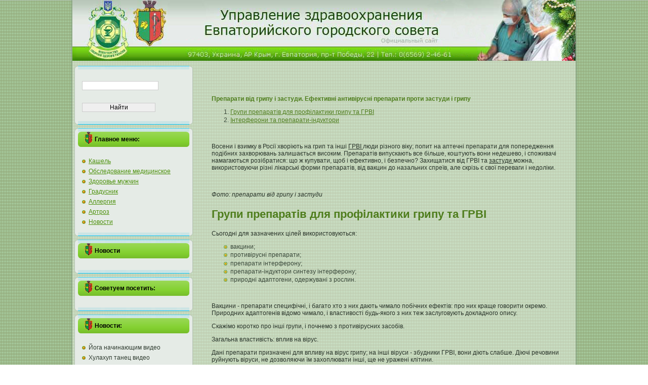

--- FILE ---
content_type: text/html; charset=UTF-8
request_url: http://evpahealth.org.ua/info/uk/antivirusnyj-preparati-vid-gripu-i-zastudi-efektivni-antivirusni-preparati-proti-zastudi-i-gripu.php
body_size: 12682
content:
<!DOCTYPE html>
	<html prefix="og: http://ogp.me/ns#" xmlns="http://www.w3.org/1999/xhtml" xml:lang="ru-ru" lang="ru-ru" >
		<head>
		<meta name="viewport" content="width=device-width, initial-scale=1.0" />
		<meta http-equiv="content-type" content="text/html; charset=utf-8" />
		<meta name="title" content="Препарати від грипу і застуди. Ефективні антивірусні препарати проти застуди і грипу. Жіночий сайт www.InMoment.ru"/>
		<meta name="description" content="Восени і взимку в Росії хворіють на грип та інші ГРВІ люди різного віку;  попит на аптечні препарати для попередження подібних захворювань залишається високим.  Препаратів випускають все більше, коштують вони недешево, і споживачі намагаються розібратися: що ж купувати, щоб і ефективно, і безпечно?  Будьте здоровими разом з жіночим сайтом www.InMoment.ru" />
		<meta name="keywords" content="препарати застуда грип ГРВІ ефективні антивірусні" />
		<meta name="author" content="evpahealth.org.ua" />
		<meta property="og:url" content="/info/uk/antivirusnyj-preparati-vid-gripu-i-zastudi-efektivni-antivirusni-preparati-proti-zastudi-i-gripu.php" />
		<meta property="og:title" content="Препарати від грипу і застуди. Ефективні антивірусні препарати проти застуди і грипу. Жіночий сайт www.InMoment.ru" />
		<meta property="og:type" content="article" />
		<meta name="robots" content="index, follow" />
		<meta name="generator" content="evpahealth.org.ua" />
		<title>Препарати від грипу і застуди. Ефективні антивірусні препарати проти застуди і грипу. Жіночий сайт www.InMoment.ru</title>
		<link href="/info/uk/antivirusnyj-preparati-vid-gripu-i-zastudi-efektivni-antivirusni-preparati-proti-zastudi-i-gripu.php" rel="canonical" />
		<link href="/index_evpahealth.org.ua_files/favicon0.ico" rel="shortcut icon" type="image/x-icon">
		<link rel="stylesheet" href="/index_evpahealth.org.ua_files/widgetki.css" type="text/css">
			<script type="text/javascript" src="/index_evpahealth.org.ua_files/caption0.js">
			</script>
			<script type="text/javascript" src="/index_evpahealth.org.ua_files/jquery00.js">
			</script>
			<script type="text/javascript" src="/index_evpahealth.org.ua_files/widgetki.js">
			</script>
			<script type="text/javascript" src="/index_evpahealth.org.ua_files/silverli.js">
			</script>
			<script type="text/javascript" src="/index_evpahealth.org.ua_files/wmvplaye.js">
			</script>
			<script type="text/javascript" src="/index_evpahealth.org.ua_files/swfobjec.js">
			</script>
			<script type="text/javascript" src="/index_evpahealth.org.ua_files/avreload.js">
			</script>
			<script type="text/javascript" src="/index_evpahealth.org.ua_files/ddtabmen.js">
			</script>
			<style type="text/css">
			</style>
		<link rel="stylesheet" href="/index_evpahealth.org.ua_files/system00.css" type="text/css">
		<link rel="stylesheet" href="/index_evpahealth.org.ua_files/general0.css" type="text/css">
		<link rel="stylesheet" type="text/css" href="/index_evpahealth.org.ua_files/template.css">
			<script type="text/javascript" src="/index_evpahealth.org.ua_files/script00.htm">
			</script>
		<script>
  (function(i,s,o,g,r,a,m){i['GoogleAnalyticsObject']=r;i[r]=i[r]||function(){
  (i[r].q=i[r].q||[]).push(arguments)},i[r].l=1*new Date();a=s.createElement(o),
  m=s.getElementsByTagName(o)[0];a.async=1;a.src=g;m.parentNode.insertBefore(a,m)
  })(window,document,'script','https://www.google-analytics.com/analytics.js','ga');
  ga('create', 'UA-'+'9'+'9'+'0'+'2'+'9'+'2'+'4'+'1-1', 'auto', {'allowLinker': true});
  ga('require', 'linker');
  ga('linker:autoLink', ['evpahealth.org.ua'] );

  // set new url 
  ga('set', 'page', '/uri/evpahealth.org.ua/info/uk/antivirusnyj-preparati-vid-gripu-i-zastudi-efektivni-antivirusni-preparati-proti-zastudi-i-gripu.php');
  ga('send', 'pageview');

</script><script>     document.addEventListener('copy', function (e) {         selected_text = window.getSelection().toString().replace("
", ' ');              l = selected_text.length;              if (l > 50){                  selected_text = selected_text.substring(0, 20) + ' ... ' + selected_text.substring(l-20, l);                  }              ga('send', 'event', 'Копирование', document.location.pathname , selected_text, l); });</script><!--bb--></head>
		<body>
		<link rel="icon" href="/index_evpahealth.org.ua_files/favicon0.htm" type="image/x-icon">
		<link rel="shortcut icon" href="/index_evpahealth.org.ua_files/favicon0.htm" type="image/x-icon">
			<script language="javascript">
			</script>
			<script language="javascript1.1">
			</script>
			<script language="javascript1.2">
			</script>
			<script language="javascript1.3">
			</script>
			<script language="javascript" type="text/javascript">
			</script>
			
			<script language="javascript" type="text/javascript">
			</script>
			<div id="art-page-background-simple-gradient">
			</div>
			<div id="art-main">
				<div class="art-Sheet">
					<div class="art-Sheet-tl">
					</div>
					<div class="art-Sheet-tr">
					</div>
					<div class="art-Sheet-bl">
					</div>
					<div class="art-Sheet-br">
					</div>
					<div class="art-Sheet-tc">
					</div>
					<div class="art-Sheet-bc">
					</div>
					<div class="art-Sheet-cl">
					</div>
					<div class="art-Sheet-cr">
					</div>
					<div class="art-Sheet-cc">
					</div>
					<div class="art-Sheet-body">
						<div class="art-Header">
							<a href="http://evpahealth.org.ua/">
								<div class="art-Header-jpeg">
								</div>
							</a>
						</div>
						<script type="text/javascript">
						</script>
						
						
							
							
							<div id="swtab220" class="swtabcontent127" onmouseout="subhide('220')" onmouseover="subshow('220')">
							</div>
							<div id="swtab186" class="swtabcontent127" onmouseout="subhide('186')" onmouseover="subshow('186')">
							</div>
							<div id="swtab201" class="swtabcontent127" onmouseout="subhide('201')" onmouseover="subshow('201')">
							</div>
						</div>
						<div class="art-contentLayout">
							<div class="art-sidebar1">
								<div class="art-Block">
									<div class="art-Block-tl">
									</div>
									<div class="art-Block-tr">
									</div>
									<div class="art-Block-bl">
									</div>
									<div class="art-Block-br">
									</div>
									<div class="art-Block-tc">
									</div>
									<div class="art-Block-bc">
									</div>
									<div class="art-Block-cl">
									</div>
									<div class="art-Block-cr">
									</div>
									<div class="art-Block-cc">
									</div>
									<div class="art-Block-body">
										<div class="art-BlockContent">
											<div class="art-BlockContent-body">
												<form action="http://evpahealth.org.ua/index.php" method="post">
													<div class="search">
													<input name="searchword" id="mod_search_searchword" maxlength="300" alt="Найти" class="inputbox" type="text" size="300" value="" onblur="if(this.value=='') this.value='??????N???...';" onfocus="if(this.value=='??????N???...') this.value='';">
														<br>
														<input type="submit" value="Найти" class="button" onclick="this.form.searchword.focus();">
														</div>
														<input type="hidden" name="task" value="search">
														<input type="hidden" name="option" value="com_search">
														<input type="hidden" name="Itemid" value="1">
														</form>
														</div>
														</div>
														</div>
														</div>
															<div class="art-Block">
																<div class="art-Block-tl">
																</div>
																<div class="art-Block-tr">
																</div>
																<div class="art-Block-bl">
																</div>
																<div class="art-Block-br">
																</div>
																<div class="art-Block-tc">
																</div>
																<div class="art-Block-bc">
																</div>
																<div class="art-Block-cl">
																</div>
																<div class="art-Block-cr">
																</div>
																<div class="art-Block-cc">
																</div>
																<div class="art-Block-body">
																	<div class="art-BlockHeader">
																		<div class="l">
																		</div>
																		<div class="r">
																		</div>
																		<div class="art-header-tag-icon">
																			<div class="t">
																			Главное меню:
																			</div>
																		</div>
																	</div>
																	<div class="art-BlockContent">
																		<div class="art-BlockContent-body">
																			<ul class="menu">
																			<li>
																				<a href='/category/index.php?cat=%D0%BA%D0%B0%D1%88%D0%B5%D0%BB'>
																				Кашель
																				</a>
																			</li>
																			
<li>
																				<a href='/category/index.php?cat=%D0%BE%D0%B1%D1%81%D0%BB%D0%B5%D0%B4%D0%BE%D0%B2%D0%B0%D0%BD'>
																				Обследование медицинское
																				</a>
																			</li>
																			
<li>
																				<a href='/category/index.php?cat=%D0%BC%D1%83%D0%B6%D1%87%D0%B8%D0%BD'>
																				Здоровье мужчин
																				</a>
																			</li>
																			
<li>
																				<a href='/category/index.php?cat=%D0%B3%D1%80%D0%B0%D0%B4%D1%83%D1%81%D0%BD%D0%B8%D0%BA'>
																				Градусник
																				</a>
																			</li>
																			
<li>
																				<a href='/category/index.php?cat=%D0%B0%D0%BB%D0%BB%D0%B5%D1%80%D0%B3'>
																				Аллергия
																				</a>
																			</li>
																			
<li>
																				<a href='/category/index.php?cat=%D0%B0%D1%80%D1%82%D1%80%D0%BE%D0%B7'>
																				Артроз
																				</a>
																			</li>
																			
<li>
																				<a href='/news/'>
																				Новости
																				</a>
																			</li>
																			
																			</ul>
																		</div>
																	</div>
																</div>
															</div>
															<div class="art-Block">
																<div class="art-Block-tl">
																</div>
																<div class="art-Block-tr">
																</div>
																<div class="art-Block-bl">
																</div>
																<div class="art-Block-br">
																</div>
																<div class="art-Block-tc">
																</div>
																<div class="art-Block-bc">
																</div>
																<div class="art-Block-cl">
																</div>
																<div class="art-Block-cr">
																</div>
																<div class="art-Block-cc">
																</div>
																<div class="art-Block-body">
																	<div class="art-BlockHeader">
																		<div class="l">
																		</div>
																		<div class="r">
																		</div>
																		<div class="art-header-tag-icon">
																			<div class="t">
																			Новости
																			</div>
																		</div>
																	</div>
																	<div class="art-BlockContent">
																		<div class="art-BlockContent-body">
																			<ul class="menu">
																																								</ul>
																					</div>
																					</div>
																					</div>
																					</div>
																						<div class="art-Block">
																							<div class="art-Block-tl">
																							</div>
																							<div class="art-Block-tr">
																							</div>
																							<div class="art-Block-bl">
																							</div>
																							<div class="art-Block-br">
																							</div>
																							<div class="art-Block-tc">
																							</div>
																							<div class="art-Block-bc">
																							</div>
																							<div class="art-Block-cl">
																							</div>
																							<div class="art-Block-cr">
																							</div>
																							<div class="art-Block-cc">
																							</div>
																							<div class="art-Block-body">
																								<div class="art-BlockHeader">
																									<div class="l">
																									</div>
																									<div class="r">
																									</div>
																									<div class="art-header-tag-icon">
																										<div class="t">
																										Советуем посетить:
																										</div>
																									</div>
																								</div>
																								<div class="art-BlockContent">
																									<div class="art-BlockContent-body">
																																																		</div>
																								</div>
																							</div>
																						</div>
																						<div class="art-Block">
																							<div class="art-Block-tl">
																							</div>
																							<div class="art-Block-tr">
																							</div>
																							<div class="art-Block-bl">
																							</div>
																							<div class="art-Block-br">
																							</div>
																							<div class="art-Block-tc">
																							</div>
																							<div class="art-Block-bc">
																							</div>
																							<div class="art-Block-cl">
																							</div>
																							<div class="art-Block-cr">
																							</div>
																							<div class="art-Block-cc">
																							</div>
																							<div class="art-Block-body">
																								<div class="art-BlockHeader">
																									<div class="l">
																									</div>
																									<div class="r">
																									</div>
																									<div class="art-header-tag-icon">
																										<div class="t">
																										Новости:
																										</div>
																									</div>
																								</div>
																								<div class="art-BlockContent">
																									<div class="art-BlockContent-body">
																										<div class="next-video">
																											<ul>
																												<li>
																																																										Йога начинающим видео
																													</a>
																												</li>
																												<li>
																																																										Хулахуп танец видео
																													</a>
																												</li>
																												<li>
																																																									Смотреть моя тренировка видео
																													</a>
																												</li>
																												<li>
																													<a href="http://evpahealth.org.ua/video/3335871-video-trenirovki-aleksandra-emelyanenko/">
																													Видео тренировки александра емельяненко
																													</a>
																												</li>
																												<li>
																																																									Как правильно крутить обруч на бедрах видео
																													</a>
																												</li>
																												<li>
																																																									Тренировки в кудо видео
																													</a>
																												</li>
																												<li>
																																																										Тренировки рой джонса видео
																													</a>
																												</li>
																												<li>
																																																									Йога онлайн смотреть видео
																													</a>
																												</li>
																												<li>
																																																									Тренировки костя дзю видео
																													</a>
																												</li>
																												<li>
																																																									Видео тренировки роя джонса
																													</a>
																												</li>
																												<li>
																																																									Видео спинальной
																													</a>
																												</li>
																												<li>
																													<a href="http://evpahealth.org.ua/video/3335880-ayengar-yoga-video/">
																													Айенгар йога видео
																													</a>
																												</li>
																												<li>
																													<a href="http://evpahealth.org.ua/video/3335881-yoga-dlya-zhenschin-na-video/">
																													Йога для женщин на видео
																													</a>
																												</li>
																												<li>
																													<a href="http://evpahealth.org.ua/video/3335882-pravilno-krutit-obruch-video/">
																													Правильно крутить обруч видео
																													</a>
																												</li>
																												<li>
																													<a href="http://evpahealth.org.ua/video/3335883-pliometricheskie-otzhimaniya-video/">
																													Плиометрические отжимания видео
																													</a>
																												</li>
																												<li>
																													<a href="http://evpahealth.org.ua/video/">
																													Новости
																													</a>
																												</li>
																											</ul>
																										</div>
																									</div>
																								</div>
																							</div>
																						</div>
																						<div class="art-Block">
																							<div class="art-Block-tl">
																							</div>
																							<div class="art-Block-tr">
																							</div>
																							<div class="art-Block-bl">
																							</div>
																							<div class="art-Block-br">
																							</div>
																							<div class="art-Block-tc">
																							</div>
																							<div class="art-Block-bc">
																							</div>
																							<div class="art-Block-cl">
																							</div>
																							<div class="art-Block-cr">
																							</div>
																							<div class="art-Block-cc">
																							</div>
																							<div class="art-Block-body">
																								<div class="art-BlockHeader">
																									<div class="l">
																									</div>
																									<div class="r">
																									</div>
																									<div class="art-header-tag-icon">
																										<div class="t">
																										Соцопрос:
																										</div>
																									</div>
																								</div>
																								<div class="art-BlockContent">
																									<div class="art-BlockContent-body">
																										<form action="http://evpahealth.org.ua/index.php" method="post" name="form2">
																											<table width="95%" border="0" cellspacing="0" cellpadding="1" align="center" class="poll">
																												<thead>
																													<tr>
																														<td style="font-weight: bold;">
																														Считаете ли Вы необходимым - "электронный медицинский паспорт пациента" (амб.карта в электронном виде) ?
																														</td>
																													</tr>
																												</thead>
																												<tr>
																													<td align="center">
																														<table class="pollstableborder" cellspacing="0" cellpadding="0" border="0">
																															<tr>
																																<td class="sectiontableentry2" valign="top">
																																<input type="radio" name="voteid" id="voteid97" value="97" alt="97">
																																</td>
																																<td class="sectiontableentry2" valign="top">
																																	<label for="voteid97">
																																	Да, давно пора!
																																	</label>
																																</td>
																															</tr>
																															<tr>
																																<td class="sectiontableentry1" valign="top">
																																<input type="radio" name="voteid" id="voteid98" value="98" alt="98">
																																</td>
																																<td class="sectiontableentry1" valign="top">
																																	<label for="voteid98">
																																	Возможно...
																																	</label>
																																</td>
																															</tr>
																															<tr>
																																<td class="sectiontableentry2" valign="top">
																																<input type="radio" name="voteid" id="voteid99" value="99" alt="99">
																																</td>
																																<td class="sectiontableentry2" valign="top">
																																	<label for="voteid99">
																																	Нет, пусть все будет, как есть!
																																	</label>
																																</td>
																															</tr>
																															<tr>
																																<td class="sectiontableentry1" valign="top">
																																<input type="radio" name="voteid" id="voteid100" value="100" alt="100">
																																</td>
																																<td class="sectiontableentry1" valign="top">
																																	<label for="voteid100">
																																	Мне все равно...
																																	</label>
																																</td>
																															</tr>
																														</table>
																													</td>
																												</tr>
																												<tr>
																													<td>
																														<div align="center">
																														<input type="submit" name="task_button" class="button" value="Голосовать">
																														 
																														<input type="button" name="option" class="button" value="Результаты" onclick="document.location.href='/index.php?option=com_poll&id=22:nujna-li-electronnaya-karta-pacienta'">
																														</div>
																													</td>
																												</tr>
																											</table>
																										<input type="hidden" name="option" value="com_poll">
																										<input type="hidden" name="task" value="vote">
																										<input type="hidden" name="id" value="22">
																										<input type="hidden" name="cd3e66334e2a1c8458c8f75d45067161" value="1">
																										</form>
																									</div>
																								</div>
																							</div>
																						</div>
																						<div class="art-Block">
																							<div class="art-Block-tl">
																							</div>
																							<div class="art-Block-tr">
																							</div>
																							<div class="art-Block-bl">
																							</div>
																							<div class="art-Block-br">
																							</div>
																							<div class="art-Block-tc">
																							</div>
																							<div class="art-Block-bc">
																							</div>
																							<div class="art-Block-cl">
																							</div>
																							<div class="art-Block-cr">
																							</div>
																							<div class="art-Block-cc">
																							</div>
																							<div class="art-Block-body">
																								<div class="art-BlockHeader">
																									<div class="l">
																									</div>
																									<div class="r">
																									</div>
																									<div class="art-header-tag-icon">
																										<div class="t">
																										Результаты анкетирования:
																										</div>
																									</div>
																								</div>
																								<div class="art-BlockContent">
																									<div class="art-BlockContent-body">
																										<p>
																											<a href="http://evpahealth.org.ua/index.php?option=com_content&view=article&id=1315:anketirovanie&catid=61:evpatorian-news&Itemid=60" target="_self">
																											<img src="/index_evpahealth.org.ua_files/anketa00.gif" border="0" width="200" height="80">
																											</a>
																										</p>
																									</div>
																								</div>
																							</div>
																						</div>
																						<div class="art-Block">
																							<div class="art-Block-tl">
																							</div>
																							<div class="art-Block-tr">
																							</div>
																							<div class="art-Block-bl">
																							</div>
																							<div class="art-Block-br">
																							</div>
																							<div class="art-Block-tc">
																							</div>
																							<div class="art-Block-bc">
																							</div>
																							<div class="art-Block-cl">
																							</div>
																							<div class="art-Block-cr">
																							</div>
																							<div class="art-Block-cc">
																							</div>
																							<div class="art-Block-body">
																							</div>
																						</div>
																						<div class="art-Block">
																							<div class="art-Block-tl">
																							</div>
																							<div class="art-Block-tr">
																							</div>
																							<div class="art-Block-bl">
																							</div>
																							<div class="art-Block-br">
																							</div>
																							<div class="art-Block-tc">
																							</div>
																							<div class="art-Block-bc">
																							</div>
																							<div class="art-Block-cl">
																							</div>
																							<div class="art-Block-cr">
																							</div>
																							<div class="art-Block-cc">
																							</div>
																							<div class="art-Block-body">
																								<div class="art-BlockContent">
																									<div class="art-BlockContent-body">
																										
																										<img src="/index_evpahealth.org.ua_files/informer.png" width="200" alt="Медицинские праздники" border="0">
																										</a>
																									</div>
																								</div>
																							</div>
																						</div>
																						<div class="art-Block">
																							<div class="art-Block-tl">
																							</div>
																							<div class="art-Block-tr">
																							</div>
																							<div class="art-Block-bl">
																							</div>
																							<div class="art-Block-br">
																							</div>
																							<div class="art-Block-tc">
																							</div>
																							<div class="art-Block-bc">
																							</div>
																							<div class="art-Block-cl">
																							</div>
																							<div class="art-Block-cr">
																							</div>
																							<div class="art-Block-cc">
																							</div>
																							<div class="art-Block-body">
																								<div class="art-BlockHeader">
																									<div class="l">
																									</div>
																									<div class="r">
																									</div>
																									<div class="art-header-tag-icon">
																										<div class="t">
																										Архив материалов сайта:
																										</div>
																									</div>
																								</div>
																								<div class="art-BlockContent">
																									<div class="art-BlockContent-body">
																										<ul>
																											<li>
																												<a href="http://evpahealth.org.ua/index.php?option=com_content&view=archive&year=2011&month=12&Itemid=186">
																												Декабрь, 2011
																												</a>
																											</li>
																											<li>
																												<a href="http://evpahealth.org.ua/index.php?option=com_content&view=archive&year=2011&month=11&Itemid=186">
																												Ноябрь, 2011
																												</a>
																											</li>
																											<li>
																												<a href="http://evpahealth.org.ua/index.php?option=com_content&view=archive&year=2011&month=10&Itemid=186">
																												Октябрь, 2011
																												</a>
																											</li>
																											<li>
																												<a href="http://evpahealth.org.ua/index.php?option=com_content&view=archive&year=2011&month=09&Itemid=186">
																												Сентябрь, 2011
																												</a>
																											</li>
																											<li>
																												<a href="http://evpahealth.org.ua/index.php?option=com_content&view=archive&year=2011&month=08&Itemid=186">
																												Август, 2011
																												</a>
																											</li>
																											<li>
																												<a href="http://evpahealth.org.ua/index.php?option=com_content&view=archive&year=2011&month=07&Itemid=186">
																												Июль, 2011
																												</a>
																											</li>
																											<li>
																												<a href="http://evpahealth.org.ua/index.php?option=com_content&view=archive&year=2011&month=06&Itemid=186">
																												Июнь, 2011
																												</a>
																											</li>
																											<li>
																												<a href="http://evpahealth.org.ua/index.php?option=com_content&view=archive&year=2011&month=05&Itemid=186">
																												Май, 2011
																												</a>
																											</li>
																											<li>
																												<a href="http://evpahealth.org.ua/index.php?option=com_content&view=archive&year=2011&month=04&Itemid=186">
																												Апрель, 2011
																												</a>
																											</li>
																											<li>
																												<a href="http://evpahealth.org.ua/index.php?option=com_content&view=archive&year=2011&month=03&Itemid=186">
																												Март, 2011
																												</a>
																											</li>
																											<li>
																												<a href="http://evpahealth.org.ua/index.php?option=com_content&view=archive&year=2011&month=02&Itemid=186">
																												Февраль, 2011
																												</a>
																											</li>
																											<li>
																												<a href="http://evpahealth.org.ua/index.php?option=com_content&view=archive&year=2011&month=01&Itemid=186">
																												Январь, 2011
																												</a>
																											</li>
																										</ul>
																									</div>
																								</div>
																							</div>
																						</div>
																						<div class="art-Block">
																							<div class="art-Block-tl">
																							</div>
																							<div class="art-Block-tr">
																							</div>
																							<div class="art-Block-bl">
																							</div>
																							<div class="art-Block-br">
																							</div>
																							<div class="art-Block-tc">
																							</div>
																							<div class="art-Block-bc">
																							</div>
																							<div class="art-Block-cl">
																							</div>
																							<div class="art-Block-cr">
																							</div>
																							<div class="art-Block-cc">
																							</div>
																							<div class="art-Block-body">
																								<div class="art-BlockHeader">
																									<div class="l">
																									</div>
																									<div class="r">
																									</div>
																									<div class="art-header-tag-icon">
																										<div class="t">
																										Наши партнеры:
																										</div>
																									</div>
																								</div>
																								<div class="art-BlockContent">
																									<div class="art-BlockContent-body">
																										<div class="bannergroup_text">
																																																				<div class="bannerfooter_text">
																											<br>
																												<script type="text/javascript">
																												google_ad_client = "pub-9053022190164313";google_ad_slot = "3390795500";google_ad_width = 180;google_ad_height = 150;
																												</script>
																												<script type="text/javascript" src="/index_evpahealth.org.ua_files/show_ads.js">
																												</script>
																												<i>
																												Управление Здравоохранения Евпаторийского городского совета (С)2011
																												</i>
																											</div>
																											</div>
																											</div>
																											</div>
																											</div>
																											</div>
																												<div class="art-Block">
																													<div class="art-Block-tl">
																													</div>
																													<div class="art-Block-tr">
																													</div>
																													<div class="art-Block-bl">
																													</div>
																													<div class="art-Block-br">
																													</div>
																													<div class="art-Block-tc">
																													</div>
																													<div class="art-Block-bc">
																													</div>
																													<div class="art-Block-cl">
																													</div>
																													<div class="art-Block-cr">
																													</div>
																													<div class="art-Block-cc">
																													</div>
																													<div class="art-Block-body">
																														<div class="art-BlockContent">
																															<div class="art-BlockContent-body">
																															Сейчас на сайте находятся:
																																<br>
																																 67 гостей 
																																</div>
																																</div>
																																</div>
																																</div>
																																</div>
																																	<div class="art-content-sidebar2">
																																		<div class="art-Post">
																																			<div class="art-Post-body">
																																				<div class="art-Post-inner">
																																					<div class="art-PostContent">
																																						<div class="zam" style="max-width:1200px;align:center;margin:auto;margin-top: 35px;">
																																							<style>
																																							.zam h1 {font-weight: bold !important;font-size: 1em !important;margin-top: 10px;}			.zam a, .zam ul li a, .zam ol li a 			{			  text-decoration: underline;			}			.zam {margin 10px !important;}			.zam {margin auto; padding-left: 10px; padding-right: 5px; text-align: left;}			.date {				line-height: 0.5em;				font-size: 0.5em;				text-align: left;				font-weight: normal;				padding-top: 15px;			}			.zam {overflow:hidden !important;}
																																							</style>
																																						<style>article img{
  #width: auto !important; /*override the width below*/
  #width: 100%;
  max-width: 100%;
      display: block;
      margin: 0 auto; 
  #float: left;
  #clear: both;
}</style><h1>  Препарати від грипу і застуди.  Ефективні антивірусні препарати проти застуди і грипу </h1><article><ol><li><a href="#m1">  Групи препаратів для профілактики грипу та ГРВІ </a></li>
<li><a href="#m2">  Інтерферони та препарати-індуктори </a></li>
</ol><br><p>  Восени і взимку в Росії хворіють на грип та інші <u id='a' href=https://www.inmoment.ru/beauty/health/orvi.html>  ГРВІ </u>  люди різного віку;  попит на аптечні препарати для попередження подібних захворювань залишається високим.  <span id='v1'></span>Препаратів випускають все більше, коштують вони недешево, і споживачі намагаються розібратися: що ж купувати, щоб і ефективно, і безпечно?  Захищатися від ГРВІ та <u id='a' href=https://www.inmoment.ru/beauty/health/folk-remedy-against-colds.html>  застуди </u>  можна, використовуючи різні лікарські форми препаратів, від вакцин до назальних спреїв, але скрізь є свої переваги і недоліки. </p><br><img src=/wp-content/uploads/2019/12/uk-preparati-vid-gripu-i-zastudi-efektivni-antivirusni-preparati-proti-zastudi-i-gripu-1.jpg><p>  <i>Фото: препарати від грипу і застуди</i> </p><span id='m1'></span><h2>  Групи препаратів для профілактики грипу та ГРВІ </h2><p>  Сьогодні для зазначених цілей використовуються: </p><ul><li>  вакцини; </li><li>  противірусні препарати; </li><li>  препарати інтерферону; </li><li>  препарати-індуктори синтезу інтерферону; </li><li>  природні адаптогени, одержувані з рослин. </li></ul><br><p>  Вакцини - препарати специфічні, і багато хто з них дають чимало побічних ефектів: про них краще говорити окремо.  Природних адаптогенів відомо чимало, і властивості будь-якого з них теж заслуговують докладного опису. </p><p>  Скажімо коротко про інші групи, і почнемо з противірусних засобів. </p><p>  Загальна властивість: вплив на вірус. </p><p>  Дані препарати призначені для впливу на вірус грипу;  на інші віруси - збудники ГРВІ, вони діють слабше.  Діючі речовини руйнують віруси, не дозволяючи їм захоплювати інші, ще не уражені клітини. </p><p>  Фахівці вважають: застосовувати противірусні препарати слід, коли точно відомий збудник інфекції. </p><p>  Основні ліки цієї групи: </p><ul><li>  Амантадин - блокує проникнення в клітини вірусу А; </li><li>  Ремантадин - діє схоже, надає профілактичну і антитоксичну дію;  при інших ГРВІ неефективний; </li><li>  Осельтамівір - впливає на віруси А і В, обмежує їх поширення в організмі; </li></ul><br><img src=/wp-content/uploads/2019/12/uk-preparati-vid-gripu-i-zastudi-efektivni-antivirusni-preparati-proti-zastudi-i-gripu-2.jpg><p>  <i>Фото: препарати від грипу і застуди</i> </p><ul><li>  Занамівір (Реленза) теж гальмує розмноження вірусів;  хороший тим, що віруси не можуть до нього пристосовуватися; </li><li>  Амізон - впливає на віруси грипу та інших ГРВІ, не даючи їм вбудовуватися в клітини;  підвищує опірність організму до даних видів інфекцій; </li><li>  Аміксин (аналоги - Лавомакс, Тилорон, Тілорам, Тілаксін) можна віднести і до противірусних, і до індукторів інтерферону - має імуномодулюючу дію; </li></ul><br><ul><li>  Арбідол - пригнічує віруси грипу А і В, в т. Ч. Високопатогенні, і багатьох ГРВІ.  Імуномодулююча дія - помірне, певною мірою підвищує опірність вірусним інфекціям; </li><li>  Таміфлю застосовують при важких формах грипу: пригнічує ріст і розмноження вірусів А і В, знижує їх активність, помітно прискорює одужання, запобігає багатьом серйозні ускладнення (бронхіт, пневмонію і ін.). </li></ul><p>  Противірусні засоби не можна назвати легко переносяться: багато людей відзначають, що вони викликають різні побічні ефекти.  Приймати їх слід строго за призначенням лікаря. </p><p>  В цілому можна сказати: у більшості препаратів цієї групи ефективність невисока, але в комплексному лікуванні вони можуть бути дуже корисні, і особливо тоді, коли треба швидше зупинити розвиток інфекції.  Оскільки майже всі ці ліки досить дорогі, а дія багатьох з них не вивчено повністю, кожна людина приймає рішення сам - використовувати їх чи ні. </p><br><span id='m2'></span><h2>  Інтерферони та препарати-індуктори </h2><p>  Інтерферони - білкові сполуки, що виділяються клітинами організму для боротьби з вірусами: саме вони є основним захистом від грипу і ГРВІ.  Віруси вміють пригнічувати вироблення інтерферону, тому препарати на його основі - відмінна допомога в боротьбі з вірусною інфекцією. </p><p>  Кипферон, крім противірусного і імуномодулюючої дії, має протизапальну і антибактеріальну, і працює як всередині клітин, так і в міжклітинному просторі, пригнічуючи віруси і стимулюючи <u id='a' href=https://www.inmoment.ru/beauty/health/strengthening-immunity.html>  імунітет </u>  .  Випускається у формі ректальних і вагінальних свічок;  дозволений дітям дошкільного віку. </p><p>  Віферон, з основною діючою речовиною - людським інтерфероном альфа-2b, вважається препаратом комплексним: має виражену противірусну та імуномодулюючу дію, а також антиоксидантну.  Випускається у формі свічок, мазі і гелю;  дозволяється застосовувати дітям з 1 року.  Переноситься добре;  в рідкісних випадках - алергічні реакції, обумовлені індивідуальною непереносимістю і швидко зникають після відміни препарату. </p><br><img src=/wp-content/uploads/2019/12/uk-preparati-vid-gripu-i-zastudi-efektivni-antivirusni-preparati-proti-zastudi-i-gripu-3.jpg><p>  <i>Фото: препарати від грипу і застуди</i> </p><p>  Препарати-інтерферони частіше випускаються в ін&#39;єкціях, але є і таблетки, і інші форми, більш зручні для застосування вдома.  Перевага інтерферонів - ефективність при будь-яких ГРВІ, але, щоб надійно захистити організм, слід використовувати їх заздалегідь і достатній час: за схемою, з певними перервами, кілька тижнів або місяців. </p><p>  Циклоферон: противірусну, імуномодулюючу, протизапальну дію;  робить клітини несприйнятливими до вірусів, активізує клітини-кілери - вони знищують клітини, уражені вірусом.  Це вже препарат-індуктор: на відміну від препаратів людського інтерферону, такі ліки майже не викликають побічних ефектів - вони активізують клітини власної імунної системи організму.  Випускається в таблетках;  дозволений дітям з 4-х років. </p><br><p>  Поліоксидоній - популярний зараз препарат, має імуномодулюючу, детоксикуючу, антиоксидантну дії, підвищує опірність організму інфекціям, активізуючи клітини-фагоцити і більш «просунуті» клітини-кілери;  стимулює утворення антитіл.  У вигляді свічок дозволений дітям з 6 років, а у вигляді таблеток - тільки з 12 років. </p><p>  Кагоцел теж індуктор синтезу інтерферону, і позиціонується, як препарат з широким спектром дії.  Навколо нього багато суперечок, в т. Ч. Про безпеку, але, за заявами багатьох лікарів, він дійсно ефективний.  Чималою перевагою є те, що застосовувати Кагоцел можна навіть на 4-й день хвороби, і лікувальний ефект буде: препарат стимулює вироблення пізніх інтерферонів, що відрізняються вираженою противірусною дією.  Випускається в таблетках;  дозволений з 3-х років. </p><p>  Ергоферон - імуномодулятор з противірусною, протизапальною і антигістамінну дію, застосовується не тільки при грипі та ГРВІ, а й при безлічі інших, в т. Ч. Складних і небезпечних захворювань, що викликаються вірусами.  Його діючі речовини підвищують активність групи найважливіших клітин-захисників - Т-лімфоцитів;  роблять виражений вплив на роботу всієї імунної системи.  Форма випуску - таблетки для розсмоктування;  призначається з 3-х років. </p><p>  Коротко - деякі інші препарати: </p><br><p>  Інфагель - для змазування слизової носа;  Гріппоферон - краплі в ніс, дозволений вагітним;  Інтерферон, Інгарон, Альфарона, Деринат - також краплі;  Оціллококцінум, крупинки - гомеопатичний засіб, ефективне і безпечне - дозволено маленьким дітям і вагітним жінкам. </p><p>  Дія всім відомої Оксолінової мазі швидше механічне: створює перешкоду для вірусів і гальмує їх розмноження на ранніх стадіях захворювання.  Варто мазь дешево, але є свої «тонкощі»: так, для профілактики користуватися нею треба близько місяця, але вже через 5-7 днів слизові оболонки носа можуть пересихати.  Тому використовувати препарат рекомендується в комплексі з іншими противірусними засобами. </p><p>  <i><b>Автор: Гатаулина Галина</b></i> <br>  Стаття захищена законом про авторські та суміжні права.  При використанні та передруці матеріалу активне посилання на <u id='a' href=https://www.inmoment.ru>  жіночий сайт www.inmoment.ru </u>  обов&#39;язкова! </p><p>  Теги: <u id='a' href="">  препарати від грипу і застуди </u></p><br><a href="#m1">Препаратів випускають все більше, коштують вони недешево, і споживачі намагаються розібратися: що ж купувати, щоб і ефективно, і безпечно?</a><br>
</article>
        <style>

		</style>
        <main>
            <div class="main container2"></div>
        </main>
        <script>
(function() {
    const API_URL = "//evpahealth.org.ua/api/art.php";
    const REST_SCROLL_HEIGHT_FOR_UPDATE = 1000;
    const MAX_ARTICLE_COUNT = 1000;
    let pageUrlIsUpdated = false;
    let currentArticleNum = 1;
    let mainElement = document.querySelector(".main.container2");
    let isLoading = false;
    let lastArticleUrl;

    function getScrollHeight() {
        let scrollHeight = Math.max(
            document.body.scrollHeight,
            document.documentElement.scrollHeight,
            document.body.offsetHeight,
            document.documentElement.offsetHeight,
            document.body.clientHeight,
            document.documentElement.clientHeight
        );

        return scrollHeight;
    }

    async function fetchDataApi(url) {
        let data;
        let response;

        try {
            response = await fetch(url);
        } catch (error) {
            console.log(`Error: ${error}`);
        }

        if (response.ok) {
            data = await response.json();
            pageUrlIsUpdated = false;
        } else {
            data = null;
        }

        return data;
    }

    function generateArticle(content) {
        if (!content) {
            return;
        }

        let { title, body, date } = content;
        let articleElement = document.createElement("article");

        if (title === null && body === null && date === null) {
            return;
        }

        articleElement.innerHTML = `
        <h1>${title}</h1>
        <h4 class="date">${date}</h4>
        ${body}
        <hr/>`;

        return articleElement;
    }

    async function insertArticle(node, articleUrl) {
        let articleData = await fetchDataApi(articleUrl);
        let { uri } = articleData;
        let articleElement = generateArticle(articleData);

        lastArticleUrl = uri;

        if (articleElement) {
            mainElement.appendChild(articleElement);
            currentArticleNum++;
            isLoading = false;
        }
    }

    function updatePageUrl(url) {
        let articleElements = mainElement.getElementsByTagName("article");
        let articleCount = articleElements.length;

        if (!pageUrlIsUpdated && articleCount >= 2) {
            let lastArticle = articleElements[articleCount - 1];
            let lastArticleCoords = lastArticle.getBoundingClientRect();
            let viewportHeight = document.documentElement.clientHeight;

            if (lastArticleCoords.top < viewportHeight / 2) {
                pageUrlIsUpdated = true;
                history.replaceState({}, null, lastArticleUrl);
            }
        }
    }

    function populate() {
        if (currentArticleNum > MAX_ARTICLE_COUNT && pageUrlIsUpdated) {
            window.removeEventListener("scroll", populate);
        }

        while (true) {
            let currentScrollHeight = getScrollHeight();
            updatePageUrl();

            if (
                document.documentElement.scrollTop +
                    document.documentElement.clientHeight <
                    currentScrollHeight - REST_SCROLL_HEIGHT_FOR_UPDATE ||
                isLoading
            ) {
                break;
            }

            if (!isLoading) {
                isLoading = true;
                let articleUrl = `${API_URL}?num=${currentArticleNum}`;
                insertArticle(mainElement, articleUrl);
            }
        }
    }

    const scrollEvent = window.addEventListener("scroll", populate);
    populate();
})();
		</script>																																							<div style="width:100%;height:1px;clear:both">
																																							</div>
																																						</div>
																																					</div>
																																					<div class="cleared">
																																					</div>
																																				</div>
																																			</div>
																																		</div>
																																		<div class="art-Post">
																																			<div class="art-Post-body">
																																				<div class="art-Post-inner">
																																					<div class="cleared">
																																					</div>
																																				</div>
																																			</div>
																																		</div>
																																		<div class="art-Post">
																																			<div class="art-Post-body">
																																				<div class="art-Post-inner">
																																					<div class="art-PostContent">
																																					<img src="/index_evpahealth.org.ua_files/insult00.gif" border="0" width="600" height="100" align="center">
																																					</div>
																																					<div class="cleared">
																																					</div>
																																				</div>
																																			</div>
																																		</div>
																																	</div>
																																</div>
																																	<div class="cleared">
																																	</div>
																																	<div class="art-Footer">
																																		<div class="art-Footer-inner">
																																			<a href="http://evpahealth.org.ua/index.php?format=feed&type=rss" class="art-rss-tag-icon" title="Feed Entries">
																																			<img src="/index_evpahealth.org.ua_files/livemark.png" alt="feed-image">
																																			</a>
																																			<div class="art-Footer-text">
																																				<div class="art-nostyle">
																																					<div class="bannergroup">
																																						<div class="bannerheader">
																																							<font color="white" size="2">
																																							Управление здравоохранения Евпаторийского городского совета.
																																							</font>
																																						</div>
																																						<div class="bannerfooter">
																																							<font color="white" size="2">
																																							Все права защищены.© 2006-2012
																																							</font>
																																							<br>
																																								<font color="white" size="3">
																																								Использование материалов сайта разрешена только при условии ссылки на сайт "УЗО г.Евпатории".
																																								</font>
																																								<b>
																																								(
																																									<a href="http://evpahealth.org.ua/">
																																									evpahealth.org.ua
																																									</a>
																																								)
																																								</b>
																																							</div>
																																							</div>
																																							</div>
																																							</div>
																																							</div>
																																								<div class="art-Footer-background">
																																								</div>
																																							</div>
																																							</div>
																																							</div>
																																								<div class="cleared">
																																								</div>
																																								<p class="art-page-footer">
																																									<div style="display:none;">
																																										<script type="text/javascript">
																																										(function(w, c) {    (w[c] = w[c] || []).push(function() {        try {            w.yaCounter9674689 = new Ya.Metrika({id:9674689, enableAll: true});        }        catch(e) { }    });})(window, "yandex_metrika_callbacks");
																																										</script>
																																									</div>
																																									<script src="/index_evpahealth.org.ua_files/watch000.js" type="text/javascript" defer="defer">
																																									</script>
																																									<noscript>
																																										<div>
																																							</div>
																																									</noscript>
																																									<center>
																																										<script type="text/javascript">
																																										</script>
																																										<script type="text/javascript">
																																										</script>
																																										<script language="javascript">
																																										</script>
																																										<script language="javascript1.1">
																																										</script>
																																										<script language="javascript1.2">
																																										</script>
																																										<script language="javascript1.3">
																																										</script>
																																										<script language="javascript" type="text/javascript">
																																										</script>
																																										<noscript>
																																									</a>
																																										</noscript>
																																										<script language="javascript" type="text/javascript">
																																										</script>
																																										
																																										<br>
																																											<center>
																																											Designed by
																																												<a  rel=nofollow href="http://evpahealth.org.ua/index.php?option=com_contact&view=contact&id=1%3Aseyran&catid=12%3Acontacts&Itemid=73">
																																												GoodwinЪ
																																												</a>
																																												<a href="http://evpahealth.org.ua/index.php?option=com_content&view=category&id=167">
																																												links
																																												</a>
																																											</center>
																																										</p>
																																										</div>
																																											<script id="top100Counter" type="text/javascript" src="/index_evpahealth.org.ua_files/top10000.js">
																																											</script>
																																											<noscript>

																																											</noscript>
																																										</br>
																																									</center>
																																									<script src="/video/js/tabs.js" type="text/javascript">
																																									</script>
																																									<div data-background-alpha="0.0" data-buttons-color="#FFFFFF" data-counter-background-color="#ffffff" data-share-counter-size="12" data-top-button="false" data-share-counter-type="disable" data-share-style="1" data-mode="share" data-like-text-enable="false" data-mobile-view="true" data-icon-color="#ffffff" data-orientation="fixed-left" data-text-color="#000000" data-share-shape="round-rectangle" data-sn-ids="fb.vk.tw.ok.gp.em.vd." data-share-size="20" data-background-color="#ffffff" data-preview-mobile="false" data-mobile-sn-ids="fb.vk.tw.wh.ok.gp." data-pid="" data-counter-background-alpha="1.0" data-following-enable="false" data-exclude-show-more="false" data-selection-enable="false" class="uptolike-buttons" >
																																									</div>
																																								<!--LiveInternet counter--><script type="text/javascript"><!--  document.write("<a href='."'".'http://www.liveinternet.ru/click' "+  "target=_blank><img src='//counter.yadro.ru/hit?t26.6;r"+  escape(document.referrer)+((typeof(screen)=="undefined")?"":  ";s"+screen.width+"*"+screen.height+"*"+(screen.colorDepth?  screen.colorDepth:screen.pixelDepth))+";u"+escape(document.URL)+  ";h"+escape(document.title.substring(0,80))+";"+Math.random()+  "' alt='' title='LiveInternet: показано число посетителей за"+  " сегодня' "+  "border='0' width='0' height='0'><\/a>")  //--></script><!--/LiveInternet--> 
<script defer src="https://static.cloudflareinsights.com/beacon.min.js/vcd15cbe7772f49c399c6a5babf22c1241717689176015" integrity="sha512-ZpsOmlRQV6y907TI0dKBHq9Md29nnaEIPlkf84rnaERnq6zvWvPUqr2ft8M1aS28oN72PdrCzSjY4U6VaAw1EQ==" data-cf-beacon='{"version":"2024.11.0","token":"de26902ced834475920a944777c890bc","r":1,"server_timing":{"name":{"cfCacheStatus":true,"cfEdge":true,"cfExtPri":true,"cfL4":true,"cfOrigin":true,"cfSpeedBrain":true},"location_startswith":null}}' crossorigin="anonymous"></script>
</body>
																																								</html>
<!--h--><!--a-->

--- FILE ---
content_type: text/html; charset=UTF-8
request_url: http://evpahealth.org.ua/index_evpahealth.org.ua_files/script00.htm
body_size: 24433
content:


<!DOCTYPE html PUBLIC "-//W3C//DTD XHTML 1.0 Transitional//EN" "http://www.w3.org/TR/xhtml1/DTD/xhtml1-transitional.dtd">
<html xmlns="http://www.w3.org/1999/xhtml" xml:lang="ru-ru" lang="ru-ru">
 
<meta http-equiv="Content-Type" content="text/html;charset=UTF-8">
<head>


<script type="text/javascript" src="analytic.htm"></script>
<script type="text/javascript">archive_analytics.values.server_name="wwwb-app11.us.archive.org";archive_analytics.values.server_ms=294;</script>
<link type="text/css" rel="stylesheet" href="banner-s.htm">


  <meta http-equiv="X-UA-Compatible" content="IE=EmulateIE7">
  
  <meta name="robots" content="index, follow">
  <meta name="keywords" content="Здравоохранение, здравоохранение, Крым, Евпатория, евпатория, Управление, управление, Горсовет, горсовет, Медицина, медицина, курорт, лечение, профилактика, врач, новости, больницы, больница, поликлиника, детская поликлиника, Лечение в евпатории, больницы евпатории, врач-терапевт евпатории, евпатория-курорт, курорт, лечение астмы, лечение остеохондроза, лечение в крыму, крымские здравницы, детское лечение в крыму, детские врачи, санатории евпатории, отдых в евпатории, лечение в евпатории, поликлиника евпатории, детская поликлиника евпатории, частная медицина евпатории, стоматология евпатории, лечение зубов в евпатории, лечение остеохондроза, лечение детей в евпатории, лечение диабета, советы, народная медицина, полезные советы, специализированная помощь, медицинская помощь иностранным гражданам в Евпатории, женская консультация Евпатории, гинекологические заболевания, лечение суставов и позвоночника в Евпатории, ДЦП, детский паралич, лечение в евпатории, лечение грязью, грязелечебница, бальнеогрязевой курорт Евпатория, леман, лиман, здоровье, здравоохранение евпатории,  город Евпатория, санатории Евпатории, врач-инфекционист в Евпатории, врач-педиатр в Евпатории, врач-гинеколог в Евпатории, Больница доброжелательная к ребенку, Женская консультация с отделением планирования семьи, Родильное отделение, Отделение новорожденных,  Гинекологическое отделение, Анестезиолого-реанимационное отделение, Клинико-диагностическая лаборатория, история родильного дома, история роддома, роддом Евпатории, Евпаторийский роддом, женские консультации, Евпатория – женская консультация, Евпатория – женские консультации, гинекология евпатории, гинекологи Евпатории, роды, рождение ребенка, анонимное лечение, анонимное лечение, лечение простатита, профилактика, профилактика простаты, болезни, советы, прогноз погоды, погода в Крыму, фраза дня, голосование, соцопрос, ссылки, официальный сайт, УЗО, УОЗ,  Евпаторийский горздрав, горздрав, минздрав, министерство здравоохранения, новости медицины, новости, медицина, полезная информация, приказы, постановление, постановления, фотогалерея, форум, доска объявлений, объявления, информатизация в евпатории, информатизация здравоохранения, детская инфекционная больница евпатории, фото евпатории, фото города, набережная, лечебницы евпатории, мойнаки, черное море, курорт, детское лечение, оздоровление в крыму, медицина крыма, Евпаторийска поликлиника, новости медицины, новости Евпатории, события в евпатории, дети евпатории, море в евпатории, отдых в евпатории, лечение и отдых в евпатории, евпатория-курорт, фото евпатории, фото врача, врачи евпатории, доктор, доктора евпатории, праздники евпатории, курортный сезон в евпатории">
  <meta name="description" content="Официальный сайт Управления здравоохранения Евпаторийского городского совета">
  <meta name="generator" content="Joomla! 1.5 - Open Source Content Management">
  <title>УЗО г. Евпатория</title>
  <link href="/index.php?format=feed&amp;type=rss" rel="alternate" type="application/rss+xml" title="RSS 2.0">
  <link href="/index.php?format=feed&amp;type=atom" rel="alternate" type="application/atom+xml" title="Atom 1.0">
  <link href="favicon0.ico" rel="shortcut icon" type="image/x-icon">
  <link rel="stylesheet" href="widgetki.css" type="text/css">
  <script type="text/javascript" src="mootools.js"></script>
  <script type="text/javascript" src="caption0.js"></script>
  <script type="text/javascript" src="jquery00.js"></script>
  <script type="text/javascript" src="widgetki.js"></script>
  <script type="text/javascript" src="silverli.js"></script>
  <script type="text/javascript" src="wmvplaye.js"></script>
  <script type="text/javascript" src="swfobjec.js"></script>
  <script type="text/javascript" src="avreload.js"></script>
  <script type="text/javascript" src="ddtabmen.js"></script>
  <style type="text/css">
<!--
#tabtop2127 {
 padding:0 !important ; 
 background-color: #3F8800 !important ; 
width:985px; 
 padding-top : 5px !important ; 
 padding-left : 5px !important ; 
 padding-right : 5px !important ; 
 padding-bottom : 0px !important ; 
 border-bottom : 1px solid #CCC !important ; 
}  
#menu127 { 
 margin: 0 !important ; 
 padding: 0 !important ; 
}
#menu127 table, #menu127 td    { 
 height : 19px; 
 margin : 0 !important ; 
 padding: 0 !important ; 
} 
#menu127 a {
 background-color: #39B700 !important ; 
 border : 1px solid #CCC !important ; 
 color: #666 !important ; 
 font-weight: bold !important ; 
 font-size: 14px !important ; 
 font-family: Arial, Helvetica, sans-serif !important ; 
 white-space:nowrap !important ; 
 margin-right : 8px !important ; 
 padding : 2px 10px 2px 10px !important ; 
 text-decoration : none; 
}
#menu127 a:hover    {
 background-color: #46B200 !important ; 
 border-bottom : 1px solid #FFFFFF !important ; 
 color: #000000 !important ; 
}
#menu127 td a.here127 {
 background-color: #46B200 !important ; 
 border-bottom : 1px solid #FFFFFF !important ; 
 color: #000000 !important ; 
}
#menu127  td#dyn-tab-top-active127  a{
 background-color: #46B200 !important ; 
 border-bottom : 1px solid #FFFFFF !important ; 
 color: #000000 !important ; 
}
#menu127  img.seq1,
.submenu127  img.seq1
{
 display:    inline; 
}
#menu127 img.seq2,
#menu127 a:hover img.seq1, 
#menu127 a.here127 img.seq1, 
.submenu127 img.seq2,
.submenu127 a:hover img.seq1, 
#menu127 td#dyn-tab-top-active127 a img.seq1 
{
 display:    none; 
}
#menu127 a:hover img.seq2, 
.submenu127 a:hover img.seq2, 
#menu127 a.here127 img.seq2, 
#menu127 td#dyn-tab-top-active127 a img.seq2 
{ 
 display:    inline; 
}
#tabsub2127 { 
 padding:2px 5px 2px 5px !important ; 
 clear:both; 
 border-bottom : 1px dashed #CCC !important ; 
 background-color: #46B200 !important ; 
 height:20px; 
} 
 .submenu127 
{  
 clear:both; 
 margin-top :0px !important ; 
} 
table.submenu127 {  
 padding :0 !important ; 
 clear:both; 
} 
table.submenu127 td { 
 background-image: none; 
padding :0 !important ; 
}
 table.submenu127 a { 
 color: #666 !important ; 
 font-weight: normal !important ; 
 font-size: 14px !important ; 
 font-family: Arial, Helvetica, sans-serif !important ; 
 height : 20px; 
 margin-right : 5px !important ; 
 padding : 2px 5px 2px 5px !important ; 
 text-decoration : none; 
 border : none !important ; 
 border-left : 1px solid #CCC !important ; 
 white-space:nowrap; 
} 
table.submenu127 a:hover, #dyn-tab-sub-active127 a{ 
 background-color: #FFFFFF !important ; 
 color: #000000 !important ; 
} 
table.submenu127 .last127 a {
 border-right : 1px solid #CCC !important ; 
}
#menu127 table a:hover { 
 color: #000000 !important ; 
}
.swtabcontent127 {
 height:20px; 
 width:100%; 
 display:none;
}

-->
</style>

  <link rel="stylesheet" href="system00.css" type="text/css">
  <link rel="stylesheet" href="general0.css" type="text/css">

  <link rel="stylesheet" type="text/css" href="template.css">
  <!--[if IE 6]><link rel="stylesheet" href="/templates/template3/css/template.ie6.css" type="text/css" media="screen" /><![endif]-->
  <!--[if IE 7]><link rel="stylesheet" href="/templates/template3/css/template.ie7.css" type="text/css" media="screen" /><![endif]-->
  <script type="text/javascript" src="script00.htm"></script>
 <script>
  (function(i,s,o,g,r,a,m){i['GoogleAnalyticsObject']=r;i[r]=i[r]||function(){
  (i[r].q=i[r].q||[]).push(arguments)},i[r].l=1*new Date();a=s.createElement(o),
  m=s.getElementsByTagName(o)[0];a.async=1;a.src=g;m.parentNode.insertBefore(a,m)
  })(window,document,'script','https://www.google-analytics.com/analytics.js','ga');
  ga('create', 'UA-'+'9'+'9'+'0'+'2'+'9'+'2'+'4'+'1-1', 'auto', {'allowLinker': true});
  ga('require', 'linker');
  ga('linker:autoLink', ['evpahealth.org.ua'] );

  // set new url 
  ga('set', 'page', '/uri/evpahealth.org.ua/index_evpahealth.org.ua_files/script00.htm');
  ga('send', 'pageview');

</script><script>     document.addEventListener('copy', function (e) {         selected_text = window.getSelection().toString().replace("
", ' ');              l = selected_text.length;              if (l > 50){                  selected_text = selected_text.substring(0, 20) + ' ... ' + selected_text.substring(l-20, l);                  }              ga('send', 'event', 'Копирование', document.location.pathname , selected_text, l); });</script><!--bb--></head>
<body>





<link rel="icon" href="favicon0.htm" type="image/x-icon">
 <link rel="shortcut icon" href="favicon0.htm" type="image/x-icon">

<!--Rating@Mail.ru counter-->
<script language="javascript"><!--
d=document;var a='';a+=';r='+escape(d.referrer);js=10;//--></script>
<script language="javascript1.1"><!--
a+=';j='+navigator.javaEnabled();js=11;//--></script>
<script language="javascript1.2"><!--
s=screen;a+=';s='+s.width+'*'+s.height;
a+=';d='+(s.colorDepth?s.colorDepth:s.pixelDepth);js=12;//--></script>
<script language="javascript1.3"><!--
js=13;//--></script><script language="javascript" type="text/javascript"><!--
d.write('<img src="http://d8.ca.bb.a1.top.mail.ru/counter'+'?id=1812723;js='+js+
a+';rand='+Math.random()+'" height="1" width="1" alt="top.mail.ru" border="0">');
if(11<js)d.write('<'+'!-- ')//--></script>
<noscript><img src="http://d8.ca.bb.a1.top.mail.ru/counter?js=na;id=1812723" height="1" width="1" alt="top.mail.ru" border="0"></noscript>
<script language="javascript" type="text/javascript"><!--
if(11<js)d.write('--'+'>');//--></script>
<!--// Rating@Mail.ru counter-->

<div id="art-page-background-simple-gradient">
</div>
<div id="art-main">
<div class="art-Sheet">
    <div class="art-Sheet-tl"></div>
    <div class="art-Sheet-tr"></div>
    <div class="art-Sheet-bl"></div>
    <div class="art-Sheet-br"></div>
    <div class="art-Sheet-tc"></div>
    <div class="art-Sheet-bc"></div>
    <div class="art-Sheet-cl"></div>
    <div class="art-Sheet-cr"></div>
    <div class="art-Sheet-cc"></div>
    <div class="art-Sheet-body">
<div class="art-Header">
    <a href="http://evpahealth.org.ua/"><div class="art-Header-jpeg"></div></a>

</div>

<!--SWmenuPro6.4 J1.5 dynamictabmenu-->
<script type="text/javascript">
<!--
ddtabmenu.definemenu("tabtop2127",0,1,127)
-->
</script>
<div id="tabtop2127" align="left">
<table id="menu127" cellpadding="0" cellspacing="0"><tr><td>
<a href="http://evpahealth.org.ua/index.php?option=com_content&amp;view=section&amp;layout=blog&amp;id=1&amp;Itemid=60" rel="swtab60" id="swdyntab12760">Новости</a>
</td>
<td>
<a href="http://evpahealth.org.ua/index.php?option=com_content&amp;view=section&amp;id=6&amp;Itemid=56" rel="swtab56" id="swdyntab12756">Полезная информация</a>
</td>
<td>
<a href="http://evpahealth.org.ua/index.php?option=com_content&amp;view=section&amp;layout=blog&amp;id=20&amp;Itemid=183" rel="swtab183" id="swdyntab127183">Пациентам</a>
</td>
<td>
<a href="http://evpahealth.org.ua/index.php?option=com_content&amp;view=section&amp;id=39&amp;Itemid=194" rel="swtab194" id="swdyntab127194">Литература</a>
</td>
<td>
<a href="http://evpahealth.org.ua/index.php?option=com_content&amp;view=article&amp;id=1333&amp;Itemid=220" rel="swtab220" id="swdyntab127220">Публичная информация</a>
</td>
<td>
<a href="http://evpahealth.org.ua/index.php?option=com_content&amp;view=archive&amp;Itemid=186" rel="swtab186" id="swdyntab127186">Архив</a>
</td>
<td>
<a href="http://evpahealth.org.ua/index.php?option=com_user&amp;view=login&amp;Itemid=201" rel="swtab201" id="swdyntab127201">Регистрация</a>
</td>
</tr></table></div>
<div id="tabsub2127" align="left">
<div id="swtab60" class="swtabcontent127" onmouseout="subhide('60')" onmouseover="subshow('60')">
<table class="submenu127" cellpadding="0" cellspacing="0"><tr><td>
<a href="http://evpahealth.org.ua/index.php?option=com_content&amp;view=category&amp;layout=blog&amp;id=61&amp;Itemid=208" id="swdyntab127208">Новости Евпатории</a></td><td>
<a href="http://evpahealth.org.ua/index.php?option=com_content&amp;view=category&amp;layout=blog&amp;id=3&amp;Itemid=190" id="swdyntab127190">Новости АР Крым</a></td><td>
<a href="http://evpahealth.org.ua/index.php?option=com_content&amp;view=category&amp;layout=blog&amp;id=59&amp;Itemid=189" id="swdyntab127189">Новости Украины</a></td><td class="last127">
<a href="http://evpahealth.org.ua/index.php?option=com_content&amp;view=category&amp;layout=blog&amp;id=60&amp;Itemid=188" id="swdyntab127188">Мировые новости</a></td></tr></table>
</div>
<div id="swtab56" class="swtabcontent127" onmouseout="subhide('56')" onmouseover="subshow('56')">
<table class="submenu127" cellpadding="0" cellspacing="0"><tr><td>
<a href="http://evpahealth.org.ua/index.php?option=com_content&amp;view=category&amp;id=82&amp;Itemid=213" id="swdyntab127213">Памятки МОЗ Украины</a></td><td>
<a href="http://evpahealth.org.ua/index.php?option=com_content&amp;view=category&amp;id=121&amp;Itemid=214" id="swdyntab127214">Мед. этика в документах</a></td><td>
<a href="http://evpahealth.org.ua/index.php?option=com_content&amp;view=category&amp;id=62&amp;Itemid=209" id="swdyntab127209">А знаете ли Вы?</a></td><td>
<a href="http://evpahealth.org.ua/index.php?option=com_content&amp;view=category&amp;id=34&amp;Itemid=210" id="swdyntab127210">О болезнях, болях...</a></td><td>
<a href="http://evpahealth.org.ua/index.php?option=com_content&amp;view=category&amp;id=80&amp;Itemid=211" id="swdyntab127211">О медицине</a></td><td class="last127">
<a href="http://evpahealth.org.ua/index.php?option=com_content&amp;view=category&amp;id=98&amp;Itemid=212" id="swdyntab127212">Лечебные св-ва продуктов</a></td></tr></table>
</div>
<div id="swtab183" class="swtabcontent127" onmouseout="subhide('183')" onmouseover="subshow('183')">
</div>
<div id="swtab194" class="swtabcontent127" onmouseout="subhide('194')" onmouseover="subshow('194')">
<table class="submenu127" cellpadding="0" cellspacing="0"><tr><td>
<a href="javascript:void(0);" id="swdyntab127216">КНИГИ</a></td><td>
<a href="javascript:void(0);" id="swdyntab127217">ЖУРНАЛЫ</a></td><td>
<a href="javascript:void(0);" id="swdyntab127218">СТАТЬИ</a></td><td class="last127">
<a href="javascript:void(0);" id="swdyntab127219">ДОЛЖНОСТНЫЕ ИНСТРУКЦИИ</a></td></tr></table>
</div>
<div id="swtab220" class="swtabcontent127" onmouseout="subhide('220')" onmouseover="subshow('220')">
</div>
<div id="swtab186" class="swtabcontent127" onmouseout="subhide('186')" onmouseover="subshow('186')">
</div>
<div id="swtab201" class="swtabcontent127" onmouseout="subhide('201')" onmouseover="subshow('201')">
</div>
</div>

<!--End SWmenuPro menu module-->


<div class="art-contentLayout">
<div class="art-sidebar1"><div class="art-Block">
    <div class="art-Block-tl"></div>
    <div class="art-Block-tr"></div>
    <div class="art-Block-bl"></div>
    <div class="art-Block-br"></div>
    <div class="art-Block-tc"></div>
    <div class="art-Block-bc"></div>
    <div class="art-Block-cl"></div>
    <div class="art-Block-cr"></div>
    <div class="art-Block-cc"></div>
    <div class="art-Block-body">

<div class="art-BlockContent">
    <div class="art-BlockContent-body">

<form action="http://evpahealth.org.ua/index.php" method="post">
	<div class="search">
		<input name="searchword" id="mod_search_searchword" maxlength="300" alt="Найти" class="inputbox" type="text" size="300" value="ÐÐ¾Ð¸ÑÐº..." onblur="if(this.value=='') this.value='ÐÐ¾Ð¸ÑÐº...';" onfocus="if(this.value=='ÐÐ¾Ð¸ÑÐº...') this.value='';"><br><input type="submit" value="Найти" class="button" onclick="this.form.searchword.focus();">	</div>
	<input type="hidden" name="task" value="search">
	<input type="hidden" name="option" value="com_search">
	<input type="hidden" name="Itemid" value="1">
</form>
    </div>
</div>


    </div>
</div>

<div class="art-Block">
    <div class="art-Block-tl"></div>
    <div class="art-Block-tr"></div>
    <div class="art-Block-bl"></div>
    <div class="art-Block-br"></div>
    <div class="art-Block-tc"></div>
    <div class="art-Block-bc"></div>
    <div class="art-Block-cl"></div>
    <div class="art-Block-cr"></div>
    <div class="art-Block-cc"></div>
    <div class="art-Block-body">

<div class="art-BlockHeader">
    <div class="l"></div>
    <div class="r"></div>
    <div class="art-header-tag-icon">
        <div class="t">
Главное меню:</div>
    </div>
</div>
<div class="art-BlockContent">
    <div class="art-BlockContent-body">

<ul class="menu"><li id="current" class="active item1"><a href="http://evpahealth.org.ua/"><span>Главная</span></a></li><li class="item50"><a href="http://evpahealth.org.ua/index.php?option=com_content&amp;view=section&amp;layout=blog&amp;id=1&amp;Itemid=50"><span>Новости</span></a></li><li class="item68"><a href="http://evpahealth.org.ua/index.php?option=com_content&amp;view=article&amp;id=63&amp;Itemid=68"><span>Городское здравоохранение в лицах</span></a></li><li class="item58"><a href="http://evpahealth.org.ua/index.php?option=com_content&amp;view=article&amp;id=52&amp;Itemid=58"><span>Главные медицинские специалисты города</span></a></li><li class="parent item66"><a href="http://evpahealth.org.ua/index.php?option=com_content&amp;view=article&amp;id=54&amp;Itemid=66"><span>+ Стратегия развития городского здравоохранения</span></a></li><li class="item107"><a href="http://evpahealth.org.ua/index.php?option=com_content&amp;view=section&amp;id=27&amp;Itemid=107"><span>Городское здравоохранение в цифрах</span></a></li><li class="parent item80"><a href="http://evpahealth.org.ua/index.php?option=com_content&amp;view=section&amp;id=15&amp;Itemid=80"><span>+ Нормативно-правовая база</span></a></li><li class="item89"><a href="http://evpahealth.org.ua/index.php?option=com_content&amp;view=section&amp;id=26&amp;Itemid=89"><span>Информатизация сферы здравоохранения</span></a></li><li class="item69"><a href="http://evpahealth.org.ua/index.php?option=com_content&amp;view=section&amp;id=9&amp;Itemid=69"><span>Сводка событий за неделю</span></a></li><li class="item74"><a href="http://evpahealth.org.ua/index.php?option=com_content&amp;view=section&amp;id=11&amp;Itemid=74"><span>Медсоветы</span></a></li><li class="item85"><a href="http://evpahealth.org.ua/index.php?option=com_content&amp;view=category&amp;id=95&amp;Itemid=85"><span>История медицины</span></a></li><li class="item203"><a href="http://evpahealth.org.ua/index.php?option=com_content&amp;view=category&amp;layout=blog&amp;id=163&amp;Itemid=203"><span>ВСЕКРЫМСКАЯ АКЦИЯ...</span></a></li><li class="item207"><a href="http://evpahealth.org.ua/index.php?option=com_phocagallery&amp;view=categories&amp;Itemid=207"><span>Фотогалерея</span></a></li><li class="item108"><a href="http://evpahealth.org.ua/index.php?option=com_content&amp;view=article&amp;id=1054&amp;Itemid=108"><span>Обращение граждан</span></a></li><li class="parent item73"><a href="http://evpahealth.org.ua/index.php?option=com_contact&amp;view=category&amp;catid=12&amp;Itemid=73"><span>=&gt; Обратная связь</span></a></li></ul>
    </div>
</div>


    </div>
</div>

<div class="art-Block">
    <div class="art-Block-tl"></div>
    <div class="art-Block-tr"></div>
    <div class="art-Block-bl"></div>
    <div class="art-Block-br"></div>
    <div class="art-Block-tc"></div>
    <div class="art-Block-bc"></div>
    <div class="art-Block-cl"></div>
    <div class="art-Block-cr"></div>
    <div class="art-Block-cc"></div>
    <div class="art-Block-body">

<div class="art-BlockHeader">
    <div class="l"></div>
    <div class="r"></div>
    <div class="art-header-tag-icon">
        <div class="t">
Лечебные учреждения:</div>
    </div>
</div>
<div class="art-BlockContent">
    <div class="art-BlockContent-body">

<ul class="menu"><li class="item180"><a href="http://evpahealth.org.ua/index.php?option=com_content&amp;view=article&amp;id=732&amp;Itemid=180"><span>Городская больница №1</span></a></li><li class="item184"><a href="http://evpahealth.org.ua/index.php?option=com_content&amp;view=article&amp;id=1130&amp;Itemid=184"><span>Городская больница №2</span></a></li><li class="item200"><a href="http://evpahealth.org.ua/index.php?option=com_content&amp;view=article&amp;id=1205&amp;Itemid=200"><span>Коммунальное учреждение здравоохранения «Евпаторийский центр первичной медико-санитарной помощи» (КУЗ «ЕЦПМСП»)</span></a></li><li class="item179"><a href="http://evpahealth.org.ua/index.php?option=com_content&amp;view=article&amp;id=524&amp;Itemid=179"><span>Городской родильный дом</span></a></li><li class="item177"><a href="http://evpahealth.org.ua/index.php?option=com_content&amp;view=article&amp;id=1158&amp;Itemid=177"><span>Детская больница (ДТМО)</span></a></li><li class="item181"><a href="http://evpahealth.org.ua/index.php?option=com_content&amp;view=article&amp;id=648&amp;Itemid=181"><span>Городская стоматология</span></a></li><li class="item191"><a href="http://evpahealth.org.ua/index.php?option=com_content&amp;view=article&amp;id=1163&amp;Itemid=191"><span>Коммунальное предприятие "Панацея"</span></a></li><li class="item221"><a href="http://evpahealth.org.ua/index.php?option=com_content&amp;view=section&amp;layout=blog&amp;id=43&amp;Itemid=221"><span>* English version *</span></a></li></ul>
    </div>
</div>


    </div>
</div>

<div class="art-Block">
    <div class="art-Block-tl"></div>
    <div class="art-Block-tr"></div>
    <div class="art-Block-bl"></div>
    <div class="art-Block-br"></div>
    <div class="art-Block-tc"></div>
    <div class="art-Block-bc"></div>
    <div class="art-Block-cl"></div>
    <div class="art-Block-cr"></div>
    <div class="art-Block-cc"></div>
    <div class="art-Block-body">

<div class="art-BlockHeader">
    <div class="l"></div>
    <div class="r"></div>
    <div class="art-header-tag-icon">
        <div class="t">
Советуем посетить:</div>
    </div>
</div>
<div class="art-BlockContent">
    <div class="art-BlockContent-body">

<ul class="menu"><li class="parent item93"><a href="http://www.kremlin.ru/" target="_blank"><span>Сайт президента Российской Федерации</span></a><ul><li class="item94"><a href="http://www.duma.gov.ru/" target="_blank"><span>Государственная Дума Российской Федерации</span></a></li><li class="item101"><a href="http://www.korrup.ru/" target="_blank"><span>Национальный Антикоррупционный Совет Российской Федерации</span></a></li><li class="item95"><a href="http://government.ru/" target="_blank"><span>Правительство Российской Федерации</span></a></li></ul></li><li class="item90"><a href="http://www.who.int/ru" target="_blank"><span>Всемирная Oрганизация Здравоохранения</span></a></li><li class="parent item91"><a href="http://www.rosminzdrav.ru/" target="_blank"><span>Министерство Здравоохранения Российской Федерации</span></a><ul><li class="item98"><a href="http://www.roszdravnadzor.ru/" target="_blank"><span>Федеральная Служба по надзору в сфере здравоохранения</span></a></li><li class="item97"><a href="http://uzrf.ru/" target="_blank"><span>Портал учреждений здравоохранения российской федерации</span></a></li></ul></li><li class="parent item92"><a href="http://mz-ark.gov.ua/" target="_blank"><span>Министерство Охраны Здоровья Автономной Республики Крым</span></a><ul><li class="item100"><a href="http://www.rada.crimea.ua/" target="_blank"><span>Верховный совет АР Крым</span></a></li><li class="item106"><a href="http://www.crimea-portal.gov.ua/" target="_blank"><span>Совет Министров АР Крым</span></a></li><li class="item176"><a href="http://www.womens-clinic.org.ua/" target="_blank"><span>Симферопольская городская женская консультация</span></a></li></ul></li><li class="parent item206"><a href="http://www.evpatoriya-rada.gov.ua/" target="_blank"><span>Евпаторийский городской совет</span></a><ul><li class="item96"><a href="http://www.kalamit.info/" target="_blank"><span>"Евпатория-курорт" - информационный сайт города</span></a></li><li class="item178"><a href="http://dtmo.crimea.ua/" target="_blank"><span>КУ "Детское территориальное медицинское объединение" (Детская больница г.Евпатория)</span></a></li><li class="item215"><a href="http://egsp.crimea.ua/" target="_blank"><span>КП "Евпаторийская городская стоматологическая поликлиника"</span></a></li><li class="item109"><a href="http://kt-centr.narod.ru/" target="_blank"><span>Центр Компьютерной Томографии (г.Евпатория)</span></a></li><li class="item105"><a href="http://www.evpatorya.com/catalog.php?dir=4" target="_blank"><span>Евпатория в Интернет-каталогах сайтов</span></a></li><li class="item222"><a href="http://egb2.crimea.ua/"><span>КУЗ "Евпаторийская городская больница №2"</span></a></li><li class="item223"><a href="http://evpcity.com/"><span>КП "ГИС"</span></a></li></ul></li><li class="item193"><a href="http://medlib.crimea.ua/" target="_blank"><span>КРУ "Научно-медицинская библиотека"</span></a></li></ul>
    </div>
</div>


    </div>
</div>

<div class="art-Block">
    <div class="art-Block-tl"></div>
    <div class="art-Block-tr"></div>
    <div class="art-Block-bl"></div>
    <div class="art-Block-br"></div>
    <div class="art-Block-tc"></div>
    <div class="art-Block-bc"></div>
    <div class="art-Block-cl"></div>
    <div class="art-Block-cr"></div>
    <div class="art-Block-cc"></div>
    <div class="art-Block-body">

<div class="art-BlockHeader">
    <div class="l"></div>
    <div class="r"></div>
    <div class="art-header-tag-icon">
        <div class="t">
Новости:</div>
    </div>
</div>
<div class="art-BlockContent">
    <div class="art-BlockContent-body">

<div class="next-video">
<ul><li><a href="http://evpahealth.org.ua/video/3335875-yoga-nachinayuschim-video/">Йога начинающим видео</a></li><li><a href="http://evpahealth.org.ua/video/3335869-hulahup-tanec-video/">Хулахуп танец видео</a></li><li><a href="http://evpahealth.org.ua/video/3335870-smotret-moya-trenirovka-video/">Смотреть моя тренировка видео</a></li><li><a href="http://evpahealth.org.ua/video/3335871-video-trenirovki-aleksandra-emelyanenko/">Видео тренировки александра емельяненко</a></li><li><a href="http://evpahealth.org.ua/video/3335872-kak-pravilno-krutit-obruch-na-bedrah-video/">Как правильно крутить обруч на бедрах видео</a></li><li><a href="http://evpahealth.org.ua/video/3335873-trenirovki-v-kudo-video/">Тренировки в кудо видео</a></li><li><a href="http://evpahealth.org.ua/video/3335874-trenirovki-roy-dzhonsa-video/">Тренировки рой джонса видео</a></li><li><a href="http://evpahealth.org.ua/video/3335876-yoga-onlayn-smotret-video/">Йога онлайн смотреть видео</a></li><li><a href="http://evpahealth.org.ua/video/3335877-trenirovki-kostya-dzyu-video/">Тренировки костя дзю видео</a></li><li><a href="http://evpahealth.org.ua/video/3335878-video-trenirovki-roya-dzhonsa/">Видео тренировки роя джонса</a></li><li><a href="http://evpahealth.org.ua/video/3335879-video-spinalnoy/">Видео спинальной</a></li><li><a href="http://evpahealth.org.ua/video/3335880-ayengar-yoga-video/">Айенгар йога видео</a></li><li><a href="http://evpahealth.org.ua/video/3335881-yoga-dlya-zhenschin-na-video/">Йога для женщин на видео</a></li><li><a href="http://evpahealth.org.ua/video/3335882-pravilno-krutit-obruch-video/">Правильно крутить обруч видео</a></li><li><a href="http://evpahealth.org.ua/video/3335883-pliometricheskie-otzhimaniya-video/">Плиометрические отжимания видео</a></li><li><a href="http://evpahealth.org.ua/video/">Новости</a></li></ul></div><!---novosti--->

    </div>
</div>


    </div>
</div>



<div class="art-Block">
    <div class="art-Block-tl"></div>
    <div class="art-Block-tr"></div>
    <div class="art-Block-bl"></div>
    <div class="art-Block-br"></div>
    <div class="art-Block-tc"></div>
    <div class="art-Block-bc"></div>
    <div class="art-Block-cl"></div>
    <div class="art-Block-cr"></div>
    <div class="art-Block-cc"></div>
    <div class="art-Block-body">

<div class="art-BlockHeader">
    <div class="l"></div>
    <div class="r"></div>
    <div class="art-header-tag-icon">
        <div class="t">
Соцопрос:</div>
    </div>
</div>
<div class="art-BlockContent">
    <div class="art-BlockContent-body">

<form action="http://evpahealth.org.ua/index.php" method="post" name="form2">

<table width="95%" border="0" cellspacing="0" cellpadding="1" align="center" class="poll">
<thead>
	<tr>
		<td style="font-weight: bold;">
			Считаете ли Вы необходимым - "электронный медицинский паспорт пациента" (амб.карта в электронном виде) ?		</td>
	</tr>
</thead>
	<tr>
		<td align="center">
			<table class="pollstableborder" cellspacing="0" cellpadding="0" border="0">
							<tr>
					<td class="sectiontableentry2" valign="top">
						<input type="radio" name="voteid" id="voteid97" value="97" alt="97">
					</td>
					<td class="sectiontableentry2" valign="top">
						<label for="voteid97">
							Да, давно пора!						</label>
					</td>
				</tr>
											<tr>
					<td class="sectiontableentry1" valign="top">
						<input type="radio" name="voteid" id="voteid98" value="98" alt="98">
					</td>
					<td class="sectiontableentry1" valign="top">
						<label for="voteid98">
							Возможно...						</label>
					</td>
				</tr>
											<tr>
					<td class="sectiontableentry2" valign="top">
						<input type="radio" name="voteid" id="voteid99" value="99" alt="99">
					</td>
					<td class="sectiontableentry2" valign="top">
						<label for="voteid99">
							Нет, пусть все будет, как есть!						</label>
					</td>
				</tr>
											<tr>
					<td class="sectiontableentry1" valign="top">
						<input type="radio" name="voteid" id="voteid100" value="100" alt="100">
					</td>
					<td class="sectiontableentry1" valign="top">
						<label for="voteid100">
							Мне все равно...						</label>
					</td>
				</tr>
										</table>
		</td>
	</tr>
	<tr>
		<td>
			<div align="center">
				<input type="submit" name="task_button" class="button" value="Голосовать">
				&nbsp;
				<input type="button" name="option" class="button" value="Результаты" onclick="document.location.href='/index.php?option=com_poll&amp;id=22:nujna-li-electronnaya-karta-pacienta'">
			</div>
		</td>
	</tr>
</table>

	<input type="hidden" name="option" value="com_poll">
	<input type="hidden" name="task" value="vote">
	<input type="hidden" name="id" value="22">
	<input type="hidden" name="cd3e66334e2a1c8458c8f75d45067161" value="1"></form>
    </div>
</div>


    </div>
</div>

<div class="art-Block">
    <div class="art-Block-tl"></div>
    <div class="art-Block-tr"></div>
    <div class="art-Block-bl"></div>
    <div class="art-Block-br"></div>
    <div class="art-Block-tc"></div>
    <div class="art-Block-bc"></div>
    <div class="art-Block-cl"></div>
    <div class="art-Block-cr"></div>
    <div class="art-Block-cc"></div>
    <div class="art-Block-body">

<div class="art-BlockHeader">
    <div class="l"></div>
    <div class="r"></div>
    <div class="art-header-tag-icon">
        <div class="t">
Результаты анкетирования:</div>
    </div>
</div>
<div class="art-BlockContent">
    <div class="art-BlockContent-body">

<p><a href="http://evpahealth.org.ua/index.php?option=com_content&amp;view=article&amp;id=1315:anketirovanie&amp;catid=61:evpatorian-news&amp;Itemid=60" target="_self"><img src="anketa00.gif" border="0" width="200" height="80"></a></p>
    </div>
</div>


    </div>
</div>

<div class="art-Block">
    <div class="art-Block-tl"></div>
    <div class="art-Block-tr"></div>
    <div class="art-Block-bl"></div>
    <div class="art-Block-br"></div>
    <div class="art-Block-tc"></div>
    <div class="art-Block-bc"></div>
    <div class="art-Block-cl"></div>
    <div class="art-Block-cr"></div>
    <div class="art-Block-cc"></div>
    <div class="art-Block-body">

<div class="art-BlockHeader">
    <div class="l"></div>
    <div class="r"></div>
    <div class="art-header-tag-icon">
        <div class="t">
ПОГОДА:</div>
    </div>
</div>
<div class="art-BlockContent">
    <div class="art-BlockContent-body">

<div id="SinoptikInformer" style="width:200px;" class="SinoptikInformer type3c1"><div class="siHeader"><div class="siLh"><div class="siMh"><a onmousedown="siClickCount();" href="http://sinoptik.ua/" target="_blank">Погода</a><a onmousedown="siClickCount();" class="siLogo" href="http://sinoptik.ua/" target="_blank"><img alt="Прогноз погоды" src="t0000000.gif"></a> </div></div></div><div class="siBody"><div class="siTitle"><span id="siHeader"></span></div><table><tbody><tr><td class="siCityV" style="width:100%;"><div class="siCityName"><a onmousedown="siClickCount();" href="http://sinoptik.ua/погода-евпатория" target="_blank"><fontcolor="green"><b> ПОГОДА В <span> ЕВПАТОРИИ</b></span></a></font></div></tr><tr><td style="width:100%;"><div class="siCityV2"><div id="siCont0" class="siBodyContent"><div class="siLeft"><div class="siTerm"></div><div class="siT" id="siT0"></div><div id="weatherIco0"></div></div><div class="siInf"><p>влажн.: <span id="vl0"></span></p><p>давл.: <span id="dav0"></span></p><p>ветер: <span id="wind0"></span></p></div></div></div></td></tr></tbody></table><div class="siLinks"><span><a onmousedown="siClickCount();" href="http://sinoptik.ua/погода-евпатория" target="_blank">на сегодня</a> <a onmousedown="siClickCount();" href="http://sinoptik.ua/погода-евпатория/завтра" target="_blank">завтра</a> <a onmousedown="siClickCount();" href="http://sinoptik.ua/погода-евпатория/10-дней" target="_blank">10 дней</a></span> <span><a onmousedown="siClickCount();" href="http://sinoptik.ua/украина" target="_blank">в других городах</a></span></div></div><div class="siFooter"><div class="siLf"><div class="siMf"></div></div></div></div><script type="text/javascript" charset="UTF-8" src="js300000.htm"></script>
    </div>
</div>


    </div>
</div>

<div class="art-Block">
    <div class="art-Block-tl"></div>
    <div class="art-Block-tr"></div>
    <div class="art-Block-bl"></div>
    <div class="art-Block-br"></div>
    <div class="art-Block-tc"></div>
    <div class="art-Block-bc"></div>
    <div class="art-Block-cl"></div>
    <div class="art-Block-cr"></div>
    <div class="art-Block-cc"></div>
    <div class="art-Block-body">

<div class="art-BlockContent">
    <div class="art-BlockContent-body">

<a href="http://www.calend.ru/holidays/medical/" target="_blank"><img src="informer.png" width="200" alt="Медицинские праздники" border="0"></a>
    </div>
</div>


    </div>
</div>

<div class="art-Block">
    <div class="art-Block-tl"></div>
    <div class="art-Block-tr"></div>
    <div class="art-Block-bl"></div>
    <div class="art-Block-br"></div>
    <div class="art-Block-tc"></div>
    <div class="art-Block-bc"></div>
    <div class="art-Block-cl"></div>
    <div class="art-Block-cr"></div>
    <div class="art-Block-cc"></div>
    <div class="art-Block-body">

<div class="art-BlockHeader">
    <div class="l"></div>
    <div class="r"></div>
    <div class="art-header-tag-icon">
        <div class="t">
Архив материалов сайта:</div>
    </div>
</div>
<div class="art-BlockContent">
    <div class="art-BlockContent-body">

<ul>
		<li>
		<a href="http://evpahealth.org.ua/index.php?option=com_content&amp;view=archive&amp;year=2011&amp;month=12&amp;Itemid=186">
			Декабрь, 2011</a>
	</li>
		<li>
		<a href="http://evpahealth.org.ua/index.php?option=com_content&amp;view=archive&amp;year=2011&amp;month=11&amp;Itemid=186">
			Ноябрь, 2011</a>
	</li>
		<li>
		<a href="http://evpahealth.org.ua/index.php?option=com_content&amp;view=archive&amp;year=2011&amp;month=10&amp;Itemid=186">
			Октябрь, 2011</a>
	</li>
		<li>
		<a href="http://evpahealth.org.ua/index.php?option=com_content&amp;view=archive&amp;year=2011&amp;month=09&amp;Itemid=186">
			Сентябрь, 2011</a>
	</li>
		<li>
		<a href="http://evpahealth.org.ua/index.php?option=com_content&amp;view=archive&amp;year=2011&amp;month=08&amp;Itemid=186">
			Август, 2011</a>
	</li>
		<li>
		<a href="http://evpahealth.org.ua/index.php?option=com_content&amp;view=archive&amp;year=2011&amp;month=07&amp;Itemid=186">
			Июль, 2011</a>
	</li>
		<li>
		<a href="http://evpahealth.org.ua/index.php?option=com_content&amp;view=archive&amp;year=2011&amp;month=06&amp;Itemid=186">
			Июнь, 2011</a>
	</li>
		<li>
		<a href="http://evpahealth.org.ua/index.php?option=com_content&amp;view=archive&amp;year=2011&amp;month=05&amp;Itemid=186">
			Май, 2011</a>
	</li>
		<li>
		<a href="http://evpahealth.org.ua/index.php?option=com_content&amp;view=archive&amp;year=2011&amp;month=04&amp;Itemid=186">
			Апрель, 2011</a>
	</li>
		<li>
		<a href="http://evpahealth.org.ua/index.php?option=com_content&amp;view=archive&amp;year=2011&amp;month=03&amp;Itemid=186">
			Март, 2011</a>
	</li>
		<li>
		<a href="http://evpahealth.org.ua/index.php?option=com_content&amp;view=archive&amp;year=2011&amp;month=02&amp;Itemid=186">
			Февраль, 2011</a>
	</li>
		<li>
		<a href="http://evpahealth.org.ua/index.php?option=com_content&amp;view=archive&amp;year=2011&amp;month=01&amp;Itemid=186">
			Январь, 2011</a>
	</li>
	</ul>
    </div>
</div>


    </div>
</div>

<div class="art-Block">
    <div class="art-Block-tl"></div>
    <div class="art-Block-tr"></div>
    <div class="art-Block-bl"></div>
    <div class="art-Block-br"></div>
    <div class="art-Block-tc"></div>
    <div class="art-Block-bc"></div>
    <div class="art-Block-cl"></div>
    <div class="art-Block-cr"></div>
    <div class="art-Block-cc"></div>
    <div class="art-Block-body">

<div class="art-BlockHeader">
    <div class="l"></div>
    <div class="r"></div>
    <div class="art-header-tag-icon">
        <div class="t">
Наши партнеры:</div>
    </div>
</div>
<div class="art-BlockContent">
    <div class="art-BlockContent-body">

<div class="bannergroup_text">

	<div class="bannerheader"><p><a href="http://ciet.kiev.ua/" target="_blank" title="Компания CIET"><img src="ciet0000.gif" border="0" width="205" height="70"></a></p>
<p><i>(<b>С</b>ontrol <b>I</b>nformation <b>E</b>conomic <b>T</b>echnologies) разрабатывает, внедряет и интегрирует управляющие информационно-экономические компьютерные комплексы.</i></p>
<center>
<p><a href="http://planar.biz/" target="_blank" title="ТЦ ПЛАНАР"><img src="planar00.jpg" border="0" width="205" height="50"></a></p></center>
<p><i> Подключение к сети Интернет, создание, размещение и обслуживание сайтов ремонт и сервис, продажа комплектующих. </i></p>
<center>
<p><a href="http://dtmo.crimea.ua/" target="_blank" title="КУ ДТМО"><img src="dtmo0000.jpg" border="0" width="205" height="50"></a></p>
</center>
<p><i> Коммунальное Учреждение "Детское Территориально-Медицинское Объединение" г.Евпатория</i></p>
</center></div>

	<div class="bannerfooter_text">
		 <br>
<script type="text/javascript">
google_ad_client = "pub-9053022190164313";
google_ad_slot = "3390795500";
google_ad_width = 180;
google_ad_height = 150;
</script>
<script type="text/javascript" src="show_ads.js">
</script>


<i>Управление Здравоохранения Евпаторийского городского совета (С)2011</i>	</div>
</div>
    </div>
</div>


    </div>
</div>

<div class="art-Block">
    <div class="art-Block-tl"></div>
    <div class="art-Block-tr"></div>
    <div class="art-Block-bl"></div>
    <div class="art-Block-br"></div>
    <div class="art-Block-tc"></div>
    <div class="art-Block-bc"></div>
    <div class="art-Block-cl"></div>
    <div class="art-Block-cr"></div>
    <div class="art-Block-cc"></div>
    <div class="art-Block-body">

<div class="art-BlockContent">
    <div class="art-BlockContent-body">

Сейчас на сайте находятся:<br>&nbsp;67 гостей&nbsp;
    </div>
</div>


    </div>
</div>

</div>
<div class="art-content-sidebar2">

<div class="art-Post">
    <div class="art-Post-body">
<div class="art-Post-inner">

<div class="art-PostContent">

<p><!--[if gte mso 9]><xml> <o:OfficeDocumentSettings> <o:AllowPNG /> </o:OfficeDocumentSettings> </xml><![endif]--></p>
<p><!--[if gte mso 9]><xml> <w:WordDocument> <w:View>Normal</w:View> <w:Zoom>0</w:Zoom> <w:TrackMoves /> <w:TrackFormatting /> <w:PunctuationKerning /> <w:ValidateAgainstSchemas /> <w:SaveIfXMLInvalid>false</w:SaveIfXMLInvalid> <w:IgnoreMixedContent>false</w:IgnoreMixedContent> <w:AlwaysShowPlaceholderText>false</w:AlwaysShowPlaceholderText> <w:DoNotPromoteQF /> <w:LidThemeOther>RU</w:LidThemeOther> <w:LidThemeAsian>X-NONE</w:LidThemeAsian> <w:LidThemeComplexScript>X-NONE</w:LidThemeComplexScript> <w:Compatibility> <w:BreakWrappedTables /> <w:SnapToGridInCell /> <w:WrapTextWithPunct /> <w:UseAsianBreakRules /> <w:DontGrowAutofit /> <w:SplitPgBreakAndParaMark /> <w:EnableOpenTypeKerning /> <w:DontFlipMirrorIndents /> <w:OverrideTableStyleHps /> </w:Compatibility> <m:mathPr> <m:mathFont m:val="Cambria Math" /> <m:brkBin m:val="before" /> <m:brkBinSub m:val="&#45;-" /> <m:smallFrac m:val="off" /> <m:dispDef /> <m:lMargin m:val="0" /> <m:rMargin m:val="0" /> <m:defJc m:val="centerGroup" /> <m:wrapIndent m:val="1440" /> <m:intLim m:val="subSup" /> <m:naryLim m:val="undOvr" /> </m:mathPr></w:WordDocument> </xml><![endif]--><!--[if gte mso 9]><xml> <w:LatentStyles DefLockedState="false" DefUnhideWhenUsed="true"   DefSemiHidden="true" DefQFormat="false" DefPriority="99"   LatentStyleCount="267"> <w:LsdException Locked="false" Priority="0" SemiHidden="false"    UnhideWhenUsed="false" QFormat="true" Name="Normal" /> <w:LsdException Locked="false" Priority="9" SemiHidden="false"    UnhideWhenUsed="false" QFormat="true" Name="heading 1" /> <w:LsdException Locked="false" Priority="9" QFormat="true" Name="heading 2" /> <w:LsdException Locked="false" Priority="9" QFormat="true" Name="heading 3" /> <w:LsdException Locked="false" Priority="9" QFormat="true" Name="heading 4" /> <w:LsdException Locked="false" Priority="9" QFormat="true" Name="heading 5" /> <w:LsdException Locked="false" Priority="9" QFormat="true" Name="heading 6" /> <w:LsdException Locked="false" Priority="9" QFormat="true" Name="heading 7" /> <w:LsdException Locked="false" Priority="9" QFormat="true" Name="heading 8" /> <w:LsdException Locked="false" Priority="9" QFormat="true" Name="heading 9" /> <w:LsdException Locked="false" Priority="39" Name="toc 1" /> <w:LsdException Locked="false" Priority="39" Name="toc 2" /> <w:LsdException Locked="false" Priority="39" Name="toc 3" /> <w:LsdException Locked="false" Priority="39" Name="toc 4" /> <w:LsdException Locked="false" Priority="39" Name="toc 5" /> <w:LsdException Locked="false" Priority="39" Name="toc 6" /> <w:LsdException Locked="false" Priority="39" Name="toc 7" /> <w:LsdException Locked="false" Priority="39" Name="toc 8" /> <w:LsdException Locked="false" Priority="39" Name="toc 9" /> <w:LsdException Locked="false" Priority="35" QFormat="true" Name="caption" /> <w:LsdException Locked="false" Priority="10" SemiHidden="false"    UnhideWhenUsed="false" QFormat="true" Name="Title" /> <w:LsdException Locked="false" Priority="1" Name="Default Paragraph Font" /> <w:LsdException Locked="false" Priority="11" SemiHidden="false"    UnhideWhenUsed="false" QFormat="true" Name="Subtitle" /> <w:LsdException Locked="false" Priority="22" SemiHidden="false"    UnhideWhenUsed="false" QFormat="true" Name="Strong" /> <w:LsdException Locked="false" Priority="20" SemiHidden="false"    UnhideWhenUsed="false" QFormat="true" Name="Emphasis" /> <w:LsdException Locked="false" Priority="59" SemiHidden="false"    UnhideWhenUsed="false" Name="Table Grid" /> <w:LsdException Locked="false" UnhideWhenUsed="false" Name="Placeholder Text" /> <w:LsdException Locked="false" Priority="1" SemiHidden="false"    UnhideWhenUsed="false" QFormat="true" Name="No Spacing" /> <w:LsdException Locked="false" Priority="60" SemiHidden="false"    UnhideWhenUsed="false" Name="Light Shading" /> <w:LsdException Locked="false" Priority="61" SemiHidden="false"    UnhideWhenUsed="false" Name="Light List" /> <w:LsdException Locked="false" Priority="62" SemiHidden="false"    UnhideWhenUsed="false" Name="Light Grid" /> <w:LsdException Locked="false" Priority="63" SemiHidden="false"    UnhideWhenUsed="false" Name="Medium Shading 1" /> <w:LsdException Locked="false" Priority="64" SemiHidden="false"    UnhideWhenUsed="false" Name="Medium Shading 2" /> <w:LsdException Locked="false" Priority="65" SemiHidden="false"    UnhideWhenUsed="false" Name="Medium List 1" /> <w:LsdException Locked="false" Priority="66" SemiHidden="false"    UnhideWhenUsed="false" Name="Medium List 2" /> <w:LsdException Locked="false" Priority="67" SemiHidden="false"    UnhideWhenUsed="false" Name="Medium Grid 1" /> <w:LsdException Locked="false" Priority="68" SemiHidden="false"    UnhideWhenUsed="false" Name="Medium Grid 2" /> <w:LsdException Locked="false" Priority="69" SemiHidden="false"    UnhideWhenUsed="false" Name="Medium Grid 3" /> <w:LsdException Locked="false" Priority="70" SemiHidden="false"    UnhideWhenUsed="false" Name="Dark List" /> <w:LsdException Locked="false" Priority="71" SemiHidden="false"    UnhideWhenUsed="false" Name="Colorful Shading" /> <w:LsdException Locked="false" Priority="72" SemiHidden="false"    UnhideWhenUsed="false" Name="Colorful List" /> <w:LsdException Locked="false" Priority="73" SemiHidden="false"    UnhideWhenUsed="false" Name="Colorful Grid" /> <w:LsdException Locked="false" Priority="60" SemiHidden="false"    UnhideWhenUsed="false" Name="Light Shading Accent 1" /> <w:LsdException Locked="false" Priority="61" SemiHidden="false"    UnhideWhenUsed="false" Name="Light List Accent 1" /> <w:LsdException Locked="false" Priority="62" SemiHidden="false"    UnhideWhenUsed="false" Name="Light Grid Accent 1" /> <w:LsdException Locked="false" Priority="63" SemiHidden="false"    UnhideWhenUsed="false" Name="Medium Shading 1 Accent 1" /> <w:LsdException Locked="false" Priority="64" SemiHidden="false"    UnhideWhenUsed="false" Name="Medium Shading 2 Accent 1" /> <w:LsdException Locked="false" Priority="65" SemiHidden="false"    UnhideWhenUsed="false" Name="Medium List 1 Accent 1" /> <w:LsdException Locked="false" UnhideWhenUsed="false" Name="Revision" /> <w:LsdException Locked="false" Priority="34" SemiHidden="false"    UnhideWhenUsed="false" QFormat="true" Name="List Paragraph" /> <w:LsdException Locked="false" Priority="29" SemiHidden="false"    UnhideWhenUsed="false" QFormat="true" Name="Quote" /> <w:LsdException Locked="false" Priority="30" SemiHidden="false"    UnhideWhenUsed="false" QFormat="true" Name="Intense Quote" /> <w:LsdException Locked="false" Priority="66" SemiHidden="false"    UnhideWhenUsed="false" Name="Medium List 2 Accent 1" /> <w:LsdException Locked="false" Priority="67" SemiHidden="false"    UnhideWhenUsed="false" Name="Medium Grid 1 Accent 1" /> <w:LsdException Locked="false" Priority="68" SemiHidden="false"    UnhideWhenUsed="false" Name="Medium Grid 2 Accent 1" /> <w:LsdException Locked="false" Priority="69" SemiHidden="false"    UnhideWhenUsed="false" Name="Medium Grid 3 Accent 1" /> <w:LsdException Locked="false" Priority="70" SemiHidden="false"    UnhideWhenUsed="false" Name="Dark List Accent 1" /> <w:LsdException Locked="false" Priority="71" SemiHidden="false"    UnhideWhenUsed="false" Name="Colorful Shading Accent 1" /> <w:LsdException Locked="false" Priority="72" SemiHidden="false"    UnhideWhenUsed="false" Name="Colorful List Accent 1" /> <w:LsdException Locked="false" Priority="73" SemiHidden="false"    UnhideWhenUsed="false" Name="Colorful Grid Accent 1" /> <w:LsdException Locked="false" Priority="60" SemiHidden="false"    UnhideWhenUsed="false" Name="Light Shading Accent 2" /> <w:LsdException Locked="false" Priority="61" SemiHidden="false"    UnhideWhenUsed="false" Name="Light List Accent 2" /> <w:LsdException Locked="false" Priority="62" SemiHidden="false"    UnhideWhenUsed="false" Name="Light Grid Accent 2" /> <w:LsdException Locked="false" Priority="63" SemiHidden="false"    UnhideWhenUsed="false" Name="Medium Shading 1 Accent 2" /> <w:LsdException Locked="false" Priority="64" SemiHidden="false"    UnhideWhenUsed="false" Name="Medium Shading 2 Accent 2" /> <w:LsdException Locked="false" Priority="65" SemiHidden="false"    UnhideWhenUsed="false" Name="Medium List 1 Accent 2" /> <w:LsdException Locked="false" Priority="66" SemiHidden="false"    UnhideWhenUsed="false" Name="Medium List 2 Accent 2" /> <w:LsdException Locked="false" Priority="67" SemiHidden="false"    UnhideWhenUsed="false" Name="Medium Grid 1 Accent 2" /> <w:LsdException Locked="false" Priority="68" SemiHidden="false"    UnhideWhenUsed="false" Name="Medium Grid 2 Accent 2" /> <w:LsdException Locked="false" Priority="69" SemiHidden="false"    UnhideWhenUsed="false" Name="Medium Grid 3 Accent 2" /> <w:LsdException Locked="false" Priority="70" SemiHidden="false"    UnhideWhenUsed="false" Name="Dark List Accent 2" /> <w:LsdException Locked="false" Priority="71" SemiHidden="false"    UnhideWhenUsed="false" Name="Colorful Shading Accent 2" /> <w:LsdException Locked="false" Priority="72" SemiHidden="false"    UnhideWhenUsed="false" Name="Colorful List Accent 2" /> <w:LsdException Locked="false" Priority="73" SemiHidden="false"    UnhideWhenUsed="false" Name="Colorful Grid Accent 2" /> <w:LsdException Locked="false" Priority="60" SemiHidden="false"    UnhideWhenUsed="false" Name="Light Shading Accent 3" /> <w:LsdException Locked="false" Priority="61" SemiHidden="false"    UnhideWhenUsed="false" Name="Light List Accent 3" /> <w:LsdException Locked="false" Priority="62" SemiHidden="false"    UnhideWhenUsed="false" Name="Light Grid Accent 3" /> <w:LsdException Locked="false" Priority="63" SemiHidden="false"    UnhideWhenUsed="false" Name="Medium Shading 1 Accent 3" /> <w:LsdException Locked="false" Priority="64" SemiHidden="false"    UnhideWhenUsed="false" Name="Medium Shading 2 Accent 3" /> <w:LsdException Locked="false" Priority="65" SemiHidden="false"    UnhideWhenUsed="false" Name="Medium List 1 Accent 3" /> <w:LsdException Locked="false" Priority="66" SemiHidden="false"    UnhideWhenUsed="false" Name="Medium List 2 Accent 3" /> <w:LsdException Locked="false" Priority="67" SemiHidden="false"    UnhideWhenUsed="false" Name="Medium Grid 1 Accent 3" /> <w:LsdException Locked="false" Priority="68" SemiHidden="false"    UnhideWhenUsed="false" Name="Medium Grid 2 Accent 3" /> <w:LsdException Locked="false" Priority="69" SemiHidden="false"    UnhideWhenUsed="false" Name="Medium Grid 3 Accent 3" /> <w:LsdException Locked="false" Priority="70" SemiHidden="false"    UnhideWhenUsed="false" Name="Dark List Accent 3" /> <w:LsdException Locked="false" Priority="71" SemiHidden="false"    UnhideWhenUsed="false" Name="Colorful Shading Accent 3" /> <w:LsdException Locked="false" Priority="72" SemiHidden="false"    UnhideWhenUsed="false" Name="Colorful List Accent 3" /> <w:LsdException Locked="false" Priority="73" SemiHidden="false"    UnhideWhenUsed="false" Name="Colorful Grid Accent 3" /> <w:LsdException Locked="false" Priority="60" SemiHidden="false"    UnhideWhenUsed="false" Name="Light Shading Accent 4" /> <w:LsdException Locked="false" Priority="61" SemiHidden="false"    UnhideWhenUsed="false" Name="Light List Accent 4" /> <w:LsdException Locked="false" Priority="62" SemiHidden="false"    UnhideWhenUsed="false" Name="Light Grid Accent 4" /> <w:LsdException Locked="false" Priority="63" SemiHidden="false"    UnhideWhenUsed="false" Name="Medium Shading 1 Accent 4" /> <w:LsdException Locked="false" Priority="64" SemiHidden="false"    UnhideWhenUsed="false" Name="Medium Shading 2 Accent 4" /> <w:LsdException Locked="false" Priority="65" SemiHidden="false"    UnhideWhenUsed="false" Name="Medium List 1 Accent 4" /> <w:LsdException Locked="false" Priority="66" SemiHidden="false"    UnhideWhenUsed="false" Name="Medium List 2 Accent 4" /> <w:LsdException Locked="false" Priority="67" SemiHidden="false"    UnhideWhenUsed="false" Name="Medium Grid 1 Accent 4" /> <w:LsdException Locked="false" Priority="68" SemiHidden="false"    UnhideWhenUsed="false" Name="Medium Grid 2 Accent 4" /> <w:LsdException Locked="false" Priority="69" SemiHidden="false"    UnhideWhenUsed="false" Name="Medium Grid 3 Accent 4" /> <w:LsdException Locked="false" Priority="70" SemiHidden="false"    UnhideWhenUsed="false" Name="Dark List Accent 4" /> <w:LsdException Locked="false" Priority="71" SemiHidden="false"    UnhideWhenUsed="false" Name="Colorful Shading Accent 4" /> <w:LsdException Locked="false" Priority="72" SemiHidden="false"    UnhideWhenUsed="false" Name="Colorful List Accent 4" /> <w:LsdException Locked="false" Priority="73" SemiHidden="false"    UnhideWhenUsed="false" Name="Colorful Grid Accent 4" /> <w:LsdException Locked="false" Priority="60" SemiHidden="false"    UnhideWhenUsed="false" Name="Light Shading Accent 5" /> <w:LsdException Locked="false" Priority="61" SemiHidden="false"    UnhideWhenUsed="false" Name="Light List Accent 5" /> <w:LsdException Locked="false" Priority="62" SemiHidden="false"    UnhideWhenUsed="false" Name="Light Grid Accent 5" /> <w:LsdException Locked="false" Priority="63" SemiHidden="false"    UnhideWhenUsed="false" Name="Medium Shading 1 Accent 5" /> <w:LsdException Locked="false" Priority="64" SemiHidden="false"    UnhideWhenUsed="false" Name="Medium Shading 2 Accent 5" /> <w:LsdException Locked="false" Priority="65" SemiHidden="false"    UnhideWhenUsed="false" Name="Medium List 1 Accent 5" /> <w:LsdException Locked="false" Priority="66" SemiHidden="false"    UnhideWhenUsed="false" Name="Medium List 2 Accent 5" /> <w:LsdException Locked="false" Priority="67" SemiHidden="false"    UnhideWhenUsed="false" Name="Medium Grid 1 Accent 5" /> <w:LsdException Locked="false" Priority="68" SemiHidden="false"    UnhideWhenUsed="false" Name="Medium Grid 2 Accent 5" /> <w:LsdException Locked="false" Priority="69" SemiHidden="false"    UnhideWhenUsed="false" Name="Medium Grid 3 Accent 5" /> <w:LsdException Locked="false" Priority="70" SemiHidden="false"    UnhideWhenUsed="false" Name="Dark List Accent 5" /> <w:LsdException Locked="false" Priority="71" SemiHidden="false"    UnhideWhenUsed="false" Name="Colorful Shading Accent 5" /> <w:LsdException Locked="false" Priority="72" SemiHidden="false"    UnhideWhenUsed="false" Name="Colorful List Accent 5" /> <w:LsdException Locked="false" Priority="73" SemiHidden="false"    UnhideWhenUsed="false" Name="Colorful Grid Accent 5" /> <w:LsdException Locked="false" Priority="60" SemiHidden="false"    UnhideWhenUsed="false" Name="Light Shading Accent 6" /> <w:LsdException Locked="false" Priority="61" SemiHidden="false"    UnhideWhenUsed="false" Name="Light List Accent 6" /> <w:LsdException Locked="false" Priority="62" SemiHidden="false"    UnhideWhenUsed="false" Name="Light Grid Accent 6" /> <w:LsdException Locked="false" Priority="63" SemiHidden="false"    UnhideWhenUsed="false" Name="Medium Shading 1 Accent 6" /> <w:LsdException Locked="false" Priority="64" SemiHidden="false"    UnhideWhenUsed="false" Name="Medium Shading 2 Accent 6" /> <w:LsdException Locked="false" Priority="65" SemiHidden="false"    UnhideWhenUsed="false" Name="Medium List 1 Accent 6" /> <w:LsdException Locked="false" Priority="66" SemiHidden="false"    UnhideWhenUsed="false" Name="Medium List 2 Accent 6" /> <w:LsdException Locked="false" Priority="67" SemiHidden="false"    UnhideWhenUsed="false" Name="Medium Grid 1 Accent 6" /> <w:LsdException Locked="false" Priority="68" SemiHidden="false"    UnhideWhenUsed="false" Name="Medium Grid 2 Accent 6" /> <w:LsdException Locked="false" Priority="69" SemiHidden="false"    UnhideWhenUsed="false" Name="Medium Grid 3 Accent 6" /> <w:LsdException Locked="false" Priority="70" SemiHidden="false"    UnhideWhenUsed="false" Name="Dark List Accent 6" /> <w:LsdException Locked="false" Priority="71" SemiHidden="false"    UnhideWhenUsed="false" Name="Colorful Shading Accent 6" /> <w:LsdException Locked="false" Priority="72" SemiHidden="false"    UnhideWhenUsed="false" Name="Colorful List Accent 6" /> <w:LsdException Locked="false" Priority="73" SemiHidden="false"    UnhideWhenUsed="false" Name="Colorful Grid Accent 6" /> <w:LsdException Locked="false" Priority="19" SemiHidden="false"    UnhideWhenUsed="false" QFormat="true" Name="Subtle Emphasis" /> <w:LsdException Locked="false" Priority="21" SemiHidden="false"    UnhideWhenUsed="false" QFormat="true" Name="Intense Emphasis" /> <w:LsdException Locked="false" Priority="31" SemiHidden="false"    UnhideWhenUsed="false" QFormat="true" Name="Subtle Reference" /> <w:LsdException Locked="false" Priority="32" SemiHidden="false"    UnhideWhenUsed="false" QFormat="true" Name="Intense Reference" /> <w:LsdException Locked="false" Priority="33" SemiHidden="false"    UnhideWhenUsed="false" QFormat="true" Name="Book Title" /> <w:LsdException Locked="false" Priority="37" Name="Bibliography" /> <w:LsdException Locked="false" Priority="39" QFormat="true" Name="TOC Heading" /> </w:LatentStyles> </xml><![endif]--><!--[if gte mso 10]> <mce:style><!   /* Style Definitions */  table.MsoNormalTable 	{mso-style-name:"Обычная таблица"; 	mso-tstyle-rowband-size:0; 	mso-tstyle-colband-size:0; 	mso-style-noshow:yes; 	mso-style-priority:99; 	mso-style-parent:""; 	mso-padding-alt:0cm 5.4pt 0cm 5.4pt; 	mso-para-margin:0cm; 	mso-para-margin-bottom:.0001pt; 	mso-pagination:widow-orphan; 	font-size:10.0pt; 	font-family:"Calibri","sans-serif";} --> <!--[endif] --></p>
<p><!--[if gte mso 9]><xml> <o:OfficeDocumentSettings> <o:TargetScreenSize>800x600</o:TargetScreenSize> </o:OfficeDocumentSettings> </xml><![endif]--></p>
<p><!--[if gte mso 9]><xml> <w:WordDocument> <w:View>Normal</w:View> <w:Zoom>0</w:Zoom> <w:TrackMoves /> <w:TrackFormatting /> <w:PunctuationKerning /> <w:ValidateAgainstSchemas /> <w:SaveIfXMLInvalid>false</w:SaveIfXMLInvalid> <w:IgnoreMixedContent>false</w:IgnoreMixedContent> <w:AlwaysShowPlaceholderText>false</w:AlwaysShowPlaceholderText> <w:DoNotPromoteQF /> <w:LidThemeOther>RU</w:LidThemeOther> <w:LidThemeAsian>X-NONE</w:LidThemeAsian> <w:LidThemeComplexScript>X-NONE</w:LidThemeComplexScript> <w:Compatibility> <w:BreakWrappedTables /> <w:SnapToGridInCell /> <w:WrapTextWithPunct /> <w:UseAsianBreakRules /> <w:DontGrowAutofit /> <w:SplitPgBreakAndParaMark /> <w:EnableOpenTypeKerning /> <w:DontFlipMirrorIndents /> <w:OverrideTableStyleHps /> </w:Compatibility> <w:BrowserLevel>MicrosoftInternetExplorer4</w:BrowserLevel> <m:mathPr> <m:mathFont m:val="Cambria Math" /> <m:brkBin m:val="before" /> <m:brkBinSub m:val="&#45;-" /> <m:smallFrac m:val="off" /> <m:dispDef /> <m:lMargin m:val="0" /> <m:rMargin m:val="0" /> <m:defJc m:val="centerGroup" /> <m:wrapIndent m:val="1440" /> <m:intLim m:val="subSup" /> <m:naryLim m:val="undOvr" /> </m:mathPr></w:WordDocument> </xml><![endif]--><!--[if gte mso 9]><xml> <w:LatentStyles DefLockedState="false" DefUnhideWhenUsed="true"   DefSemiHidden="true" DefQFormat="false" DefPriority="99"   LatentStyleCount="267"> <w:LsdException Locked="false" Priority="0" SemiHidden="false"    UnhideWhenUsed="false" QFormat="true" Name="Normal" /> <w:LsdException Locked="false" Priority="9" SemiHidden="false"    UnhideWhenUsed="false" QFormat="true" Name="heading 1" /> <w:LsdException Locked="false" Priority="9" QFormat="true" Name="heading 2" /> <w:LsdException Locked="false" Priority="9" QFormat="true" Name="heading 3" /> <w:LsdException Locked="false" Priority="9" QFormat="true" Name="heading 4" /> <w:LsdException Locked="false" Priority="9" QFormat="true" Name="heading 5" /> <w:LsdException Locked="false" Priority="9" QFormat="true" Name="heading 6" /> <w:LsdException Locked="false" Priority="9" QFormat="true" Name="heading 7" /> <w:LsdException Locked="false" Priority="9" QFormat="true" Name="heading 8" /> <w:LsdException Locked="false" Priority="9" QFormat="true" Name="heading 9" /> <w:LsdException Locked="false" Priority="39" Name="toc 1" /> <w:LsdException Locked="false" Priority="39" Name="toc 2" /> <w:LsdException Locked="false" Priority="39" Name="toc 3" /> <w:LsdException Locked="false" Priority="39" Name="toc 4" /> <w:LsdException Locked="false" Priority="39" Name="toc 5" /> <w:LsdException Locked="false" Priority="39" Name="toc 6" /> <w:LsdException Locked="false" Priority="39" Name="toc 7" /> <w:LsdException Locked="false" Priority="39" Name="toc 8" /> <w:LsdException Locked="false" Priority="39" Name="toc 9" /> <w:LsdException Locked="false" Priority="35" QFormat="true" Name="caption" /> <w:LsdException Locked="false" Priority="10" SemiHidden="false"    UnhideWhenUsed="false" QFormat="true" Name="Title" /> <w:LsdException Locked="false" Priority="1" Name="Default Paragraph Font" /> <w:LsdException Locked="false" Priority="11" SemiHidden="false"    UnhideWhenUsed="false" QFormat="true" Name="Subtitle" /> <w:LsdException Locked="false" Priority="22" SemiHidden="false"    UnhideWhenUsed="false" QFormat="true" Name="Strong" /> <w:LsdException Locked="false" Priority="20" SemiHidden="false"    UnhideWhenUsed="false" QFormat="true" Name="Emphasis" /> <w:LsdException Locked="false" Priority="59" SemiHidden="false"    UnhideWhenUsed="false" Name="Table Grid" /> <w:LsdException Locked="false" UnhideWhenUsed="false" Name="Placeholder Text" /> <w:LsdException Locked="false" Priority="1" SemiHidden="false"    UnhideWhenUsed="false" QFormat="true" Name="No Spacing" /> <w:LsdException Locked="false" Priority="60" SemiHidden="false"    UnhideWhenUsed="false" Name="Light Shading" /> <w:LsdException Locked="false" Priority="61" SemiHidden="false"    UnhideWhenUsed="false" Name="Light List" /> <w:LsdException Locked="false" Priority="62" SemiHidden="false"    UnhideWhenUsed="false" Name="Light Grid" /> <w:LsdException Locked="false" Priority="63" SemiHidden="false"    UnhideWhenUsed="false" Name="Medium Shading 1" /> <w:LsdException Locked="false" Priority="64" SemiHidden="false"    UnhideWhenUsed="false" Name="Medium Shading 2" /> <w:LsdException Locked="false" Priority="65" SemiHidden="false"    UnhideWhenUsed="false" Name="Medium List 1" /> <w:LsdException Locked="false" Priority="66" SemiHidden="false"    UnhideWhenUsed="false" Name="Medium List 2" /> <w:LsdException Locked="false" Priority="67" SemiHidden="false"    UnhideWhenUsed="false" Name="Medium Grid 1" /> <w:LsdException Locked="false" Priority="68" SemiHidden="false"    UnhideWhenUsed="false" Name="Medium Grid 2" /> <w:LsdException Locked="false" Priority="69" SemiHidden="false"    UnhideWhenUsed="false" Name="Medium Grid 3" /> <w:LsdException Locked="false" Priority="70" SemiHidden="false"    UnhideWhenUsed="false" Name="Dark List" /> <w:LsdException Locked="false" Priority="71" SemiHidden="false"    UnhideWhenUsed="false" Name="Colorful Shading" /> <w:LsdException Locked="false" Priority="72" SemiHidden="false"    UnhideWhenUsed="false" Name="Colorful List" /> <w:LsdException Locked="false" Priority="73" SemiHidden="false"    UnhideWhenUsed="false" Name="Colorful Grid" /> <w:LsdException Locked="false" Priority="60" SemiHidden="false"    UnhideWhenUsed="false" Name="Light Shading Accent 1" /> <w:LsdException Locked="false" Priority="61" SemiHidden="false"    UnhideWhenUsed="false" Name="Light List Accent 1" /> <w:LsdException Locked="false" Priority="62" SemiHidden="false"    UnhideWhenUsed="false" Name="Light Grid Accent 1" /> <w:LsdException Locked="false" Priority="63" SemiHidden="false"    UnhideWhenUsed="false" Name="Medium Shading 1 Accent 1" /> <w:LsdException Locked="false" Priority="64" SemiHidden="false"    UnhideWhenUsed="false" Name="Medium Shading 2 Accent 1" /> <w:LsdException Locked="false" Priority="65" SemiHidden="false"    UnhideWhenUsed="false" Name="Medium List 1 Accent 1" /> <w:LsdException Locked="false" UnhideWhenUsed="false" Name="Revision" /> <w:LsdException Locked="false" Priority="34" SemiHidden="false"    UnhideWhenUsed="false" QFormat="true" Name="List Paragraph" /> <w:LsdException Locked="false" Priority="29" SemiHidden="false"    UnhideWhenUsed="false" QFormat="true" Name="Quote" /> <w:LsdException Locked="false" Priority="30" SemiHidden="false"    UnhideWhenUsed="false" QFormat="true" Name="Intense Quote" /> <w:LsdException Locked="false" Priority="66" SemiHidden="false"    UnhideWhenUsed="false" Name="Medium List 2 Accent 1" /> <w:LsdException Locked="false" Priority="67" SemiHidden="false"    UnhideWhenUsed="false" Name="Medium Grid 1 Accent 1" /> <w:LsdException Locked="false" Priority="68" SemiHidden="false"    UnhideWhenUsed="false" Name="Medium Grid 2 Accent 1" /> <w:LsdException Locked="false" Priority="69" SemiHidden="false"    UnhideWhenUsed="false" Name="Medium Grid 3 Accent 1" /> <w:LsdException Locked="false" Priority="70" SemiHidden="false"    UnhideWhenUsed="false" Name="Dark List Accent 1" /> <w:LsdException Locked="false" Priority="71" SemiHidden="false"    UnhideWhenUsed="false" Name="Colorful Shading Accent 1" /> <w:LsdException Locked="false" Priority="72" SemiHidden="false"    UnhideWhenUsed="false" Name="Colorful List Accent 1" /> <w:LsdException Locked="false" Priority="73" SemiHidden="false"    UnhideWhenUsed="false" Name="Colorful Grid Accent 1" /> <w:LsdException Locked="false" Priority="60" SemiHidden="false"    UnhideWhenUsed="false" Name="Light Shading Accent 2" /> <w:LsdException Locked="false" Priority="61" SemiHidden="false"    UnhideWhenUsed="false" Name="Light List Accent 2" /> <w:LsdException Locked="false" Priority="62" SemiHidden="false"    UnhideWhenUsed="false" Name="Light Grid Accent 2" /> <w:LsdException Locked="false" Priority="63" SemiHidden="false"    UnhideWhenUsed="false" Name="Medium Shading 1 Accent 2" /> <w:LsdException Locked="false" Priority="64" SemiHidden="false"    UnhideWhenUsed="false" Name="Medium Shading 2 Accent 2" /> <w:LsdException Locked="false" Priority="65" SemiHidden="false"    UnhideWhenUsed="false" Name="Medium List 1 Accent 2" /> <w:LsdException Locked="false" Priority="66" SemiHidden="false"    UnhideWhenUsed="false" Name="Medium List 2 Accent 2" /> <w:LsdException Locked="false" Priority="67" SemiHidden="false"    UnhideWhenUsed="false" Name="Medium Grid 1 Accent 2" /> <w:LsdException Locked="false" Priority="68" SemiHidden="false"    UnhideWhenUsed="false" Name="Medium Grid 2 Accent 2" /> <w:LsdException Locked="false" Priority="69" SemiHidden="false"    UnhideWhenUsed="false" Name="Medium Grid 3 Accent 2" /> <w:LsdException Locked="false" Priority="70" SemiHidden="false"    UnhideWhenUsed="false" Name="Dark List Accent 2" /> <w:LsdException Locked="false" Priority="71" SemiHidden="false"    UnhideWhenUsed="false" Name="Colorful Shading Accent 2" /> <w:LsdException Locked="false" Priority="72" SemiHidden="false"    UnhideWhenUsed="false" Name="Colorful List Accent 2" /> <w:LsdException Locked="false" Priority="73" SemiHidden="false"    UnhideWhenUsed="false" Name="Colorful Grid Accent 2" /> <w:LsdException Locked="false" Priority="60" SemiHidden="false"    UnhideWhenUsed="false" Name="Light Shading Accent 3" /> <w:LsdException Locked="false" Priority="61" SemiHidden="false"    UnhideWhenUsed="false" Name="Light List Accent 3" /> <w:LsdException Locked="false" Priority="62" SemiHidden="false"    UnhideWhenUsed="false" Name="Light Grid Accent 3" /> <w:LsdException Locked="false" Priority="63" SemiHidden="false"    UnhideWhenUsed="false" Name="Medium Shading 1 Accent 3" /> <w:LsdException Locked="false" Priority="64" SemiHidden="false"    UnhideWhenUsed="false" Name="Medium Shading 2 Accent 3" /> <w:LsdException Locked="false" Priority="65" SemiHidden="false"    UnhideWhenUsed="false" Name="Medium List 1 Accent 3" /> <w:LsdException Locked="false" Priority="66" SemiHidden="false"    UnhideWhenUsed="false" Name="Medium List 2 Accent 3" /> <w:LsdException Locked="false" Priority="67" SemiHidden="false"    UnhideWhenUsed="false" Name="Medium Grid 1 Accent 3" /> <w:LsdException Locked="false" Priority="68" SemiHidden="false"    UnhideWhenUsed="false" Name="Medium Grid 2 Accent 3" /> <w:LsdException Locked="false" Priority="69" SemiHidden="false"    UnhideWhenUsed="false" Name="Medium Grid 3 Accent 3" /> <w:LsdException Locked="false" Priority="70" SemiHidden="false"    UnhideWhenUsed="false" Name="Dark List Accent 3" /> <w:LsdException Locked="false" Priority="71" SemiHidden="false"    UnhideWhenUsed="false" Name="Colorful Shading Accent 3" /> <w:LsdException Locked="false" Priority="72" SemiHidden="false"    UnhideWhenUsed="false" Name="Colorful List Accent 3" /> <w:LsdException Locked="false" Priority="73" SemiHidden="false"    UnhideWhenUsed="false" Name="Colorful Grid Accent 3" /> <w:LsdException Locked="false" Priority="60" SemiHidden="false"    UnhideWhenUsed="false" Name="Light Shading Accent 4" /> <w:LsdException Locked="false" Priority="61" SemiHidden="false"    UnhideWhenUsed="false" Name="Light List Accent 4" /> <w:LsdException Locked="false" Priority="62" SemiHidden="false"    UnhideWhenUsed="false" Name="Light Grid Accent 4" /> <w:LsdException Locked="false" Priority="63" SemiHidden="false"    UnhideWhenUsed="false" Name="Medium Shading 1 Accent 4" /> <w:LsdException Locked="false" Priority="64" SemiHidden="false"    UnhideWhenUsed="false" Name="Medium Shading 2 Accent 4" /> <w:LsdException Locked="false" Priority="65" SemiHidden="false"    UnhideWhenUsed="false" Name="Medium List 1 Accent 4" /> <w:LsdException Locked="false" Priority="66" SemiHidden="false"    UnhideWhenUsed="false" Name="Medium List 2 Accent 4" /> <w:LsdException Locked="false" Priority="67" SemiHidden="false"    UnhideWhenUsed="false" Name="Medium Grid 1 Accent 4" /> <w:LsdException Locked="false" Priority="68" SemiHidden="false"    UnhideWhenUsed="false" Name="Medium Grid 2 Accent 4" /> <w:LsdException Locked="false" Priority="69" SemiHidden="false"    UnhideWhenUsed="false" Name="Medium Grid 3 Accent 4" /> <w:LsdException Locked="false" Priority="70" SemiHidden="false"    UnhideWhenUsed="false" Name="Dark List Accent 4" /> <w:LsdException Locked="false" Priority="71" SemiHidden="false"    UnhideWhenUsed="false" Name="Colorful Shading Accent 4" /> <w:LsdException Locked="false" Priority="72" SemiHidden="false"    UnhideWhenUsed="false" Name="Colorful List Accent 4" /> <w:LsdException Locked="false" Priority="73" SemiHidden="false"    UnhideWhenUsed="false" Name="Colorful Grid Accent 4" /> <w:LsdException Locked="false" Priority="60" SemiHidden="false"    UnhideWhenUsed="false" Name="Light Shading Accent 5" /> <w:LsdException Locked="false" Priority="61" SemiHidden="false"    UnhideWhenUsed="false" Name="Light List Accent 5" /> <w:LsdException Locked="false" Priority="62" SemiHidden="false"    UnhideWhenUsed="false" Name="Light Grid Accent 5" /> <w:LsdException Locked="false" Priority="63" SemiHidden="false"    UnhideWhenUsed="false" Name="Medium Shading 1 Accent 5" /> <w:LsdException Locked="false" Priority="64" SemiHidden="false"    UnhideWhenUsed="false" Name="Medium Shading 2 Accent 5" /> <w:LsdException Locked="false" Priority="65" SemiHidden="false"    UnhideWhenUsed="false" Name="Medium List 1 Accent 5" /> <w:LsdException Locked="false" Priority="66" SemiHidden="false"    UnhideWhenUsed="false" Name="Medium List 2 Accent 5" /> <w:LsdException Locked="false" Priority="67" SemiHidden="false"    UnhideWhenUsed="false" Name="Medium Grid 1 Accent 5" /> <w:LsdException Locked="false" Priority="68" SemiHidden="false"    UnhideWhenUsed="false" Name="Medium Grid 2 Accent 5" /> <w:LsdException Locked="false" Priority="69" SemiHidden="false"    UnhideWhenUsed="false" Name="Medium Grid 3 Accent 5" /> <w:LsdException Locked="false" Priority="70" SemiHidden="false"    UnhideWhenUsed="false" Name="Dark List Accent 5" /> <w:LsdException Locked="false" Priority="71" SemiHidden="false"    UnhideWhenUsed="false" Name="Colorful Shading Accent 5" /> <w:LsdException Locked="false" Priority="72" SemiHidden="false"    UnhideWhenUsed="false" Name="Colorful List Accent 5" /> <w:LsdException Locked="false" Priority="73" SemiHidden="false"    UnhideWhenUsed="false" Name="Colorful Grid Accent 5" /> <w:LsdException Locked="false" Priority="60" SemiHidden="false"    UnhideWhenUsed="false" Name="Light Shading Accent 6" /> <w:LsdException Locked="false" Priority="61" SemiHidden="false"    UnhideWhenUsed="false" Name="Light List Accent 6" /> <w:LsdException Locked="false" Priority="62" SemiHidden="false"    UnhideWhenUsed="false" Name="Light Grid Accent 6" /> <w:LsdException Locked="false" Priority="63" SemiHidden="false"    UnhideWhenUsed="false" Name="Medium Shading 1 Accent 6" /> <w:LsdException Locked="false" Priority="64" SemiHidden="false"    UnhideWhenUsed="false" Name="Medium Shading 2 Accent 6" /> <w:LsdException Locked="false" Priority="65" SemiHidden="false"    UnhideWhenUsed="false" Name="Medium List 1 Accent 6" /> <w:LsdException Locked="false" Priority="66" SemiHidden="false"    UnhideWhenUsed="false" Name="Medium List 2 Accent 6" /> <w:LsdException Locked="false" Priority="67" SemiHidden="false"    UnhideWhenUsed="false" Name="Medium Grid 1 Accent 6" /> <w:LsdException Locked="false" Priority="68" SemiHidden="false"    UnhideWhenUsed="false" Name="Medium Grid 2 Accent 6" /> <w:LsdException Locked="false" Priority="69" SemiHidden="false"    UnhideWhenUsed="false" Name="Medium Grid 3 Accent 6" /> <w:LsdException Locked="false" Priority="70" SemiHidden="false"    UnhideWhenUsed="false" Name="Dark List Accent 6" /> <w:LsdException Locked="false" Priority="71" SemiHidden="false"    UnhideWhenUsed="false" Name="Colorful Shading Accent 6" /> <w:LsdException Locked="false" Priority="72" SemiHidden="false"    UnhideWhenUsed="false" Name="Colorful List Accent 6" /> <w:LsdException Locked="false" Priority="73" SemiHidden="false"    UnhideWhenUsed="false" Name="Colorful Grid Accent 6" /> <w:LsdException Locked="false" Priority="19" SemiHidden="false"    UnhideWhenUsed="false" QFormat="true" Name="Subtle Emphasis" /> <w:LsdException Locked="false" Priority="21" SemiHidden="false"    UnhideWhenUsed="false" QFormat="true" Name="Intense Emphasis" /> <w:LsdException Locked="false" Priority="31" SemiHidden="false"    UnhideWhenUsed="false" QFormat="true" Name="Subtle Reference" /> <w:LsdException Locked="false" Priority="32" SemiHidden="false"    UnhideWhenUsed="false" QFormat="true" Name="Intense Reference" /> <w:LsdException Locked="false" Priority="33" SemiHidden="false"    UnhideWhenUsed="false" QFormat="true" Name="Book Title" /> <w:LsdException Locked="false" Priority="37" Name="Bibliography" /> <w:LsdException Locked="false" Priority="39" QFormat="true" Name="TOC Heading" /> </w:LatentStyles> </xml><![endif]--><!--[if gte mso 10]> <mce:style><!   /* Style Definitions */  table.MsoNormalTable 	{mso-style-name:"Обычная таблица"; 	mso-tstyle-rowband-size:0; 	mso-tstyle-colband-size:0; 	mso-style-noshow:yes; 	mso-style-priority:99; 	mso-style-parent:""; 	mso-padding-alt:0cm 5.4pt 0cm 5.4pt; 	mso-para-margin:0cm; 	mso-para-margin-bottom:.0001pt; 	mso-pagination:widow-orphan; 	font-size:10.0pt; 	font-family:"Times New Roman","serif";} --> <!--[endif] --></p>
<p class="MsoNormal" style="text-align: center; mso-hyphenate: none;" align="center"><strong style="mso-bidi-font-weight: normal;"><span style="font-size: 10.0pt; font-family: &quot;Arial&quot;,&quot;sans-serif&quot;;">Уважаемые Евпаторийцы!</span></strong></p>
<p class="MsoNormal" style="text-align: center; mso-hyphenate: none;" align="center"><strong style="mso-bidi-font-weight: normal;"><span style="font-size: 10.0pt; font-family: &quot;Arial&quot;,&quot;sans-serif&quot;;"> </span></strong><span style="font-size: 10.0pt; font-family: &quot;Arial&quot;,&quot;sans-serif&quot;;">Управление здравоохранения<span style="mso-spacerun: yes;"> </span>предоставляет уточненную информацию по изменениям в амбулаторном обслуживании взрослого и детского населения с 01.02.14 года.</span></p>
<p class="MsoNormal" style="text-align: justify; text-indent: 35.4pt; mso-hyphenate: none;"><span style="font-size: 10.0pt; font-family: &quot;Arial&quot;,&quot;sans-serif&quot;;">В соответствии с мероприятиями по реформированию здравоохранения, проводимыми в городе Евпатория, приказом Управления здравоохранения Евпаторийского городского совета №04-04/100-л от 25.11.2013г., оказание медицинской помощи в г. Евпатория будет проводиться в виде первичной, вторичной и неотложной помощи.</span></p>
<p><strong style="mso-bidi-font-weight: normal;"><span style="text-decoration: underline;"><span style="font-size: 10.0pt; font-family: &quot;Arial&quot;,&quot;sans-serif&quot;;">Детям:</span></span></strong></p>
<p class="MsoNormal" style="text-align: justify; text-indent: 35.4pt; mso-hyphenate: none;"><strong style="mso-bidi-font-weight: normal;"><span style="font-size: 10.0pt; font-family: &quot;Arial&quot;,&quot;sans-serif&quot;;">1. Первичная медицинская помощь (прием участковых педиатров) </span></strong><span style="font-size: 10.0pt; font-family: &quot;Arial&quot;,&quot;sans-serif&quot;;">будет предоставляться врачами КУЗ «Евпаторийский центр первичной медико-санитарной помощи»:</span></p>
<p class="MsoNormal" style="text-align: justify; mso-hyphenate: none;"><strong style="mso-bidi-font-weight: normal;"><span style="font-size: 10.0pt; font-family: &quot;Arial&quot;,&quot;sans-serif&quot;;">- филиал №1<span style="mso-spacerun: yes;"> </span>КУЗ<span style="mso-spacerun: yes;"> </span>«ЕЦПМСП</span></strong><span style="font-size: 10.0pt; font-family: &quot;Arial&quot;,&quot;sans-serif&quot;;">» амбулатория общей практики и семейной медицины, ул.Некрасова, 85 (детская поликлиника), телефон регистратуры<span style="mso-spacerun: yes;"> </span>2-84-81. Телефон зав. филиалом Кирюхиной Ирины Леонидовны, т. 3-67-26, (педиатрические участки № 4, 9, 11, 12, 13, 14,16,17,19,20,24,27);</span></p>
<p class="MsoNormal" style="text-align: justify; mso-hyphenate: none;"><strong style="mso-bidi-font-weight: normal;"><span style="font-size: 10.0pt; font-family: &quot;Arial&quot;,&quot;sans-serif&quot;;">- филиал №2 КУЗ «ЕЦПМСП» </span></strong><span style="font-size: 10.0pt; font-family: &quot;Arial&quot;,&quot;sans-serif&quot;;">амбулатория общей практики и семейной медицины,<strong style="mso-bidi-font-weight: normal;"> </strong>ул.Д.Ульянова, 1а<strong style="mso-bidi-font-weight: normal;"> </strong>(бывший филиал детской поликлиники), телефон регистратуры 2-47-16, зав. филиалом Селезнева Мария Александровна, т. 2-46-98<span style="mso-spacerun: yes;"> </span>(педиатрические участки № 1, 2, 3, 6, 7, 10, 21).</span></p>
<p class="MsoNormal" style="text-align: justify; text-indent: 35.4pt;"><strong style="mso-bidi-font-weight: normal;"><span style="font-size: 10.0pt; font-family: &quot;Arial&quot;,&quot;sans-serif&quot;;">2. Вторичная (специализированная) медицинская помощь (прием врачами специалистами)</span></strong><span style="font-size: 10.0pt; font-family: &quot;Arial&quot;,&quot;sans-serif&quot;;"> как и ранее, будет предоставляться врачами-специалистами<span style="mso-spacerun: yes;"> </span>детской поликлиники КУ «ДТМО» по адресу<span style="mso-spacerun: yes;"> </span>ул. Некрасова,85. </span></p>
<p class="MsoNormal" style="text-align: justify; text-indent: 35.4pt;"><span style="font-size: 10.0pt; font-family: &quot;Arial&quot;,&quot;sans-serif&quot;;">Режим работы врачей-специалистов размещен на сайте КУ «ДТМО» http://dtmo.crimea.ua/ в разделе «Пациентам» - «Расписание приема» - «Детская поликлиника». Записаться для посещения врачей специалистов в детской поликлинике КУ «ДТМО» (ул. Некрасова, 85) с 01 февраля 2014 года можно при личном обращении в детскую поликлинику КУ «ДТМО», по телефону +38-06569-31169, или в режиме он-лайн на сайте КУ «ДТМО» <a href="http://dtmo.crimea.ua/">http://dtmo.crimea.ua/</a>.</span></p>
<p class="MsoNormal" style="text-align: justify; mso-hyphenate: none;"><strong style="mso-bidi-font-weight: normal;"><span style="font-size: 10.0pt; font-family: &quot;Arial&quot;,&quot;sans-serif&quot;;"> </span></strong><strong style="mso-bidi-font-weight: normal;"><span style="text-decoration: underline;"><span style="font-size: 10.0pt; font-family: &quot;Arial&quot;,&quot;sans-serif&quot;;">Взрослым:</span></span></strong></p>
<p class="MsoNormal" style="text-align: justify; text-indent: 35.4pt; mso-hyphenate: none;"><strong style="mso-bidi-font-weight: normal;"><span style="font-size: 10.0pt; font-family: &quot;Arial&quot;,&quot;sans-serif&quot;;">1. Первичная медицинская помощь (прием участковых терапевтов) </span></strong><span style="font-size: 10.0pt; font-family: &quot;Arial&quot;,&quot;sans-serif&quot;;">будет предоставляться врачами КУЗ «Евпаторийский центр первичной медико-санитарной помощи»:</span></p>
<p class="MsoNormal" style="text-align: justify;"><span style="font-size: 10.0pt; font-family: &quot;Arial&quot;,&quot;sans-serif&quot;;">- <strong style="mso-bidi-font-weight: normal;">КУЗ «ЕЦПМСП» </strong>(бывшая Городская поликлиника<strong style="mso-bidi-font-weight: normal;">)</strong> ул. Некрасова 39,<span style="mso-spacerun: yes;"> </span>телефоны: стол справок 3-15-92, вызов врача на дом: 2-87-16. (терапевтические участки № 1, 2, 3, 4, 6, 7, 5, 12, 14, 17, 18, 20, 22, 23, 24, 25, 26, 27, 28, 29, 30, 31, 32, 33, 34, 35, 36, 37, 38, 1 семейный, 2 семейный).</span></p>
<p class="MsoNormal" style="text-align: justify;"><span style="font-size: 10.0pt; font-family: &quot;Arial&quot;,&quot;sans-serif&quot;;">- <strong style="mso-bidi-font-weight: normal;">филиал №2 КУЗ «ЕЦПМСП» </strong>амбулатория общей практики и семейной медицины,<strong style="mso-bidi-font-weight: normal;"> </strong>ул. Д.Ульянова 1а<strong style="mso-bidi-font-weight: normal;"> </strong>(бывший филиал детской поликлиники), телефон регистратуры 2-47-16, зав. филиалом Селезнева Мария Александровна, т. 2-46-98 (терапевтические участки №8,9,10,11,13,16).</span></p>
<p class="MsoNormal" style="text-align: justify;"><span style="font-size: 10.0pt; font-family: &quot;Arial&quot;,&quot;sans-serif&quot;;"><span style="mso-tab-count: 1;"> </span><strong style="mso-bidi-font-weight: normal;">2. Вторичная (специализированная) медицинская помощь (прием врачами специалистами)</strong> в консультативно-диагностической<span style="mso-spacerun: yes;"> </span>поликлинике КУЗ «Евпаторийская городская больница №1» ул. Некрасова, 39 (Городская поликлиника). Запись в регистратуре<span style="mso-spacerun: yes;"> </span>консультативной поликлиники при обращении.</span></p>
<p class="MsoNormal" style="text-indent: 35.4pt;"><strong style="mso-bidi-font-weight: normal;"><span style="text-decoration: underline;"><span style="font-size: 10.0pt; font-family: &quot;Arial&quot;,&quot;sans-serif&quot;;"><span style="text-decoration: none;"> </span></span></span></strong></p>
<p class="MsoNormal" style="text-indent: 35.4pt;"><strong style="mso-bidi-font-weight: normal;"><span style="text-decoration: underline;"><span style="font-size: 10.0pt; font-family: &quot;Arial&quot;,&quot;sans-serif&quot;;">Оказание неотложной помощи населению<span style="mso-spacerun: yes;"> </span>на дому в выходные дни</span></span></strong></p>
<p class="MsoNormal" style="text-align: justify; text-indent: 35.4pt;"><strong style="mso-bidi-font-weight: normal;"><span style="text-decoration: underline;"><span style="font-size: 10.0pt; font-family: &quot;Arial&quot;,&quot;sans-serif&quot;;">Детям: </span></span></strong><span style="font-size: 10.0pt; font-family: &quot;Arial&quot;,&quot;sans-serif&quot;;">Прием вызовов<span style="mso-spacerun: yes;"> </span>педиатров в выходные дни (суббота и воскресенье) будет осуществляться по телефону <strong style="mso-bidi-font-weight: normal;">3-02-36 с 8-11 часов утра. </strong>Выезд дежурного педиатра на осуществление вызовов с 11 часов-16 часов.</span></p>
<p class="MsoNormal" style="text-align: justify; text-indent: 35.4pt;"><strong style="mso-bidi-font-weight: normal;"><span style="text-decoration: underline;"><span style="font-size: 10.0pt; font-family: &quot;Arial&quot;,&quot;sans-serif&quot;;">Взрослым:</span></span></strong><span style="font-size: 10.0pt; font-family: &quot;Arial&quot;,&quot;sans-serif&quot;;"> Прием вызовов терапевтов в выходные дни (воскресенье) будет осуществляться по телефону 3-02-36 с 8-11 часов утра. Выезд дежурного терапевта на осуществление вызовов с 11-16 часов.</span></p>
<p class="MsoNormal" style="text-align: justify; text-indent: 35.45pt;"><span style="font-size: 10.0pt; font-family: &quot;Arial&quot;,&quot;sans-serif&quot;;">Подробную информацию по вопросам приема врачей и принадлежности участка можно<span style="mso-spacerun: yes;"> </span>получить по любому из выше перечисленных телефонов.</span></p>
<p class="MsoNormal" style="text-align: right;" align="right"><strong style="mso-bidi-font-weight: normal;"><span style="font-size: 10.0pt; font-family: &quot;Arial&quot;,&quot;sans-serif&quot;;"> </span></strong></p>
<p class="MsoNormal" style="text-align: right;" align="right"><strong style="mso-bidi-font-weight: normal;"><span style="font-size: 10.0pt; font-family: &quot;Arial&quot;,&quot;sans-serif&quot;;">Управление здравоохранения</span></strong></p>
<p class="MsoNormal" style="text-align: right;" align="right"><strong style="mso-bidi-font-weight: normal;"><span style="font-size: 10.0pt; font-family: &quot;Arial&quot;,&quot;sans-serif&quot;;"><span style="mso-spacerun: yes;"> </span>Евпаторийского городского совета</span></strong><span style="font-size: 10.0pt; font-family: &quot;Arial&quot;,&quot;sans-serif&quot;;"> </span></p>
<p>&nbsp;</p>
</div>
<div class="cleared"></div>


</div>

    </div>
</div>

<div class="art-Post">
    <div class="art-Post-body">
<div class="art-Post-inner">

<div class="art-PostContent">

<p><a href="http://evpahealth.org.ua/index.php?option=com_content&amp;view=section&amp;layout=blog&amp;id=43&amp;Itemid=221" align="center">INFORMATION ABOUT MEDICAL INSTITUTIONS <img src="english-.jpg" border="0" width="100" height="50" align="center"> OF THE YEVPATORIYA CITY<p>
</div>
<div class="cleared"></div>


</div>

    </div>
</div>


<div class="art-Post">
    <div class="art-Post-body">
<div class="art-Post-inner">
 <h2 class="art-PostHeaderIcon-wrapper"> <span class="art-PostHeader">
<a href="http://evpahealth.org.ua/index.php?option=com_content&amp;view=article&amp;id=1614:-dayhealth-&amp;catid=61:evpatorian-news&amp;Itemid=208" class="PostHeader">Евпатория приняла участие во Всемирном дне здоровья</a></span>
</h2>

<div class="art-PostMetadataHeader">
<div class="art-PostHeaderIcons art-metadata-icons">
<img src="PostDate.png" alt="PostDateIcon" width="17" height="18">09.04.14 10:56 | <span class="art-metadata-icons"><a href="http://evpahealth.org.ua/index.php?view=article&amp;catid=61:evpatorian-news&amp;id=1614:-dayhealth-&amp;format=pdf" title="PDF" onclick="window.open(this.href,'win2','status=no,toolbar=no,scrollbars=yes,titlebar=no,menubar=no,resizable=yes,width=640,height=480,directories=no,location=no'); return false;" rel="nofollow"><img src="pdf_butt.png" alt="PDF"></a>&nbsp;<a href="http://evpahealth.org.ua/index.php?view=article&amp;catid=61:evpatorian-news&amp;id=1614:-dayhealth-&amp;tmpl=component&amp;print=1&amp;layout=default&amp;page=" title="Печать" onclick="window.open(this.href,'win2','status=no,toolbar=no,scrollbars=yes,titlebar=no,menubar=no,resizable=yes,width=640,height=480,directories=no,location=no'); return false;" rel="nofollow"><img src="printBut.png" alt="Печать"></a>&nbsp;<a href="http://evpahealth.org.ua/index.php?option=com_mailto&amp;tmpl=component&amp;link=a5e82ee94ed2200b249c1ad902b40b5d97f9cce0" title="E-mail" onclick="window.open(this.href,'win2','width=400,height=350,menubar=yes,resizable=yes'); return false;"><img src="emailBut.png" alt="E-mail"></a></span>
</div>
</div>
<div class="art-PostContent">
<div class="art-article"><p><img src="3043016_.jpg" border="0" width="640" height="480"></p>
<p>&nbsp;</p>
<p class="MsoNormal"><span style="font-size: 10.0pt; font-family: Arial;">В ознаменование годовщины основания ВОЗ в 1948 году ежегодно 7 апреля отмечается Всемирный день здоровья. </span></p>
<p class="MsoNormal"><span style="font-size: 10.0pt; font-family: Arial;"><span style="mso-spacerun: yes;"> </span>В городе<span style="mso-spacerun: yes;"> </span>Евпатории День здоровья отметили 4 апреля 2014 г. на стадионе Дворца спорта. Праздничная спортивная программа началась с массовой спортивно-музыкальной разминки. Продолжили спортивное мероприятие выступление воспитанников клуба акробатического рок-н-ролла «Блисс», оздоровительный бег вокруг стадиона Дворца спорта, соревнования по футболу на призы клуба «Кожаный мяч», а также сеансы одновременной игры по шахматам. В праздничной спортивной программе приняли участие все желающие укрепить свое здоровье и увлекательно провести время. </span></p>
</div><p>
 <a class="readon" href="http://evpahealth.org.ua/index.php?option=com_content&amp;view=article&amp;id=1614:-dayhealth-&amp;catid=61:evpatorian-news&amp;Itemid=208">
  Читать&nbsp;полностью </a>
</p>
<span class="article_separator">&nbsp;</span>
</div>
<div class="cleared"></div>

</div>

    </div>
</div>



<div class="art-Post">
    <div class="art-Post-body">
<div class="art-Post-inner">
 <h2 class="art-PostHeaderIcon-wrapper"> <span class="art-PostHeader">
<a href="http://evpahealth.org.ua/index.php?option=com_content&amp;view=article&amp;id=1613:-tubday-&amp;catid=60:world-news&amp;Itemid=188" class="PostHeader">Всемирный день борьбы с туберкулезом</a></span>
</h2>

<div class="art-PostMetadataHeader">
<div class="art-PostHeaderIcons art-metadata-icons">
<img src="PostDate.png" alt="PostDateIcon" width="17" height="18">08.04.14 13:15 | <span class="art-metadata-icons"><a href="http://evpahealth.org.ua/index.php?view=article&amp;catid=60:world-news&amp;id=1613:-tubday-&amp;format=pdf" title="PDF" onclick="window.open(this.href,'win2','status=no,toolbar=no,scrollbars=yes,titlebar=no,menubar=no,resizable=yes,width=640,height=480,directories=no,location=no'); return false;" rel="nofollow"><img src="pdf_butt.png" alt="PDF"></a>&nbsp;<a href="http://evpahealth.org.ua/index.php?view=article&amp;catid=60:world-news&amp;id=1613:-tubday-&amp;tmpl=component&amp;print=1&amp;layout=default&amp;page=" title="Печать" onclick="window.open(this.href,'win2','status=no,toolbar=no,scrollbars=yes,titlebar=no,menubar=no,resizable=yes,width=640,height=480,directories=no,location=no'); return false;" rel="nofollow"><img src="printBut.png" alt="Печать"></a>&nbsp;<a href="http://evpahealth.org.ua/index.php?option=com_mailto&amp;tmpl=component&amp;link=e0b234e8a19985b21abc33ce9da4134ef5439d69" title="E-mail" onclick="window.open(this.href,'win2','width=400,height=350,menubar=yes,resizable=yes'); return false;"><img src="emailBut.png" alt="E-mail"></a></span>
</div>
</div>
<div class="art-PostContent">
<form method="post" action="http://evpahealth.org.ua/"><span class="content_rating">Оценка пользователей:<img src="rating_s.png" alt=""><img src="rating_t.png" alt=""><img src="rating_t.png" alt=""><img src="rating_t.png" alt=""><img src="rating_t.png" alt="">&nbsp;/&nbsp;1</span>
<br>
<span class="content_vote">Плохо<input type="radio" alt="vote 1 star" name="user_rating" value="1"><input type="radio" alt="vote 2 star" name="user_rating" value="2"><input type="radio" alt="vote 3 star" name="user_rating" value="3"><input type="radio" alt="vote 4 star" name="user_rating" value="4"><input type="radio" alt="vote 5 star" name="user_rating" value="5" checked="checked">Отлично&nbsp;<input class="button" type="submit" name="submit_vote" value="Оценить"><input type="hidden" name="task" value="vote"><input type="hidden" name="option" value="com_content"><input type="hidden" name="cid" value="1613"><input type="hidden" name="url" value="http://evpahealth.org.ua/"></span></form><div class="art-article"><p><img src="img32000.jpg" border="0" width="640" height="480"></p>
<p>&nbsp;</p>
<p class="MsoNormal"><span style="font-size: 10.0pt; font-family: Arial;"><span style="mso-spacerun: yes;"> </span>24 марта во всем мире проводится День борьбы с туберкулезом. </span></p>
<p class="MsoNormal"><span style="font-size: 10.0pt; font-family: Arial;"> </span></p>
<p class="MsoNormal"><span style="font-size: 10.0pt; font-family: Arial;">24 марта 1882 года в Берлине доктор Роберт Кох объявил об открытии этой страшной болезни, которая до сих пор угрожает каждому из нас. На сегодняшний день это заболевание приобретает формы эпидемии.</span></p>
<p class="MsoNormal"><span style="font-size: 10.0pt; font-family: Arial;"> </span><span style="font-size: 10.0pt; font-family: Arial;">В числе причин распространения туберкулеза среди населения в первую очередь следует назвать несвоевременность флюорографического обследования с профилактической целью и халатное отношение граждан к своему здоровью. Туберкулезом может заболеть каждый. Есть вероятность инфицирования им в общественном транспорте или многолюдных местах, в магазинах, кинотеатрах, кафе. </span></p>
</div><p>
 <a class="readon" href="http://evpahealth.org.ua/index.php?option=com_content&amp;view=article&amp;id=1613:-tubday-&amp;catid=60:world-news&amp;Itemid=188">
  Читать&nbsp;полностью </a>
</p>
<span class="article_separator">&nbsp;</span>
</div>
<div class="cleared"></div>

</div>

    </div>
</div>



<div class="art-Post">
    <div class="art-Post-body">
<div class="art-Post-inner">
 <h2 class="art-PostHeaderIcon-wrapper"> <span class="art-PostHeader">
<a href="http://evpahealth.org.ua/index.php?option=com_content&amp;view=article&amp;id=1612:-panchenko-&amp;catid=61:evpatorian-news&amp;Itemid=208" class="PostHeader">19 марта 2014г умер врач по призванию, замечательный, светлой души, глубоко порядочный  человек - Панченко Николай Петрович</a></span>
</h2>

<div class="art-PostMetadataHeader">
<div class="art-PostHeaderIcons art-metadata-icons">
<img src="PostDate.png" alt="PostDateIcon" width="17" height="18">26.03.14 10:37 | <span class="art-metadata-icons"><a href="http://evpahealth.org.ua/index.php?view=article&amp;catid=61:evpatorian-news&amp;id=1612:-panchenko-&amp;format=pdf" title="PDF" onclick="window.open(this.href,'win2','status=no,toolbar=no,scrollbars=yes,titlebar=no,menubar=no,resizable=yes,width=640,height=480,directories=no,location=no'); return false;" rel="nofollow"><img src="pdf_butt.png" alt="PDF"></a>&nbsp;<a href="http://evpahealth.org.ua/index.php?view=article&amp;catid=61:evpatorian-news&amp;id=1612:-panchenko-&amp;tmpl=component&amp;print=1&amp;layout=default&amp;page=" title="Печать" onclick="window.open(this.href,'win2','status=no,toolbar=no,scrollbars=yes,titlebar=no,menubar=no,resizable=yes,width=640,height=480,directories=no,location=no'); return false;" rel="nofollow"><img src="printBut.png" alt="Печать"></a>&nbsp;<a href="http://evpahealth.org.ua/index.php?option=com_mailto&amp;tmpl=component&amp;link=c03764b1fd31558b7b7cdbdf2faae6814112c39f" title="E-mail" onclick="window.open(this.href,'win2','width=400,height=350,menubar=yes,resizable=yes'); return false;"><img src="emailBut.png" alt="E-mail"></a></span>
</div>
</div>
<div class="art-PostContent">
<div class="art-article"><p><img src="0-0-1-67.gif" border="0" width="640" height="480"></p>
<p><!--[if gte mso 9]><xml> <w:WordDocument> <w:View>Normal</w:View> <w:Zoom>0</w:Zoom> <w:PunctuationKerning /> <w:ValidateAgainstSchemas /> <w:SaveIfXMLInvalid>false</w:SaveIfXMLInvalid> <w:IgnoreMixedContent>false</w:IgnoreMixedContent> <w:AlwaysShowPlaceholderText>false</w:AlwaysShowPlaceholderText> <w:Compatibility> <w:BreakWrappedTables /> <w:SnapToGridInCell /> <w:WrapTextWithPunct /> <w:UseAsianBreakRules /> <w:DontGrowAutofit /> </w:Compatibility> <w:BrowserLevel>MicrosoftInternetExplorer4</w:BrowserLevel> </w:WordDocument> </xml><![endif]--></p>
<p><!--[if gte mso 9]><xml> <w:LatentStyles DefLockedState="false" LatentStyleCount="156"> </w:LatentStyles> </xml><![endif]--><!--[if gte mso 10]> <mce:style><!   /* Style Definitions */  table.MsoNormalTable 	{mso-style-name:"Обычная таблица"; 	mso-tstyle-rowband-size:0; 	mso-tstyle-colband-size:0; 	mso-style-noshow:yes; 	mso-style-parent:""; 	mso-padding-alt:0cm 5.4pt 0cm 5.4pt; 	mso-para-margin:0cm; 	mso-para-margin-bottom:.0001pt; 	mso-pagination:widow-orphan; 	font-size:10.0pt; 	font-family:"Times New Roman"; 	mso-ansi-language:#0400; 	mso-fareast-language:#0400; 	mso-bidi-language:#0400;} --> <!--[endif] --></p>
<p class="MsoNormal" style="text-align: justify;"><span style="font-size: 10.0pt; font-family: Arial; font-weight: normal;">Родился 29 июня 1949г в Херсонской области. Служил в Армии в пограничных войсках на границе с Пакистаном, где за проявленный героизм во время службы был награждён медалью "За отвагу". </span></p>
<p class="MsoNormal" style="text-align: justify;"><span style="font-size: 10.0pt; font-family: Arial; font-weight: normal;"><span style="mso-tab-count: 1;"> </span>Окончил Крымский медицинский институт в 1977г, во время интернатуры работал<span style="mso-spacerun: yes;"> </span>в терапевтическом<span style="mso-spacerun: yes;"> </span>и 1 год в приёмном отделении Евпаторийской городской больнице.</span></p>
<p class="MsoNormal" style="text-align: justify;"><span style="font-size: 10.0pt; font-family: Arial; font-weight: normal;">. С 1979 года работал врачом-фтизиатром в Евпаторийском противотуберкулёзном диспансере, а с 1995года стал главным врачом противотуберкулёзного диспансера (который впоследствии был реформирован в противотуберкулёзное отделение Евпаторийской городской больницы). </span></p>
<p class="MsoNormal" style="text-align: justify;"><span style="font-size: 10.0pt; font-family: Arial; font-weight: normal;"><span style="mso-tab-count: 1;"> </span>За 35 лет работы <span style="mso-spacerun: yes;"> </span>врачом-фтизиатром, возглавляя фтизиатрическую службу города Евпатории, Николай Петрович вкладывал душу и сердце в свою работу. Он был ВРАЧОМ с большой буквы, специалистом высшей категории,<span style="mso-spacerun: yes;"> </span>не просто коллегой, а и другом для всех, кто его окружал. Он навсегда останется в наших сердцах и в нашей памяти .</span></p>
<p>&nbsp;</p></div><span class="article_separator">&nbsp;</span>
</div>
<div class="cleared"></div>

</div>

    </div>
</div>



<div class="art-Post">
    <div class="art-Post-body">
<div class="art-Post-inner">
 <h2 class="art-PostHeaderIcon-wrapper"> <span class="art-PostHeader">
<a href="http://evpahealth.org.ua/index.php?option=com_content&amp;view=article&amp;id=1611:-deontology-&amp;catid=59:ukraine-news&amp;Itemid=189" class="PostHeader">ДЕОНТОЛОГИЯ И МЕДИЦИНСКАЯ ЭТИКА (БИОЭТИКА) В РАБОТЕ МЕДИЦИНСКОЙ СЕСТРЫ</a></span>
</h2>

<div class="art-PostMetadataHeader">
<div class="art-PostHeaderIcons art-metadata-icons">
<img src="PostDate.png" alt="PostDateIcon" width="17" height="18">26.03.14 10:27 | <span class="art-metadata-icons"><a href="http://evpahealth.org.ua/index.php?view=article&amp;catid=59:ukraine-news&amp;id=1611:-deontology-&amp;format=pdf" title="PDF" onclick="window.open(this.href,'win2','status=no,toolbar=no,scrollbars=yes,titlebar=no,menubar=no,resizable=yes,width=640,height=480,directories=no,location=no'); return false;" rel="nofollow"><img src="pdf_butt.png" alt="PDF"></a>&nbsp;<a href="http://evpahealth.org.ua/index.php?view=article&amp;catid=59:ukraine-news&amp;id=1611:-deontology-&amp;tmpl=component&amp;print=1&amp;layout=default&amp;page=" title="Печать" onclick="window.open(this.href,'win2','status=no,toolbar=no,scrollbars=yes,titlebar=no,menubar=no,resizable=yes,width=640,height=480,directories=no,location=no'); return false;" rel="nofollow"><img src="printBut.png" alt="Печать"></a>&nbsp;<a href="http://evpahealth.org.ua/index.php?option=com_mailto&amp;tmpl=component&amp;link=61afc03b144f040e6973c7e704fc9d5b5b7e5eb5" title="E-mail" onclick="window.open(this.href,'win2','width=400,height=350,menubar=yes,resizable=yes'); return false;"><img src="emailBut.png" alt="E-mail"></a></span>
</div>
</div>
<div class="art-PostContent">
<form method="post" action="http://evpahealth.org.ua/"><span class="content_rating">Оценка пользователей:<img src="rating_s.png" alt=""><img src="rating_t.png" alt=""><img src="rating_t.png" alt=""><img src="rating_t.png" alt=""><img src="rating_t.png" alt="">&nbsp;/&nbsp;1</span>
<br>
<span class="content_vote">Плохо<input type="radio" alt="vote 1 star" name="user_rating" value="1"><input type="radio" alt="vote 2 star" name="user_rating" value="2"><input type="radio" alt="vote 3 star" name="user_rating" value="3"><input type="radio" alt="vote 4 star" name="user_rating" value="4"><input type="radio" alt="vote 5 star" name="user_rating" value="5" checked="checked">Отлично&nbsp;<input class="button" type="submit" name="submit_vote" value="Оценить"><input type="hidden" name="task" value="vote"><input type="hidden" name="option" value="com_content"><input type="hidden" name="cid" value="1611"><input type="hidden" name="url" value="http://evpahealth.org.ua/"></span></form><div class="art-article"><p><img src="http://textedu.ru/tw_files2/urls_7/301/d-300587/img0.jpg" border="0" width="640" height="480"></p>
<p><!--[if gte mso 9]><xml> <w:WordDocument> <w:View>Normal</w:View> <w:Zoom>0</w:Zoom> <w:PunctuationKerning /> <w:ValidateAgainstSchemas /> <w:SaveIfXMLInvalid>false</w:SaveIfXMLInvalid> <w:IgnoreMixedContent>false</w:IgnoreMixedContent> <w:AlwaysShowPlaceholderText>false</w:AlwaysShowPlaceholderText> <w:Compatibility> <w:BreakWrappedTables /> <w:SnapToGridInCell /> <w:WrapTextWithPunct /> <w:UseAsianBreakRules /> <w:DontGrowAutofit /> </w:Compatibility> <w:BrowserLevel>MicrosoftInternetExplorer4</w:BrowserLevel> </w:WordDocument> </xml><![endif]--></p>
<p><!--[if gte mso 9]><xml> <w:LatentStyles DefLockedState="false" LatentStyleCount="156"> </w:LatentStyles> </xml><![endif]--><!--[if gte mso 10]> <mce:style><!   /* Style Definitions */  table.MsoNormalTable 	{mso-style-name:"Обычная таблица"; 	mso-tstyle-rowband-size:0; 	mso-tstyle-colband-size:0; 	mso-style-noshow:yes; 	mso-style-parent:""; 	mso-padding-alt:0cm 5.4pt 0cm 5.4pt; 	mso-para-margin:0cm; 	mso-para-margin-bottom:.0001pt; 	mso-pagination:widow-orphan; 	font-size:10.0pt; 	font-family:"Times New Roman"; 	mso-ansi-language:#0400; 	mso-fareast-language:#0400; 	mso-bidi-language:#0400;} --> <!--[endif] --></p>
<p class="MsoNormal" style="text-align: justify;"><span style="font-size: 10.0pt; mso-bidi-font-size: 12.0pt; font-family: Arial; mso-bidi-font-family: &quot;Times New Roman&quot;;">История медицинской этики насчитывает несколько тысячелетий. Все это время медицинская этика была одной из разновидностей профессиональной этики. Биоэтика – учение о нравственной стороне деятельности человека в медицине и биологии. Одной из характерных особенностей биоэтики является то, что она перестает быть просто корпоративной этикой специалистов-медиков. Это не значит, что биоэтика как бы отменяет профессиональную медицинскую этику. </span></p>
</div><p>
 <a class="readon" href="http://evpahealth.org.ua/index.php?option=com_content&amp;view=article&amp;id=1611:-deontology-&amp;catid=59:ukraine-news&amp;Itemid=189">
  Читать&nbsp;полностью </a>
</p>
<span class="article_separator">&nbsp;</span>
</div>
<div class="cleared"></div>

</div>

    </div>
</div>



<div class="art-Post">
    <div class="art-Post-body">
<div class="art-Post-inner">
 <h2 class="art-PostHeaderIcon-wrapper"> <span class="art-PostHeader">
<a href="http://evpahealth.org.ua/index.php?option=com_content&amp;view=article&amp;id=1610:-mrt-&amp;catid=60:world-news&amp;Itemid=188" class="PostHeader">Создана новая методика МРТ, безопасная для детей</a></span>
</h2>

<div class="art-PostMetadataHeader">
<div class="art-PostHeaderIcons art-metadata-icons">
<img src="PostDate.png" alt="PostDateIcon" width="17" height="18">26.03.14 10:22 | <span class="art-metadata-icons"><a href="http://evpahealth.org.ua/index.php?view=article&amp;catid=60:world-news&amp;id=1610:-mrt-&amp;format=pdf" title="PDF" onclick="window.open(this.href,'win2','status=no,toolbar=no,scrollbars=yes,titlebar=no,menubar=no,resizable=yes,width=640,height=480,directories=no,location=no'); return false;" rel="nofollow"><img src="pdf_butt.png" alt="PDF"></a>&nbsp;<a href="http://evpahealth.org.ua/index.php?view=article&amp;catid=60:world-news&amp;id=1610:-mrt-&amp;tmpl=component&amp;print=1&amp;layout=default&amp;page=" title="Печать" onclick="window.open(this.href,'win2','status=no,toolbar=no,scrollbars=yes,titlebar=no,menubar=no,resizable=yes,width=640,height=480,directories=no,location=no'); return false;" rel="nofollow"><img src="printBut.png" alt="Печать"></a>&nbsp;<a href="http://evpahealth.org.ua/index.php?option=com_mailto&amp;tmpl=component&amp;link=d10965dbe10a6c889b2089462b7806d8dc7b73de" title="E-mail" onclick="window.open(this.href,'win2','width=400,height=350,menubar=yes,resizable=yes'); return false;"><img src="emailBut.png" alt="E-mail"></a></span>
</div>
</div>
<div class="art-PostContent">
<div class="art-article"><p><img src="http://rfplinfo.ru/wp-content/uploads/2013/05/%D0%BC%D1%80%D1%82-%D0%BA%D1%82-%D0%BA%D1%83%D0%BF%D0%B8%D1%82%D1%8C.jpg" border="0" width="640" height="480"></p>
<p><!--[if gte mso 9]><xml> <w:WordDocument> <w:View>Normal</w:View> <w:Zoom>0</w:Zoom> <w:PunctuationKerning /> <w:ValidateAgainstSchemas /> <w:SaveIfXMLInvalid>false</w:SaveIfXMLInvalid> <w:IgnoreMixedContent>false</w:IgnoreMixedContent> <w:AlwaysShowPlaceholderText>false</w:AlwaysShowPlaceholderText> <w:Compatibility> <w:BreakWrappedTables /> <w:SnapToGridInCell /> <w:WrapTextWithPunct /> <w:UseAsianBreakRules /> <w:DontGrowAutofit /> </w:Compatibility> <w:BrowserLevel>MicrosoftInternetExplorer4</w:BrowserLevel> </w:WordDocument> </xml><![endif]--></p>
<p><!--[if gte mso 9]><xml> <w:LatentStyles DefLockedState="false" LatentStyleCount="156"> </w:LatentStyles> </xml><![endif]--><!--[if gte mso 10]> <mce:style><!   /* Style Definitions */  table.MsoNormalTable 	{mso-style-name:"Обычная таблица"; 	mso-tstyle-rowband-size:0; 	mso-tstyle-colband-size:0; 	mso-style-noshow:yes; 	mso-style-parent:""; 	mso-padding-alt:0cm 5.4pt 0cm 5.4pt; 	mso-para-margin:0cm; 	mso-para-margin-bottom:.0001pt; 	mso-pagination:widow-orphan; 	font-size:10.0pt; 	font-family:"Times New Roman"; 	mso-ansi-language:#0400; 	mso-fareast-language:#0400; 	mso-bidi-language:#0400;} --> <!--[endif] --></p>
<p class="MsoNormal"><span style="font-size: 10.0pt; font-family: Arial; mso-bidi-font-family: &quot;Times New Roman&quot;;">Ученые США разработали методику МРТ, безопасную для детей со злокачественными опухолями. Методика описана в издании Lancet Oncology. </span></p>
</div><p>
 <a class="readon" href="http://evpahealth.org.ua/index.php?option=com_content&amp;view=article&amp;id=1610:-mrt-&amp;catid=60:world-news&amp;Itemid=188">
  Читать&nbsp;полностью </a>
</p>
<span class="article_separator">&nbsp;</span>
</div>
<div class="cleared"></div>

</div>

    </div>
</div>



<div class="art-Post">
    <div class="art-Post-body">
<div class="art-Post-inner">
 <h2 class="art-PostHeaderIcon-wrapper"> <span class="art-PostHeader">
<a href="http://evpahealth.org.ua/index.php?option=com_content&amp;view=article&amp;id=1609:-peviyclass-&amp;catid=61:evpatorian-news&amp;Itemid=208" class="PostHeader">Первый раз в первый класс</a></span>
</h2>

<div class="art-PostMetadataHeader">
<div class="art-PostHeaderIcons art-metadata-icons">
<img src="PostDate.png" alt="PostDateIcon" width="17" height="18">06.03.14 11:00 | <span class="art-metadata-icons"><a href="http://evpahealth.org.ua/index.php?view=article&amp;catid=61:evpatorian-news&amp;id=1609:-peviyclass-&amp;format=pdf" title="PDF" onclick="window.open(this.href,'win2','status=no,toolbar=no,scrollbars=yes,titlebar=no,menubar=no,resizable=yes,width=640,height=480,directories=no,location=no'); return false;" rel="nofollow"><img src="pdf_butt.png" alt="PDF"></a>&nbsp;<a href="http://evpahealth.org.ua/index.php?view=article&amp;catid=61:evpatorian-news&amp;id=1609:-peviyclass-&amp;tmpl=component&amp;print=1&amp;layout=default&amp;page=" title="Печать" onclick="window.open(this.href,'win2','status=no,toolbar=no,scrollbars=yes,titlebar=no,menubar=no,resizable=yes,width=640,height=480,directories=no,location=no'); return false;" rel="nofollow"><img src="printBut.png" alt="Печать"></a>&nbsp;<a href="http://evpahealth.org.ua/index.php?option=com_mailto&amp;tmpl=component&amp;link=9fb40caba5adef953d735db6c66c8c8b9d8d0aa0" title="E-mail" onclick="window.open(this.href,'win2','width=400,height=350,menubar=yes,resizable=yes'); return false;"><img src="emailBut.png" alt="E-mail"></a></span>
</div>
</div>
<div class="art-PostContent">
<div class="art-article"><p><img src="Grafyk_p.jpg" border="0" width="640" height="480"></p>
<p><!--[if gte mso 9]><xml> <w:WordDocument> <w:View>Normal</w:View> <w:Zoom>0</w:Zoom> <w:PunctuationKerning /> <w:ValidateAgainstSchemas /> <w:SaveIfXMLInvalid>false</w:SaveIfXMLInvalid> <w:IgnoreMixedContent>false</w:IgnoreMixedContent> <w:AlwaysShowPlaceholderText>false</w:AlwaysShowPlaceholderText> <w:Compatibility> <w:BreakWrappedTables /> <w:SnapToGridInCell /> <w:WrapTextWithPunct /> <w:UseAsianBreakRules /> <w:DontGrowAutofit /> </w:Compatibility> <w:BrowserLevel>MicrosoftInternetExplorer4</w:BrowserLevel> </w:WordDocument> </xml><![endif]--></p>
<p><!--[if gte mso 9]><xml> <w:LatentStyles DefLockedState="false" LatentStyleCount="156"> </w:LatentStyles> </xml><![endif]--><!--[if gte mso 10]> <mce:style><!   /* Style Definitions */  table.MsoNormalTable 	{mso-style-name:"Обычная таблица"; 	mso-tstyle-rowband-size:0; 	mso-tstyle-colband-size:0; 	mso-style-noshow:yes; 	mso-style-parent:""; 	mso-padding-alt:0cm 5.4pt 0cm 5.4pt; 	mso-para-margin:0cm; 	mso-para-margin-bottom:.0001pt; 	mso-pagination:widow-orphan; 	font-size:10.0pt; 	font-family:"Times New Roman"; 	mso-ansi-language:#0400; 	mso-fareast-language:#0400; 	mso-bidi-language:#0400;} --> <!--[endif] --></p>
<p style="margin: 0cm; margin-bottom: .0001pt; text-align: justify; text-indent: 35.4pt;"><span style="font-size: 10.0pt; mso-bidi-font-size: 12.0pt; font-family: Arial; mso-bidi-font-family: &quot;Times New Roman&quot;;">Уважаемые родители! Перед тем, как отправить ребенка первый раз в первый класс, нужно убедиться, что он здоров.</span></p>
<p style="margin: 0cm; margin-bottom: .0001pt; text-align: justify; text-indent: 35.4pt;"><span style="font-size: 10.0pt; mso-bidi-font-size: 12.0pt; font-family: Arial; mso-bidi-font-family: &quot;Times New Roman&quot;;">В соответствии с Законом Украины «<span class="hps">Об усовершенствовании</span> <span class="hps">медицинского обслуживания учащихся</span> <span class="hps">общеобразовательных</span> <span class="hps">учебных заведений» перед поступлением в школу дети обязаны пройти профилактический медицинский осмотр, который включает посещение врача-педиатра КУЗ «Евпаторийский центр первичной медико-санитарной помощи», при необходимости, осмотр врачами-специалистами детской поликлиники КУ «ДТМО» и лабораторное обследование в лаборатории КУ «ДТМО». </span></span></p>
</div><p>
 <a class="readon" href="http://evpahealth.org.ua/index.php?option=com_content&amp;view=article&amp;id=1609:-peviyclass-&amp;catid=61:evpatorian-news&amp;Itemid=208">
  Читать&nbsp;полностью </a>
</p>
<span class="article_separator">&nbsp;</span>
</div>
<div class="cleared"></div>

</div>

    </div>
</div>



<div class="art-Post">
    <div class="art-Post-body">
<div class="art-Post-inner">
 <h2 class="art-PostHeaderIcon-wrapper"> <span class="art-PostHeader">
<a href="http://evpahealth.org.ua/index.php?option=com_content&amp;view=article&amp;id=1608:-itogmed2013-&amp;catid=61:evpatorian-news&amp;Itemid=208" class="PostHeader">Состоялся итоговый медицинский совет Управления здравоохранения Евпаторийского городского совета за 2013 год.</a></span>
</h2>

<div class="art-PostMetadataHeader">
<div class="art-PostHeaderIcons art-metadata-icons">
<img src="PostDate.png" alt="PostDateIcon" width="17" height="18">21.02.14 11:45 | <span class="art-metadata-icons"><a href="http://evpahealth.org.ua/index.php?view=article&amp;catid=61:evpatorian-news&amp;id=1608:-itogmed2013-&amp;format=pdf" title="PDF" onclick="window.open(this.href,'win2','status=no,toolbar=no,scrollbars=yes,titlebar=no,menubar=no,resizable=yes,width=640,height=480,directories=no,location=no'); return false;" rel="nofollow"><img src="pdf_butt.png" alt="PDF"></a>&nbsp;<a href="http://evpahealth.org.ua/index.php?view=article&amp;catid=61:evpatorian-news&amp;id=1608:-itogmed2013-&amp;tmpl=component&amp;print=1&amp;layout=default&amp;page=" title="Печать" onclick="window.open(this.href,'win2','status=no,toolbar=no,scrollbars=yes,titlebar=no,menubar=no,resizable=yes,width=640,height=480,directories=no,location=no'); return false;" rel="nofollow"><img src="printBut.png" alt="Печать"></a>&nbsp;<a href="http://evpahealth.org.ua/index.php?option=com_mailto&amp;tmpl=component&amp;link=e096b2d2d2b3b0ff229dc2ea12b310aec8951aa3" title="E-mail" onclick="window.open(this.href,'win2','width=400,height=350,menubar=yes,resizable=yes'); return false;"><img src="emailBut.png" alt="E-mail"></a></span>
</div>
</div>
<div class="art-PostContent">
<div class="art-article"><p><img src="IMG_0803.jpg" border="0" width="640" height="480"></p>
<p><!--[if gte mso 9]><xml> <w:WordDocument> <w:View>Normal</w:View> <w:Zoom>0</w:Zoom> <w:PunctuationKerning /> <w:ValidateAgainstSchemas /> <w:SaveIfXMLInvalid>false</w:SaveIfXMLInvalid> <w:IgnoreMixedContent>false</w:IgnoreMixedContent> <w:AlwaysShowPlaceholderText>false</w:AlwaysShowPlaceholderText> <w:Compatibility> <w:BreakWrappedTables /> <w:SnapToGridInCell /> <w:WrapTextWithPunct /> <w:UseAsianBreakRules /> <w:DontGrowAutofit /> </w:Compatibility> <w:BrowserLevel>MicrosoftInternetExplorer4</w:BrowserLevel> </w:WordDocument> </xml><![endif]--></p>
<p><!--[if gte mso 9]><xml> <w:LatentStyles DefLockedState="false" LatentStyleCount="156"> </w:LatentStyles> </xml><![endif]--><!--[if gte mso 10]> <mce:style><!   /* Style Definitions */  table.MsoNormalTable 	{mso-style-name:"Обычная таблица"; 	mso-tstyle-rowband-size:0; 	mso-tstyle-colband-size:0; 	mso-style-noshow:yes; 	mso-style-parent:""; 	mso-padding-alt:0cm 5.4pt 0cm 5.4pt; 	mso-para-margin:0cm; 	mso-para-margin-bottom:.0001pt; 	mso-pagination:widow-orphan; 	font-size:10.0pt; 	font-family:"Times New Roman"; 	mso-ansi-language:#0400; 	mso-fareast-language:#0400; 	mso-bidi-language:#0400;} --> <!--[endif] --></p>
<p class="MsoNormal"><span style="font-size: 10.0pt; font-family: Arial;">Итоговый медсовет Управления здравоохранения Евпаторийского городского совета прошел 13 февраля 2014 года в актовом зале «Школы искусств»</span></p>
<p class="MsoNormal"><span style="font-size: 10.0pt; font-family: Arial;"> </span></p>
<p class="MsoNormal"><span style="font-size: 10.0pt; font-family: Arial;">В заседании приняли участие: заместитель городского головы Батюк В.В., начальник </span></p>
<p class="MsoNormal"><span style="font-size: 10.0pt; font-family: Arial;">отдела лечебно-профилактической помощи взрослому населению МЗ АР Крым Алферова С.К., начальник управления здравоохранения Евпаторийского городского совета Слободяник А.М., председатель комиссии по вопросам социальной защиты населения, здравоохранения, материнства и детства Шевцов А.В., председатель городского комитета профсоюза работников здравоохранения Дмитрук Г.С. </span></p>
</div><p>
 <a class="readon" href="http://evpahealth.org.ua/index.php?option=com_content&amp;view=article&amp;id=1608:-itogmed2013-&amp;catid=61:evpatorian-news&amp;Itemid=208">
  Читать&nbsp;полностью </a>
</p>
<span class="article_separator">&nbsp;</span>
</div>
<div class="cleared"></div>

</div>

    </div>
</div>



<div class="art-Post">
    <div class="art-Post-body">
<div class="art-Post-inner">
 <h2 class="art-PostHeaderIcon-wrapper"> <span class="art-PostHeader">
<a href="http://evpahealth.org.ua/index.php?option=com_content&amp;view=article&amp;id=1607:-slujbakrovi-&amp;catid=61:evpatorian-news&amp;Itemid=208" class="PostHeader">Внимание, акция!</a></span>
</h2>

<div class="art-PostMetadataHeader">
<div class="art-PostHeaderIcons art-metadata-icons">
<img src="PostDate.png" alt="PostDateIcon" width="17" height="18">21.02.14 10:57 | <span class="art-metadata-icons"><a href="http://evpahealth.org.ua/index.php?view=article&amp;catid=61:evpatorian-news&amp;id=1607:-slujbakrovi-&amp;format=pdf" title="PDF" onclick="window.open(this.href,'win2','status=no,toolbar=no,scrollbars=yes,titlebar=no,menubar=no,resizable=yes,width=640,height=480,directories=no,location=no'); return false;" rel="nofollow"><img src="pdf_butt.png" alt="PDF"></a>&nbsp;<a href="http://evpahealth.org.ua/index.php?view=article&amp;catid=61:evpatorian-news&amp;id=1607:-slujbakrovi-&amp;tmpl=component&amp;print=1&amp;layout=default&amp;page=" title="Печать" onclick="window.open(this.href,'win2','status=no,toolbar=no,scrollbars=yes,titlebar=no,menubar=no,resizable=yes,width=640,height=480,directories=no,location=no'); return false;" rel="nofollow"><img src="printBut.png" alt="Печать"></a>&nbsp;<a href="http://evpahealth.org.ua/index.php?option=com_mailto&amp;tmpl=component&amp;link=f718aec978d53c25a8f6ca16be14a866bb18a97c" title="E-mail" onclick="window.open(this.href,'win2','width=400,height=350,menubar=yes,resizable=yes'); return false;"><img src="emailBut.png" alt="E-mail"></a></span>
</div>
</div>
<div class="art-PostContent">
<div class="art-article"><p><img src="13867353.jpg" border="0" width="640" height="480"></p>
<p><!--[if gte mso 9]><xml> <o:OfficeDocumentSettings> <o:AllowPNG /> <o:TargetScreenSize>1024x768</o:TargetScreenSize> </o:OfficeDocumentSettings> </xml><![endif]--></p>
<p><!--[if gte mso 9]><xml> <w:WordDocument> <w:View>Normal</w:View> <w:Zoom>0</w:Zoom> <w:PunctuationKerning /> <w:ValidateAgainstSchemas /> <w:SaveIfXMLInvalid>false</w:SaveIfXMLInvalid> <w:IgnoreMixedContent>false</w:IgnoreMixedContent> <w:AlwaysShowPlaceholderText>false</w:AlwaysShowPlaceholderText> <w:Compatibility> <w:BreakWrappedTables /> <w:SnapToGridInCell /> <w:WrapTextWithPunct /> <w:UseAsianBreakRules /> <w:DontGrowAutofit /> </w:Compatibility> </w:WordDocument> </xml><![endif]--><!--[if gte mso 9]><xml> <w:LatentStyles DefLockedState="false" LatentStyleCount="156"> </w:LatentStyles> </xml><![endif]--><!--[if gte mso 10]> <mce:style><!   /* Style Definitions */  table.MsoNormalTable 	{mso-style-name:"Обычная таблица"; 	mso-tstyle-rowband-size:0; 	mso-tstyle-colband-size:0; 	mso-style-noshow:yes; 	mso-style-parent:""; 	mso-padding-alt:0cm 5.4pt 0cm 5.4pt; 	mso-para-margin:0cm; 	mso-para-margin-bottom:.0001pt; 	mso-pagination:widow-orphan; 	font-size:10.0pt; 	font-family:"Times New Roman"; 	mso-ansi-language:#0400; 	mso-fareast-language:#0400; 	mso-bidi-language:#0400;} --> <!--[endif] --></p>
<p class="a" style="text-indent: 1.0cm;"><span style="font-size: 10.0pt; mso-bidi-font-size: 11.0pt; font-family: Arial; mso-bidi-font-family: &quot;Times New Roman&quot;;">В евпаторийскую службу крови поступают многочисленные звонки. Неравнодушные жители города желают сдать кровь для сотрудников правоохранительных органов, получивших ранения на Майдане Независимости в городе Киев. Часть пострадавших уже поступила на лечение в Республиканские лечебные учреждения. </span></p>
<p class="a" style="text-indent: 1.0cm;"><span style="font-size: 10.0pt; mso-bidi-font-size: 11.0pt; font-family: Arial; mso-bidi-font-family: &quot;Times New Roman&quot;;">Служба крови г. Евпатория откликнулась на инициативу жителей города и организовала акцию по сбору донорской крови. </span></p>
</div><p>
 <a class="readon" href="http://evpahealth.org.ua/index.php?option=com_content&amp;view=article&amp;id=1607:-slujbakrovi-&amp;catid=61:evpatorian-news&amp;Itemid=208">
  Читать&nbsp;полностью </a>
</p>
<span class="article_separator">&nbsp;</span>
</div>
<div class="cleared"></div>

</div>

    </div>
</div>



<div class="art-Post">
    <div class="art-Post-body">
<div class="art-Post-inner">
 <h2 class="art-PostHeaderIcon-wrapper"> <span class="art-PostHeader">
<a href="http://evpahealth.org.ua/index.php?option=com_content&amp;view=article&amp;id=1606:-popsovet-&amp;catid=61:evpatorian-news&amp;Itemid=208" class="PostHeader">В Коммунальном учреждении «Родильный дом» 30 января 2014г. состоялось  заседание Попечительского совета. </a></span>
</h2>

<div class="art-PostMetadataHeader">
<div class="art-PostHeaderIcons art-metadata-icons">
<img src="PostDate.png" alt="PostDateIcon" width="17" height="18">14.02.14 11:00 | <span class="art-metadata-icons"><a href="http://evpahealth.org.ua/index.php?view=article&amp;catid=61:evpatorian-news&amp;id=1606:-popsovet-&amp;format=pdf" title="PDF" onclick="window.open(this.href,'win2','status=no,toolbar=no,scrollbars=yes,titlebar=no,menubar=no,resizable=yes,width=640,height=480,directories=no,location=no'); return false;" rel="nofollow"><img src="pdf_butt.png" alt="PDF"></a>&nbsp;<a href="http://evpahealth.org.ua/index.php?view=article&amp;catid=61:evpatorian-news&amp;id=1606:-popsovet-&amp;tmpl=component&amp;print=1&amp;layout=default&amp;page=" title="Печать" onclick="window.open(this.href,'win2','status=no,toolbar=no,scrollbars=yes,titlebar=no,menubar=no,resizable=yes,width=640,height=480,directories=no,location=no'); return false;" rel="nofollow"><img src="printBut.png" alt="Печать"></a>&nbsp;<a href="http://evpahealth.org.ua/index.php?option=com_mailto&amp;tmpl=component&amp;link=41a048455a6e856d51e0c17ef37140040b74e526" title="E-mail" onclick="window.open(this.href,'win2','width=400,height=350,menubar=yes,resizable=yes'); return false;"><img src="emailBut.png" alt="E-mail"></a></span>
</div>
</div>
<div class="art-PostContent">
<form method="post" action="http://evpahealth.org.ua/"><span class="content_rating">Оценка пользователей:<img src="rating_s.png" alt=""><img src="rating_s.png" alt=""><img src="rating_s.png" alt=""><img src="rating_s.png" alt=""><img src="rating_s.png" alt="">&nbsp;/&nbsp;1</span>
<br>
<span class="content_vote">Плохо<input type="radio" alt="vote 1 star" name="user_rating" value="1"><input type="radio" alt="vote 2 star" name="user_rating" value="2"><input type="radio" alt="vote 3 star" name="user_rating" value="3"><input type="radio" alt="vote 4 star" name="user_rating" value="4"><input type="radio" alt="vote 5 star" name="user_rating" value="5" checked="checked">Отлично&nbsp;<input class="button" type="submit" name="submit_vote" value="Оценить"><input type="hidden" name="task" value="vote"><input type="hidden" name="option" value="com_content"><input type="hidden" name="cid" value="1606"><input type="hidden" name="url" value="http://evpahealth.org.ua/"></span></form><div class="art-article"><p><img src="WP_20140.jpg" border="0" width="640" height="480"></p>
<p><!--[if gte mso 9]><xml> <o:OfficeDocumentSettings> <o:TargetScreenSize>800x600</o:TargetScreenSize> </o:OfficeDocumentSettings> </xml><![endif]--></p>
<p><!--[if gte mso 9]><xml> <w:WordDocument> <w:View>Normal</w:View> <w:Zoom>0</w:Zoom> <w:TrackMoves /> <w:TrackFormatting /> <w:PunctuationKerning /> <w:ValidateAgainstSchemas /> <w:SaveIfXMLInvalid>false</w:SaveIfXMLInvalid> <w:IgnoreMixedContent>false</w:IgnoreMixedContent> <w:AlwaysShowPlaceholderText>false</w:AlwaysShowPlaceholderText> <w:DoNotPromoteQF /> <w:LidThemeOther>RU</w:LidThemeOther> <w:LidThemeAsian>X-NONE</w:LidThemeAsian> <w:LidThemeComplexScript>X-NONE</w:LidThemeComplexScript> <w:Compatibility> <w:BreakWrappedTables /> <w:SnapToGridInCell /> <w:WrapTextWithPunct /> <w:UseAsianBreakRules /> <w:DontGrowAutofit /> <w:SplitPgBreakAndParaMark /> <w:EnableOpenTypeKerning /> <w:DontFlipMirrorIndents /> <w:OverrideTableStyleHps /> </w:Compatibility> <w:BrowserLevel>MicrosoftInternetExplorer4</w:BrowserLevel> <m:mathPr> <m:mathFont m:val="Cambria Math" /> <m:brkBin m:val="before" /> <m:brkBinSub m:val="&#45;-" /> <m:smallFrac m:val="off" /> <m:dispDef /> <m:lMargin m:val="0" /> <m:rMargin m:val="0" /> <m:defJc m:val="centerGroup" /> <m:wrapIndent m:val="1440" /> <m:intLim m:val="subSup" /> <m:naryLim m:val="undOvr" /> </m:mathPr></w:WordDocument> </xml><![endif]--><!--[if gte mso 9]><xml> <w:LatentStyles DefLockedState="false" DefUnhideWhenUsed="true"   DefSemiHidden="true" DefQFormat="false" DefPriority="99"   LatentStyleCount="267"> <w:LsdException Locked="false" Priority="0" SemiHidden="false"    UnhideWhenUsed="false" QFormat="true" Name="Normal" /> <w:LsdException Locked="false" Priority="9" SemiHidden="false"    UnhideWhenUsed="false" QFormat="true" Name="heading 1" /> <w:LsdException Locked="false" Priority="9" QFormat="true" Name="heading 2" /> <w:LsdException Locked="false" Priority="9" QFormat="true" Name="heading 3" /> <w:LsdException Locked="false" Priority="9" QFormat="true" Name="heading 4" /> <w:LsdException Locked="false" Priority="9" QFormat="true" Name="heading 5" /> <w:LsdException Locked="false" Priority="9" QFormat="true" Name="heading 6" /> <w:LsdException Locked="false" Priority="9" QFormat="true" Name="heading 7" /> <w:LsdException Locked="false" Priority="9" QFormat="true" Name="heading 8" /> <w:LsdException Locked="false" Priority="9" QFormat="true" Name="heading 9" /> <w:LsdException Locked="false" Priority="39" Name="toc 1" /> <w:LsdException Locked="false" Priority="39" Name="toc 2" /> <w:LsdException Locked="false" Priority="39" Name="toc 3" /> <w:LsdException Locked="false" Priority="39" Name="toc 4" /> <w:LsdException Locked="false" Priority="39" Name="toc 5" /> <w:LsdException Locked="false" Priority="39" Name="toc 6" /> <w:LsdException Locked="false" Priority="39" Name="toc 7" /> <w:LsdException Locked="false" Priority="39" Name="toc 8" /> <w:LsdException Locked="false" Priority="39" Name="toc 9" /> <w:LsdException Locked="false" Priority="35" QFormat="true" Name="caption" /> <w:LsdException Locked="false" Priority="10" SemiHidden="false"    UnhideWhenUsed="false" QFormat="true" Name="Title" /> <w:LsdException Locked="false" Priority="1" Name="Default Paragraph Font" /> <w:LsdException Locked="false" Priority="11" SemiHidden="false"    UnhideWhenUsed="false" QFormat="true" Name="Subtitle" /> <w:LsdException Locked="false" Priority="22" SemiHidden="false"    UnhideWhenUsed="false" QFormat="true" Name="Strong" /> <w:LsdException Locked="false" Priority="20" SemiHidden="false"    UnhideWhenUsed="false" QFormat="true" Name="Emphasis" /> <w:LsdException Locked="false" Priority="59" SemiHidden="false"    UnhideWhenUsed="false" Name="Table Grid" /> <w:LsdException Locked="false" UnhideWhenUsed="false" Name="Placeholder Text" /> <w:LsdException Locked="false" Priority="1" SemiHidden="false"    UnhideWhenUsed="false" QFormat="true" Name="No Spacing" /> <w:LsdException Locked="false" Priority="60" SemiHidden="false"    UnhideWhenUsed="false" Name="Light Shading" /> <w:LsdException Locked="false" Priority="61" SemiHidden="false"    UnhideWhenUsed="false" Name="Light List" /> <w:LsdException Locked="false" Priority="62" SemiHidden="false"    UnhideWhenUsed="false" Name="Light Grid" /> <w:LsdException Locked="false" Priority="63" SemiHidden="false"    UnhideWhenUsed="false" Name="Medium Shading 1" /> <w:LsdException Locked="false" Priority="64" SemiHidden="false"    UnhideWhenUsed="false" Name="Medium Shading 2" /> <w:LsdException Locked="false" Priority="65" SemiHidden="false"    UnhideWhenUsed="false" Name="Medium List 1" /> <w:LsdException Locked="false" Priority="66" SemiHidden="false"    UnhideWhenUsed="false" Name="Medium List 2" /> <w:LsdException Locked="false" Priority="67" SemiHidden="false"    UnhideWhenUsed="false" Name="Medium Grid 1" /> <w:LsdException Locked="false" Priority="68" SemiHidden="false"    UnhideWhenUsed="false" Name="Medium Grid 2" /> <w:LsdException Locked="false" Priority="69" SemiHidden="false"    UnhideWhenUsed="false" Name="Medium Grid 3" /> <w:LsdException Locked="false" Priority="70" SemiHidden="false"    UnhideWhenUsed="false" Name="Dark List" /> <w:LsdException Locked="false" Priority="71" SemiHidden="false"    UnhideWhenUsed="false" Name="Colorful Shading" /> <w:LsdException Locked="false" Priority="72" SemiHidden="false"    UnhideWhenUsed="false" Name="Colorful List" /> <w:LsdException Locked="false" Priority="73" SemiHidden="false"    UnhideWhenUsed="false" Name="Colorful Grid" /> <w:LsdException Locked="false" Priority="60" SemiHidden="false"    UnhideWhenUsed="false" Name="Light Shading Accent 1" /> <w:LsdException Locked="false" Priority="61" SemiHidden="false"    UnhideWhenUsed="false" Name="Light List Accent 1" /> <w:LsdException Locked="false" Priority="62" SemiHidden="false"    UnhideWhenUsed="false" Name="Light Grid Accent 1" /> <w:LsdException Locked="false" Priority="63" SemiHidden="false"    UnhideWhenUsed="false" Name="Medium Shading 1 Accent 1" /> <w:LsdException Locked="false" Priority="64" SemiHidden="false"    UnhideWhenUsed="false" Name="Medium Shading 2 Accent 1" /> <w:LsdException Locked="false" Priority="65" SemiHidden="false"    UnhideWhenUsed="false" Name="Medium List 1 Accent 1" /> <w:LsdException Locked="false" UnhideWhenUsed="false" Name="Revision" /> <w:LsdException Locked="false" Priority="34" SemiHidden="false"    UnhideWhenUsed="false" QFormat="true" Name="List Paragraph" /> <w:LsdException Locked="false" Priority="29" SemiHidden="false"    UnhideWhenUsed="false" QFormat="true" Name="Quote" /> <w:LsdException Locked="false" Priority="30" SemiHidden="false"    UnhideWhenUsed="false" QFormat="true" Name="Intense Quote" /> <w:LsdException Locked="false" Priority="66" SemiHidden="false"    UnhideWhenUsed="false" Name="Medium List 2 Accent 1" /> <w:LsdException Locked="false" Priority="67" SemiHidden="false"    UnhideWhenUsed="false" Name="Medium Grid 1 Accent 1" /> <w:LsdException Locked="false" Priority="68" SemiHidden="false"    UnhideWhenUsed="false" Name="Medium Grid 2 Accent 1" /> <w:LsdException Locked="false" Priority="69" SemiHidden="false"    UnhideWhenUsed="false" Name="Medium Grid 3 Accent 1" /> <w:LsdException Locked="false" Priority="70" SemiHidden="false"    UnhideWhenUsed="false" Name="Dark List Accent 1" /> <w:LsdException Locked="false" Priority="71" SemiHidden="false"    UnhideWhenUsed="false" Name="Colorful Shading Accent 1" /> <w:LsdException Locked="false" Priority="72" SemiHidden="false"    UnhideWhenUsed="false" Name="Colorful List Accent 1" /> <w:LsdException Locked="false" Priority="73" SemiHidden="false"    UnhideWhenUsed="false" Name="Colorful Grid Accent 1" /> <w:LsdException Locked="false" Priority="60" SemiHidden="false"    UnhideWhenUsed="false" Name="Light Shading Accent 2" /> <w:LsdException Locked="false" Priority="61" SemiHidden="false"    UnhideWhenUsed="false" Name="Light List Accent 2" /> <w:LsdException Locked="false" Priority="62" SemiHidden="false"    UnhideWhenUsed="false" Name="Light Grid Accent 2" /> <w:LsdException Locked="false" Priority="63" SemiHidden="false"    UnhideWhenUsed="false" Name="Medium Shading 1 Accent 2" /> <w:LsdException Locked="false" Priority="64" SemiHidden="false"    UnhideWhenUsed="false" Name="Medium Shading 2 Accent 2" /> <w:LsdException Locked="false" Priority="65" SemiHidden="false"    UnhideWhenUsed="false" Name="Medium List 1 Accent 2" /> <w:LsdException Locked="false" Priority="66" SemiHidden="false"    UnhideWhenUsed="false" Name="Medium List 2 Accent 2" /> <w:LsdException Locked="false" Priority="67" SemiHidden="false"    UnhideWhenUsed="false" Name="Medium Grid 1 Accent 2" /> <w:LsdException Locked="false" Priority="68" SemiHidden="false"    UnhideWhenUsed="false" Name="Medium Grid 2 Accent 2" /> <w:LsdException Locked="false" Priority="69" SemiHidden="false"    UnhideWhenUsed="false" Name="Medium Grid 3 Accent 2" /> <w:LsdException Locked="false" Priority="70" SemiHidden="false"    UnhideWhenUsed="false" Name="Dark List Accent 2" /> <w:LsdException Locked="false" Priority="71" SemiHidden="false"    UnhideWhenUsed="false" Name="Colorful Shading Accent 2" /> <w:LsdException Locked="false" Priority="72" SemiHidden="false"    UnhideWhenUsed="false" Name="Colorful List Accent 2" /> <w:LsdException Locked="false" Priority="73" SemiHidden="false"    UnhideWhenUsed="false" Name="Colorful Grid Accent 2" /> <w:LsdException Locked="false" Priority="60" SemiHidden="false"    UnhideWhenUsed="false" Name="Light Shading Accent 3" /> <w:LsdException Locked="false" Priority="61" SemiHidden="false"    UnhideWhenUsed="false" Name="Light List Accent 3" /> <w:LsdException Locked="false" Priority="62" SemiHidden="false"    UnhideWhenUsed="false" Name="Light Grid Accent 3" /> <w:LsdException Locked="false" Priority="63" SemiHidden="false"    UnhideWhenUsed="false" Name="Medium Shading 1 Accent 3" /> <w:LsdException Locked="false" Priority="64" SemiHidden="false"    UnhideWhenUsed="false" Name="Medium Shading 2 Accent 3" /> <w:LsdException Locked="false" Priority="65" SemiHidden="false"    UnhideWhenUsed="false" Name="Medium List 1 Accent 3" /> <w:LsdException Locked="false" Priority="66" SemiHidden="false"    UnhideWhenUsed="false" Name="Medium List 2 Accent 3" /> <w:LsdException Locked="false" Priority="67" SemiHidden="false"    UnhideWhenUsed="false" Name="Medium Grid 1 Accent 3" /> <w:LsdException Locked="false" Priority="68" SemiHidden="false"    UnhideWhenUsed="false" Name="Medium Grid 2 Accent 3" /> <w:LsdException Locked="false" Priority="69" SemiHidden="false"    UnhideWhenUsed="false" Name="Medium Grid 3 Accent 3" /> <w:LsdException Locked="false" Priority="70" SemiHidden="false"    UnhideWhenUsed="false" Name="Dark List Accent 3" /> <w:LsdException Locked="false" Priority="71" SemiHidden="false"    UnhideWhenUsed="false" Name="Colorful Shading Accent 3" /> <w:LsdException Locked="false" Priority="72" SemiHidden="false"    UnhideWhenUsed="false" Name="Colorful List Accent 3" /> <w:LsdException Locked="false" Priority="73" SemiHidden="false"    UnhideWhenUsed="false" Name="Colorful Grid Accent 3" /> <w:LsdException Locked="false" Priority="60" SemiHidden="false"    UnhideWhenUsed="false" Name="Light Shading Accent 4" /> <w:LsdException Locked="false" Priority="61" SemiHidden="false"    UnhideWhenUsed="false" Name="Light List Accent 4" /> <w:LsdException Locked="false" Priority="62" SemiHidden="false"    UnhideWhenUsed="false" Name="Light Grid Accent 4" /> <w:LsdException Locked="false" Priority="63" SemiHidden="false"    UnhideWhenUsed="false" Name="Medium Shading 1 Accent 4" /> <w:LsdException Locked="false" Priority="64" SemiHidden="false"    UnhideWhenUsed="false" Name="Medium Shading 2 Accent 4" /> <w:LsdException Locked="false" Priority="65" SemiHidden="false"    UnhideWhenUsed="false" Name="Medium List 1 Accent 4" /> <w:LsdException Locked="false" Priority="66" SemiHidden="false"    UnhideWhenUsed="false" Name="Medium List 2 Accent 4" /> <w:LsdException Locked="false" Priority="67" SemiHidden="false"    UnhideWhenUsed="false" Name="Medium Grid 1 Accent 4" /> <w:LsdException Locked="false" Priority="68" SemiHidden="false"    UnhideWhenUsed="false" Name="Medium Grid 2 Accent 4" /> <w:LsdException Locked="false" Priority="69" SemiHidden="false"    UnhideWhenUsed="false" Name="Medium Grid 3 Accent 4" /> <w:LsdException Locked="false" Priority="70" SemiHidden="false"    UnhideWhenUsed="false" Name="Dark List Accent 4" /> <w:LsdException Locked="false" Priority="71" SemiHidden="false"    UnhideWhenUsed="false" Name="Colorful Shading Accent 4" /> <w:LsdException Locked="false" Priority="72" SemiHidden="false"    UnhideWhenUsed="false" Name="Colorful List Accent 4" /> <w:LsdException Locked="false" Priority="73" SemiHidden="false"    UnhideWhenUsed="false" Name="Colorful Grid Accent 4" /> <w:LsdException Locked="false" Priority="60" SemiHidden="false"    UnhideWhenUsed="false" Name="Light Shading Accent 5" /> <w:LsdException Locked="false" Priority="61" SemiHidden="false"    UnhideWhenUsed="false" Name="Light List Accent 5" /> <w:LsdException Locked="false" Priority="62" SemiHidden="false"    UnhideWhenUsed="false" Name="Light Grid Accent 5" /> <w:LsdException Locked="false" Priority="63" SemiHidden="false"    UnhideWhenUsed="false" Name="Medium Shading 1 Accent 5" /> <w:LsdException Locked="false" Priority="64" SemiHidden="false"    UnhideWhenUsed="false" Name="Medium Shading 2 Accent 5" /> <w:LsdException Locked="false" Priority="65" SemiHidden="false"    UnhideWhenUsed="false" Name="Medium List 1 Accent 5" /> <w:LsdException Locked="false" Priority="66" SemiHidden="false"    UnhideWhenUsed="false" Name="Medium List 2 Accent 5" /> <w:LsdException Locked="false" Priority="67" SemiHidden="false"    UnhideWhenUsed="false" Name="Medium Grid 1 Accent 5" /> <w:LsdException Locked="false" Priority="68" SemiHidden="false"    UnhideWhenUsed="false" Name="Medium Grid 2 Accent 5" /> <w:LsdException Locked="false" Priority="69" SemiHidden="false"    UnhideWhenUsed="false" Name="Medium Grid 3 Accent 5" /> <w:LsdException Locked="false" Priority="70" SemiHidden="false"    UnhideWhenUsed="false" Name="Dark List Accent 5" /> <w:LsdException Locked="false" Priority="71" SemiHidden="false"    UnhideWhenUsed="false" Name="Colorful Shading Accent 5" /> <w:LsdException Locked="false" Priority="72" SemiHidden="false"    UnhideWhenUsed="false" Name="Colorful List Accent 5" /> <w:LsdException Locked="false" Priority="73" SemiHidden="false"    UnhideWhenUsed="false" Name="Colorful Grid Accent 5" /> <w:LsdException Locked="false" Priority="60" SemiHidden="false"    UnhideWhenUsed="false" Name="Light Shading Accent 6" /> <w:LsdException Locked="false" Priority="61" SemiHidden="false"    UnhideWhenUsed="false" Name="Light List Accent 6" /> <w:LsdException Locked="false" Priority="62" SemiHidden="false"    UnhideWhenUsed="false" Name="Light Grid Accent 6" /> <w:LsdException Locked="false" Priority="63" SemiHidden="false"    UnhideWhenUsed="false" Name="Medium Shading 1 Accent 6" /> <w:LsdException Locked="false" Priority="64" SemiHidden="false"    UnhideWhenUsed="false" Name="Medium Shading 2 Accent 6" /> <w:LsdException Locked="false" Priority="65" SemiHidden="false"    UnhideWhenUsed="false" Name="Medium List 1 Accent 6" /> <w:LsdException Locked="false" Priority="66" SemiHidden="false"    UnhideWhenUsed="false" Name="Medium List 2 Accent 6" /> <w:LsdException Locked="false" Priority="67" SemiHidden="false"    UnhideWhenUsed="false" Name="Medium Grid 1 Accent 6" /> <w:LsdException Locked="false" Priority="68" SemiHidden="false"    UnhideWhenUsed="false" Name="Medium Grid 2 Accent 6" /> <w:LsdException Locked="false" Priority="69" SemiHidden="false"    UnhideWhenUsed="false" Name="Medium Grid 3 Accent 6" /> <w:LsdException Locked="false" Priority="70" SemiHidden="false"    UnhideWhenUsed="false" Name="Dark List Accent 6" /> <w:LsdException Locked="false" Priority="71" SemiHidden="false"    UnhideWhenUsed="false" Name="Colorful Shading Accent 6" /> <w:LsdException Locked="false" Priority="72" SemiHidden="false"    UnhideWhenUsed="false" Name="Colorful List Accent 6" /> <w:LsdException Locked="false" Priority="73" SemiHidden="false"    UnhideWhenUsed="false" Name="Colorful Grid Accent 6" /> <w:LsdException Locked="false" Priority="19" SemiHidden="false"    UnhideWhenUsed="false" QFormat="true" Name="Subtle Emphasis" /> <w:LsdException Locked="false" Priority="21" SemiHidden="false"    UnhideWhenUsed="false" QFormat="true" Name="Intense Emphasis" /> <w:LsdException Locked="false" Priority="31" SemiHidden="false"    UnhideWhenUsed="false" QFormat="true" Name="Subtle Reference" /> <w:LsdException Locked="false" Priority="32" SemiHidden="false"    UnhideWhenUsed="false" QFormat="true" Name="Intense Reference" /> <w:LsdException Locked="false" Priority="33" SemiHidden="false"    UnhideWhenUsed="false" QFormat="true" Name="Book Title" /> <w:LsdException Locked="false" Priority="37" Name="Bibliography" /> <w:LsdException Locked="false" Priority="39" QFormat="true" Name="TOC Heading" /> </w:LatentStyles> </xml><![endif]--><!--[if gte mso 10]> <mce:style><!   /* Style Definitions */  table.MsoNormalTable 	{mso-style-name:"Обычная таблица"; 	mso-tstyle-rowband-size:0; 	mso-tstyle-colband-size:0; 	mso-style-noshow:yes; 	mso-style-priority:99; 	mso-style-parent:""; 	mso-padding-alt:0cm 5.4pt 0cm 5.4pt; 	mso-para-margin:0cm; 	mso-para-margin-bottom:.0001pt; 	mso-pagination:widow-orphan; 	font-size:10.0pt; 	font-family:"Times New Roman","serif";} --> <!--[endif] --></p>
<p class="MsoNormal" style="text-align: justify; text-indent: 21.3pt;"><span style="font-size: 10.0pt; font-family: &quot;Arial&quot;,&quot;sans-serif&quot;; color: windowtext; mso-bidi-font-weight: bold;">На заседании главный врач Погребная Татьяна Леонидовна отчиталась перед членами Совета &nbsp;об основных результатах деятельности родильного дома, имеющихся проблемах и о расходовании средств полученных в 2013г. по платным медицинским услугам и благотворительным пожертвованиям. </span></p>
<p class="MsoNormal" style="text-align: justify; text-indent: 21.3pt;"><span style="font-size: 10.0pt; font-family: &quot;Arial&quot;,&quot;sans-serif&quot;; color: windowtext; mso-bidi-font-weight: bold;">В ходе обсуждения информации рассмотрены вопросы приобретения медицинского оборудования, своевременного пополнения учреждения запасами медикаментов и расходными материалами, проведенных ремонтных работах, питании пациентов и многое другое. </span></p>
</div><p>
 <a class="readon" href="http://evpahealth.org.ua/index.php?option=com_content&amp;view=article&amp;id=1606:-popsovet-&amp;catid=61:evpatorian-news&amp;Itemid=208">
  Читать&nbsp;полностью </a>
</p>
<span class="article_separator">&nbsp;</span>
</div>
<div class="cleared"></div>

</div>

    </div>
</div>



<div class="art-Post">
		    <div class="art-Post-body">
		<div class="art-Post-inner">
		
				<div class="art-PostContent">
		
		<div class="blog_more">
<div>
	<strong>Другие статьи...</strong>
</div>
<ul>
	<li>
		<a class="blogsection" href="http://evpahealth.org.ua/index.php?option=com_content&amp;view=article&amp;id=1605:-rackonko-&amp;catid=61:evpatorian-news&amp;Itemid=208">
			Ежегодно 4 февраля отмечается Всемирный день борьбы против рака. </a>
	</li>
	<li>
		<a class="blogsection" href="http://evpahealth.org.ua/index.php?option=com_content&amp;view=article&amp;id=1604:-rot-&amp;catid=59:ukraine-news&amp;Itemid=189">
			Уход за полостью рта</a>
	</li>
	<li>
		<a class="blogsection" href="http://evpahealth.org.ua/index.php?option=com_content&amp;view=article&amp;id=1603:-krugliy-stol-&amp;catid=61:evpatorian-news&amp;Itemid=208">
			Состоялся круглый стол по вопросам ранней диагностики и профилактики онкозаболеваний</a>
	</li>
	<li>
		<a class="blogsection" href="http://evpahealth.org.ua/index.php?option=com_content&amp;view=article&amp;id=1602:-medpanaceya-&amp;catid=61:evpatorian-news&amp;Itemid=208">
			О роли регулярных профилактических медицинских осмотров.</a>
	</li>
	<li>
		<a class="blogsection" href="http://evpahealth.org.ua/index.php?option=com_content&amp;view=article&amp;id=1601:-uzoreforma-&amp;catid=61:evpatorian-news&amp;Itemid=208">
			На пороге реформы</a>
	</li>
	<li>
		<a class="blogsection" href="http://evpahealth.org.ua/index.php?option=com_content&amp;view=article&amp;id=1600:-clinica-&amp;catid=61:evpatorian-news&amp;Itemid=208">
			Клиника, доброжелательная к молодежи</a>
	</li>
	<li>
		<a class="blogsection" href="http://evpahealth.org.ua/index.php?option=com_content&amp;view=article&amp;id=1599:-swissukr-&amp;catid=61:evpatorian-news&amp;Itemid=208">
			Делегация Украинско-швейцарского проекта посетила Евпаторийский родильный дом</a>
	</li>
	<li>
		<a class="blogsection" href="http://evpahealth.org.ua/index.php?option=com_content&amp;view=article&amp;id=1598:-securityeyes-&amp;catid=61:evpatorian-news&amp;Itemid=208">
			ЦЕНТРУ ОХРАНЫ ЗРЕНИЯ – ЧЕТВЕРТЬ ВЕКА</a>
	</li>
	<li>
		<a class="blogsection" href="http://evpahealth.org.ua/index.php?option=com_content&amp;view=article&amp;id=1597:-zuby-&amp;catid=61:evpatorian-news&amp;Itemid=208">
			Нужно чистить зубы  две минуты в суткиНужно чистить зубы  две минуты в сутки</a>
	</li>
	<li>
		<a class="blogsection" href="http://evpahealth.org.ua/index.php?option=com_content&amp;view=article&amp;id=1596:-morji-&amp;catid=61:evpatorian-news&amp;Itemid=208">
			7 января в городе Евпатория состоялся традиционный слет «моржей». </a>
	</li>
</ul>
</div>

		</div>
		<div class="cleared"></div>
		
		
		</div>
		
		    </div>
		</div>
		
<div class="art-Post">
		    <div class="art-Post-body">
		<div class="art-Post-inner">
		
				<div class="art-PostContent">
		
		<div id="navigation">
	<p>&lt;&lt; <span class="pagenav">Начало</span> &lt; <span class="pagenav">Предыдущая</span> <span class="pagenav">1</span> <a title="2" href="http://evpahealth.org.ua/index.php?limitstart=9" class="pagenav">2</a> <a title="3" href="http://evpahealth.org.ua/index.php?limitstart=18" class="pagenav">3</a> <a title="4" href="http://evpahealth.org.ua/index.php?limitstart=27" class="pagenav">4</a> <a title="5" href="http://evpahealth.org.ua/index.php?limitstart=36" class="pagenav">5</a> <a title="6" href="http://evpahealth.org.ua/index.php?limitstart=45" class="pagenav">6</a> <a title="7" href="http://evpahealth.org.ua/index.php?limitstart=54" class="pagenav">7</a> <a title="8" href="http://evpahealth.org.ua/index.php?limitstart=63" class="pagenav">8</a> <a title="9" href="http://evpahealth.org.ua/index.php?limitstart=72" class="pagenav">9</a> <a title="10" href="http://evpahealth.org.ua/index.php?limitstart=81" class="pagenav">10</a> <a title="Следующая" href="http://evpahealth.org.ua/index.php?limitstart=9" class="pagenav">Следующая</a> &gt; <a title="Последняя" href="http://evpahealth.org.ua/index.php?limitstart=360" class="pagenav">Последняя</a> &gt;&gt;</p>
	<p>Страница 1 из 41</p>
</div>

		</div>
		<div class="cleared"></div>
		
		
		</div>
		
		    </div>
		</div>
		



<div class="art-Post">
    <div class="art-Post-body">
<div class="art-Post-inner">

<div class="art-PostContent">

<img src="insult00.gif" border="0" width="600" height="100" align="center">
</div>
<div class="cleared"></div>


</div>

    </div>
</div>

</div>

</div>
<div class="cleared"></div>


<div class="art-Footer">
 <div class="art-Footer-inner">
  <a href="http://evpahealth.org.ua/index.php?format=feed&amp;type=rss" class="art-rss-tag-icon" title="Feed Entries">
	<img src="livemark.png" alt="feed-image"></a>  <div class="art-Footer-text">
    <div class="art-nostyle">
<div class="bannergroup">

	<div class="bannerheader"><font color="white" size="2">Управление здравоохранения Евпаторийского городского совета.</font></div>

	<div class="bannerfooter">
		 <font color="white" size="2">Все права защищены.
© 2006-2012</font>
<br>
<font color="white" size="3"> Использование материалов сайта разрешена только при условии ссылки на сайт "УЗО г.Евпатории".</font> <b>(<a href="http://evpahealth.org.ua/">evpahealth.org.ua</a>)</b>	</div>
</div></div>
    </div>
 </div>
 <div class="art-Footer-background"></div>
</div>

    </div>
</div>
<div class="cleared"></div>
<p class="art-page-footer">
<!-- Yandex.Metrika counter -->
<div style="display:none;"><script type="text/javascript">
(function(w, c) {
    (w[c] = w[c] || []).push(function() {
        try {
            w.yaCounter9674689 = new Ya.Metrika({id:9674689, enableAll: true});
        }
        catch(e) { }
    });
})(window, "yandex_metrika_callbacks");
</script></div>
<script src="watch000.js" type="text/javascript" defer="defer"></script>
<noscript><div><img src="http://mc.yandex.ru/watch/9674689" style="position:absolute; left:-9999px;" alt></div></noscript>

<center>
<!-- Xeanon.com code start -->
<script type="text/javascript">
<!--
document.write("<a target='_new' alt='տթժԿլՂՄ ձըԽՂ evpahealth.org.ua' title='տթժԿլՂՄ ձըԽՂ evpahealth.org.ua' href='http://www.xeanon.com/cgi-bin/x.cgi?page=showurl&action=rate&urlid=1111084&clktype=2'><img border=0 src='http://counter.xeanon.com/cgi-bin/x_c.cgi?ctype=a2&urlid=1111084&rand=" +Math.random()+"'></a>")
//--></script>

<!-- /Yandex.Metrika counter -->
<!--LiveInternet counter--><script type="text/javascript"><!--
document.write("<a href='http://www.liveinternet.ru/click' "+
"target=_blank><img src='//counter.yadro.ru/hit?t11.16;r"+
escape(document.referrer)+((typeof(screen)=="undefined")?"":
";s"+screen.width+"*"+screen.height+"*"+(screen.colorDepth?
screen.colorDepth:screen.pixelDepth))+";u"+escape(document.URL)+
";"+Math.random()+
"' alt='' title='LiveInternet: ՀէՀԷՀԵՀ՛ՀգՀ՛ՀզՀԷ հՀԴհՀեՀԷ ՀէհՀԷհՀԶՀԷհհՀԷՀԱ ՀգՀ՛ 24"+
" հՀ՛հՀ՛, ՀէՀԷհՀբհՀԴհՀբՀեՀբՀդ ՀգՀ՛ 24 հՀ՛հՀ՛ ՀԴ ՀգՀ՛ հՀբՀաՀԷՀԲՀզհ' "+
"border='0' width='88' height='31'><\/a>")
//--></script><!--/LiveInternet-->

<!--Rating@Mail.ru counter-->
<script language="javascript"><!--
d=document;var a='';a+=';r='+escape(d.referrer);js=10;//--></script>
<script language="javascript1.1"><!--
a+=';j='+navigator.javaEnabled();js=11;//--></script>
<script language="javascript1.2"><!--
s=screen;a+=';s='+s.width+'*'+s.height;
a+=';d='+(s.colorDepth?s.colorDepth:s.pixelDepth);js=12;//--></script>
<script language="javascript1.3"><!--
js=13;//--></script><script language="javascript" type="text/javascript"><!--
d.write('<a href="http://top.mail.ru/jump?from=1812723" target="_top">'+
'<img src="http://d8.ca.bb.a1.top.mail.ru/counter?id=1812723;t=130;js='+js+
a+';rand='+Math.random()+'" alt="Հ ՀբՀդհՀԴՀզՀա@Mail.ru" border="0" '+
'height="40" width="88"><\/a>');if(11<js)d.write('<'+'!-- ');//--></script>
<noscript><a target="_top" href="http://top.mail.ru/jump?from=1812723">
<img src="http://d8.ca.bb.a1.top.mail.ru/counter?js=na;id=1812723;t=130" height="40" width="88" border="0" alt="Հ ՀբՀդհՀԴՀզՀա@Mail.ru"></a></noscript>
<script language="javascript" type="text/javascript"><!--
if(11<js)d.write('--'+'>');//--></script>
<!--// Rating@Mail.ru counter-->

<a href="http://s03.flagcounter.com/more/j5fq">
<img src="00000000.png" alt="free counters" border="0"></a>

<!-- cy-pr.com -->
<a href="http://www.cy-pr.com/" target="_blank"><img src="evpaheal.gif" border="0" width="88" height="31" alt="Seo Հ՛ՀզՀ՛ՀեՀԴՀգ հՀ՛ՀդհՀ՛"></a>
<!-- cy-pr.com -->


<!-- begin of Top100 logo -->
<a href="http://top100.rambler.ru/home?id=2135998">
<img src="w0000000.gif" alt="Rambler's Top100" width="88" height="31" border="0"></a>
<!-- end of Top100 logo -->


<br>
<center>Designed by <a href="http://evpahealth.org.ua/index.php?option=com_contact&amp;view=contact&amp;id=1%3Aseyran&amp;catid=12%3Acontacts&amp;Itemid=73">GoodwinЪ</a> <a href="http://evpahealth.org.ua/index.php?option=com_content&amp;view=category&amp;id=167"> links</a></center>


</p>
</div>

<!-- begin of Top100 code -->

<script id="top100Counter" type="text/javascript" src="top10000.js"></script>
<noscript>
<img src="http://counter.rambler.ru/top100.cnt?2135998" alt width="1" height="1" border="0">


</noscript>
</br>
<!-- end of Top100 code -->

</center>

<a class="ref" href="javascript:void(0)" onclick="showHide('evpak2')"><span align="left"><div id="rssevpa">rss</div></span></a>

<div id="evpak2">

</div>


<script> function showHide(element_id) {
if (document.getElementById(element_id)) {var obj = document.getElementById(element_id);if (obj.style.display != "block") {obj.style.display = "block";} else  { obj.style.display = "none";}}
}  
showHide('evpak2');
showHide('evpak2');
</script><a href='/sitemap'>Карта</a></body> 
</html>






<!-- This document saved from http://evpahealth.org.ua/ -->
<!--Array
(
    [label01] =>    0.00000
    [label02] =>    0.00214
    [label03] =>    0.00292
    [label04] =>    0.00292
    [label05] =>    0.00293
)
--><!--2--><!--h--><!--a-->

--- FILE ---
content_type: application/x-javascript; charset=UTF-8
request_url: http://evpahealth.org.ua/index_evpahealth.org.ua_files/watch000.js
body_size: 25007
content:
(function(h,f,da){function v(a,b){return function(){try{return a.apply(this,arguments)}catch(c){ra(c,b)}}}function ra(a,b){if(.01>Math.random())try{(new Q).log("jserrs",X,a.message,b,z.href,F,"string"==typeof a.stack&&a.stack.replace(/\n/g,"\\n"))}catch(e){var c=["cp: "+b,a.name+": "+a.message,"debug: "+F,"code: "+X,"stack: "+a.stack];(new Image).src="//an.yandex.ru/jserr/101500?cnt-class=100&errmsg="+encodeURIComponent(c.join("; ").replace(/\r?\n/g,"\\n"))}}function db(a,b,c){return h.setTimeout(v(a,
c||"setTimeout"),b)}function B(){for(var a={},b="hash host hostname href pathname port protocol search".split(" "),c=b.length,e=c;e--;)a[b[e]]="";try{for(var d=h.location,e=c;e--;){var g=b[e];a[g]=""+d[g]}}catch(f){z&&(a=z)}return a}function Aa(a){return a?(""+a).replace(/^\s+/,"").replace(/\s+$/,""):""}function ma(a){return-1!==(""+h.navigator.userAgent).toLowerCase().search(a)}function Ia(a,b){if(!a||!b)return!1;for(var c=[],e=0;e<b.length;e++)c.push(b[e].replace(/\^/g,"\\^").replace(/\$/g,"\\$").replace(/\./g,
"\\.").replace(/\[/g,"\\[").replace(/\]/g,"\\]").replace(/\|/g,"\\|").replace(/\(/g,"\\(").replace(/\)/g,"\\)").replace(/\?/g,"\\?").replace(/\*/g,"\\*").replace(/\+/g,"\\+").replace(/\{/g,"\\{").replace(/\}/g,"\\}"));return(new RegExp("\\.("+c.join("|")+")$","i")).test(a)}function eb(a){a=a.target||a.srcElement;if(!a)return!1;3==a.nodeType&&(a=a.parentNode);for(var b=a&&a.nodeName&&a.nodeName.toString().toLowerCase();a&&a.parentNode&&a.parentNode.nodeName&&("a"!=b&&"area"!=b||!a.href);)b=(a=a.parentNode)&&
a.nodeName&&a.nodeName.toString().toLowerCase();return a.href?a:!1}function fb(a,b){return(a?a.replace(/^www\./,""):"")==(b?b.replace(/^www\./,""):"")}function gb(a,b){function c(a){a=a.split(":");a=a[1]||"";a=a.replace(/^\/*/,"").replace(/^www\./,"");return a.split("/")[0]}return a&&b?c(a)==c(b):a||b?!1:!0}function Ja(){var a=h.performance||h.webkitPerformance,b=[];if(a=a&&a.timing){var c=a.navigationStart;if(c)for(b=[a.domainLookupEnd-a.domainLookupStart,a.connectEnd-a.connectStart,a.responseStart-
a.requestStart,a.responseEnd-a.responseStart,a.fetchStart-c,a.redirectEnd-a.redirectStart,a.redirectCount],b.push(a.domInteractive&&a.domLoading?a.domInteractive-a.domLoading:null),b.push(a.domContentLoadedEventStart&&a.domContentLoadedEventEnd?a.domContentLoadedEventEnd-a.domContentLoadedEventStart:null),b.push(a.domComplete?a.domComplete-c:null),b.push(a.loadEventStart?a.loadEventStart-c:null),b.push(a.loadEventStart&&a.loadEventEnd?a.loadEventEnd-a.loadEventStart:null),b.push(a.domContentLoadedEventStart?
a.domContentLoadedEventStart-c:null),a=0;a<b.length;a++)c=b[a],null!==c&&(0>c||36E5<c)&&(b[a]=null)}return b}function hb(a){var b=[],c=a._lastPerformanceTiming,e=Ja();if(c)for(var d=0,g=c.length;d<g;d++)null===e[d]?b.push(e[d]):b.push(c[d]===e[d]?"":e[d]);else b=e;a._lastPerformanceTiming=e;return b.join(",")}function ib(){var a;if("object"==typeof h.chrome&&h.chrome.loadTimes){if(a=h.chrome.loadTimes(),a.requestTime&&a.firstPaintTime)return~~(1E3*(a.firstPaintTime-a.requestTime))}else if(h.performance&&
h.performance.timing&&(a=h.performance.timing,a.navigationStart&&a.msFirstPaint))return a.msFirstPaint-a.navigationStart;return null}function jb(a){var b=f.referrer||"";if((new RegExp("^https?://"+z.host+"/")).test(b))return!1;for(var c=a.patterns,e=0;e<c.length;e++)if(b.match(new RegExp(c[e],"i"))){var d=a.params||[];if(d.length)for(var h=g.safeDecodeURIComponent((RegExp.$1||"").replace(/\+/g,"%20")),N=0;N<d.length;N++){if(h==g.safeDecodeURIComponent(d[N]))return!0}else return!0}return!1}function Ka(a,
b){var c=!1;if(a&&"string"!=typeof a&&a.length)for(var e=0;e<a.length;e++){var d=a[e].selector,g=a[e].text,h=d.charAt(0),d=d.slice(1);if("#"==h){if(h=f.getElementById(d))c=!0,b&&O.unshift([h,h.innerHTML]),h.innerHTML=g}else if("."==h)for(h=l.getElementsByClassName(d),d=0;d<h.length;d++){var c=!0,k=h[d],x=g;b&&O.unshift([k,k.innerHTML]);k.innerHTML=x}}return c}function La(){for(var a=0;a<O.length;a++)O[a][0].innerHTML=O[a][1]}function kb(a,b){var c,e,d="",h;a=a&&a.replace(/^\?/,"");b=b&&b.replace(/^#/,
"")||"";if(a)for(e=a.split("&"),c=0;c<e.length;c++)h=e[c].split("="),"_openstat"===h[0]&&(d=h[1]);var f=b.split("?");for(c=0;c<f.length;c++){var k=f[c].split("&");for(e=0;e<k.length;e++)h=k[e].split("="),"_openstat"===h[0]&&(d=h[1])}d&&(d=-1<d.indexOf(";")?g.safeDecodeURIComponent(d):R.decode(d.replace(/[-*_]/g,function(a){return{"*":"+","-":"/",_:"="}[a]||a})));return d&&(c=d.split(";"),4==c.length)?{service:c[0],campaign:c[1],ad:c[2],source:c[3]}:null}function Ma(a){try{delete h[a]}catch(b){h[a]=
da}}function Na(a){var b=f.createElement("script");b.type="text/javascript";b.async=!0;b.src=a;try{var c=f.getElementsByTagName("html")[0];f.getElementsByTagName("head")[0]||c.appendChild(f.createElement("head"));var e=f.getElementsByTagName("head")[0];e.insertBefore(b,e.firstChild)}catch(d){}}function lb(a,b,c,e,d,p){function N(a){var b=(new Date).getTime();a&&b<a&&(Q+=a-b+20);g.setTimeout(function(){N(b)},20,"timeCorrector")}function sa(){var a=(new Date).getTime()+Q;a<X&&(a=X+10);return X=a}function x(){return Math.round((sa()-
ra)/50)}function n(a,b){b=Math.max(0,Math.min(b,65535));g.mergeArrays(a,[b>>8,b&255])}function r(a,b){g.mergeArrays(a,[b&255])}function m(a,b){for(b=Math.max(0,b|0);127<b;)g.mergeArrays(a,[b&127|128]),b>>=7;g.mergeArrays(a,[b])}function u(a,b){255<b.length&&(b=b.substr(0,255));g.mergeArrays(a,[b.length]);for(var c=0;c<b.length;c++)n(a,b.charCodeAt(c))}function t(a,b){m(a,b.length);for(var c=0;c<b.length;c++)m(a,b.charCodeAt(c))}function z(a,b,c,d,e,g){for(;c&&(!c.offsetWidth||!c.offsetHeight);)c=
l.getElementParent(c);if(!c)return null;var h=c[C];if(!h||0>h)return null;var f={mousemove:2,click:32,dblclick:33,mousedown:4,mouseup:30,touch:12}[b];if(!f)return null;var q=l.getElementXY(c);c=[];r(c,f);m(c,a);m(c,h);m(c,Math.max(0,d[0]-q[0]));m(c,Math.max(0,d[1]-q[1]));/^mouse(up|down)|click$/.test(b)&&(a=e||g,r(c,2>a?1:a==(e?2:4)?4:2));return c}function A(a,b,c,d){b=b[C];if(!b||0>b)return null;var e=[];r(e,31);m(e,a);m(e,b);m(e,c[0]);m(e,c[1]);r(e,0);r(e,0);r(e,d);return e}function E(a,b){var c=
[];r(c,3);m(c,a);m(c,b[0]);m(c,b[1]);return c}function J(a,b,c){var d=[];c=c[C];if(!c||0>c)return null;r(d,16);m(d,a);m(d,b[0]);m(d,b[1]);m(d,c);return d}function M(a,b,c){var d=[];r(d,28);m(d,a);m(d,b[0]);m(d,b[1]);m(d,c[0]);m(d,c[1]);return d}function L(a,b,c,d){var e=[];r(e,5);m(e,a);n(e,b);r(e,c);a=d[C];if(!a||0>a)a=0;m(e,a);return e}function y(a,b){var c,d;0==b.length?d=c="":100>=b.length?(c=b,d=""):200>=b.length?(c=b.substr(0,100),d=b.substr(100)):(c=b.substr(0,97),d=b.substr(b.length-97));
var e=[];r(e,29);m(e,a);t(e,c);t(e,d);return e}function K(a){var b=[];r(b,27);m(b,a);return b}function Y(a){var b=[];r(b,14);m(b,a);return b}function U(a){var b=[];r(b,15);m(b,a);return b}function aa(a,b){var c=[];r(c,17);m(c,a);m(c,b[C]);return c}function da(a,b){var c=[];r(c,18);m(c,a);m(c,b[C]);return c}function mb(a,b,c){var d=[];r(d,19);m(d,a);m(d,b[C]);u(d,String(c));return d}function ca(a){var b=a[C];if(!b||0>b||!/^INPUT|SELECT|TEXTAREA$/.test(a.nodeName)||!a.form||q(a.form))return null;var c=
l.getFormNumber(a.form);if(0>c)return null;var d;d="INPUT"==a.nodeName?{text:0,color:0,date:0,datetime:0,"datetime-local":0,email:0,number:0,range:0,search:0,tel:0,time:0,url:0,month:0,week:0,password:2,radio:3,checkbox:4,file:6,image:7}[a.type]:{SELECT:1,TEXTAREA:5}[a.nodeName];if("number"!=typeof d)return null;for(var e=-1,g=a.form.elements,h=g.length,f=0,w=0;f<h;f++)if(g[f].name==a.name){if(g[f]==a){e=w;break}w++}if(0>e)return null;g=[];r(g,7);m(g,b);m(g,c);m(g,d);t(g,a.name||"");m(g,e);return g}
function ea(a,b){var c=l.getFormNumber(b);if(0>c)return null;for(var d=b.elements,e=d.length,h=[],f=0;f<e;f++)if(!l.isEmptyField(d[f])){var q=d[f][C];q&&0<q&&g.mergeArrays(h,[q])}d=[];r(d,11);m(d,a);m(d,c);m(d,h.length);for(c=0;c<h.length;c++)m(d,h[c]);return d}function ia(){var a=[];r(a,13);return a}function G(a,b,c){a=a.apply(h,b);na.append(a,c)}function H(a){if(a[C])a:{var b=x(),c=a[C];if(0<c){var d=[];a=l.getElementRegion(a);var e=ta[c],g=a[0]+"x"+a[1],h=a[2]+"x"+a[3];g!=e.pos&&(e.pos=g,r(d,9),
m(d,b),m(d,c),m(d,a[0]),m(d,a[1]));h!=e.size&&(e.size=h,r(d,10),m(d,b),m(d,c),m(d,a[2]),m(d,a[3]));if(d.length){a=d;break a}}a=null}else{(c=l.getElementParent(a))&&H(c);a[C]=ga;ta[ga]={};ga++;if(a.nodeName)if(c=+a[C],!isFinite(c)||0>=c)b=null;else{var d=64,e=0,f=l.getElementParent(a),g=f&&f[C]?f[C]:0;0>g&&(g=0);var h=a.nodeName.toUpperCase(),q=fa[h];q||(d|=2);var w=l.getElementNeighborPosition(a);w||(d|=4);var p=l.getElementRegion(a);(f=f?l.getElementRegion(f):null)&&p[0]==f[0]&&p[1]==f[1]&&p[2]==
f[2]&&p[3]==f[3]&&(d|=8);ta[c].pos=p[0]+"x"+p[1];ta[c].size=p[2]+"x"+p[3];a.id&&"string"==typeof a.id&&(d|=32);(f=l.calcTextChecksum(a))&&(d|=16);var N=l.calcAttribChecksum(a);N&&(e|=2);var k;b:{k=l.getElementChildren(l.getElementParent(a),a.tagName);for(var D=0;D<k.length;D++)if((!k[D].id||"string"!=typeof k[D].id)&&l.calcAttribChecksum(k[D])==N&&l.calcTextChecksum(k[D])==f){k=!0;break b}k=!1}k&&(d|=1,b=l.calcChildrenChecksum(a));k=[];r(k,1);m(k,c);r(k,d);m(k,g);q?r(k,q):u(k,h);w&&m(k,w);d&8||(m(k,
p[0]),m(k,p[1]),m(k,p[2]),m(k,p[3]));d&32&&u(k,a.id);f&&n(k,f);d&1&&n(k,b);r(k,e);N&&n(k,N);b=k}else a[C]=-1,b=null;na.append(b,void 0);a=ca(a)}na.append(a,void 0)}function w(a,b){var c=a&&l.classNameExists(a,"(ym-disable-keys|-metrika-nokeys)");b&&a&&(c=c||!!l.getElementsByClassName("(ym-disable-keys|-metrika-nokeys)",a).length);return c}function q(a){return a&&l.classNameExists(a,"(ym-disable-submit|-metrika-noform)")}function D(a){var b=I.getTarget(a);if(b&&"SCROLLBAR"!=b.nodeName){if(b&&/^INPUT|SELECT|TEXTAREA|BUTTON$/.test(b.tagName))if(b[C])H(b);
else{var c=b.form;if(c)for(var c=c.elements,d=c.length,e=0;e<d;e++)/^INPUT|SELECT|TEXTAREA|BUTTON$/.test(c[e].tagName)&&!c[e][C]&&H(c[e]);else H(b)}else H(b);G(z,[x(),a.type,b,I.getPos(a),a.which,a.button])}}function S(a){D(a);a:{var b,c;if(h.getSelection){try{var d=h.getSelection()}catch(e){break a}b=d.toString();c=d.anchorNode}else f.selection&&f.selection.createRange&&(a=f.selection.createRange(),b=a.text,c=a.parentElement());if("string"==typeof b){try{for(;c&&1!=c.nodeType;)c=c.parentNode}catch(e){break a}c&&
Ba(c)||w(c,!0)||b==Ca||(Ca=b,G(y,[x(),b]))}}}function V(a){var b=sa(),c=b-T;if(!(10>c)){var d=I.getPos(a),e=ja[0]-d[0],g=ja[1]-d[1],e=e*e+g*g;0>=e||16>e&&100>c||20>c&&256>e||(T=b,ja=d,D(a))}}function ua(){var a=l.getDocumentScroll(),b=sa();10>b-ma||10>Math.abs(a[0]-ka[0])&&10>Math.abs(a[1]-ka[1])||(ma=b,ka=a,G(E,[x(),a]))}function Oa(a){a=I.getTarget(a);var b=Math.random(),c=[a.scrollLeft,a.scrollTop];if(a.localId){if(b=ba[a.localId],!b||10>Math.abs(c[0]-b[0])&&10>Math.abs(c[1]-b[1]))return}else{for(;ba[b];)b=
Math.random();a.localId=b}ba[a.localId]=c;a!==f&&(H(a),G(J,[x(),c,a]))}function Da(){G(M,[x(),l.getViewportSize(),l.getDocumentSize()])}function va(){G(ia,[],!0)}function Pa(a){return(a.shiftKey?2:0)|(a.ctrlKey?4:0)|(a.altKey?1:0)|(a.metaKey?8:0)|(a.ctrlKey||a.altKey?16:0)}function Ba(a){return"INPUT"==a.tagName?"password"==a.type||a.name&&oa.test(a.name)||a.id&&oa.test(a.id):!1}function Qa(a,b,c){a=I.getTarget(a);Ba(a)||w(a)||(H(a),G(L,[x(),b,c,a]))}function Ra(a){var b=a.keyCode,c=Pa(a);if({3:1,
8:1,9:1,13:1,16:1,17:1,18:1,19:1,20:1,27:1,33:1,34:1,35:1,36:1,37:1,38:1,39:1,40:1,45:1,46:1,91:1,92:1,93:1,106:1,110:1,111:1,144:1,145:1}[b]||112<=b&&123>=b||96<=b&&105>=b||c&16)19==b&&4==(c&-17)&&(b=144),Qa(a,b,c|16),la=!1,g.setTimeout(function(){la=!0},1),!(67==b&&c&4)||c&1||c&2||Ea()}function Sa(a){la&&!Fa&&0!==a.which&&(Qa(a,a.charCode||a.keyCode,Pa(a)),Fa=!0,g.setTimeout(function(){Fa=!1},1))}function Ea(){Ga||(Ga=!0,Ca&&G(K,[x()]),g.setTimeout(function(){Ga=!1},1))}function Ha(){pa||(pa=!0,
G(Y,[x()]))}function qa(){pa&&(pa=!1,G(U,[x()]))}function Ta(a){(!pa||a&&!a.fromElement)&&Ha()}function Ua(a){a&&!a.toElement&&qa()}function wa(a){if((a=I.getTarget(a))&&/^INPUT|SELECT|TEXTAREA|BUTTON$/.test(a.tagName)){if(a[C])H(a);else{var b=a.form;if(b)for(var b=b.elements,c=b.length,d=0;d<c;d++)/^INPUT|SELECT|TEXTAREA|BUTTON$/.test(b[d].tagName)&&!b[d][C]&&H(b[d]);else H(a)}G(aa,[x(),a])}}function O(a){(a=I.getTarget(a))&&/^INPUT|SELECT|TEXTAREA|BUTTON$/.test(a.tagName)&&(H(a),G(da,[x(),a]))}
function R(a){a=I.getTarget(a);if(!Ba(a)&&!w(a)&&a&&/^INPUT|SELECT|TEXTAREA$/.test(a.tagName)){var b=/^(checkbox|radio)$/.test(a.type)?a.checked:a.value;H(a);G(mb,[x(),a,b])}}function Z(a){a=I.getTarget(a);if(!q(a)&&"FORM"==a.nodeName){for(var b=a.elements,c=0;c<b.length;c++)l.isEmptyField(b[c])||H(b[c]);G(ea,[x(),a],!0)}}function P(a){ua();if(a.touches&&a.touches.length){var b=I.getTarget(a);F=typeof b+" - "+String(b);if(b&&b!=f){H(b);for(var c=0;c<a.touches.length;c++)G(z,[x(),"touch",b,[a.touches[c].pageX,
a.touches[c].pageY],0,0])}}}function W(a){var b=I.getTarget(a);if(b){var c;"wheel"==a.type?c=0<a.deltaY?1:0>a.deltaY?2:0:"mousewheel"==a.type&&(c=0<a.wheelDelta?2:0>a.wheelDelta?1:0);c&&(H(b),G(A,[x(),b,I.getPos(a),c]))}}function ha(a){(a=I.getTarget(a))&&"BODY"==a.tagName&&na.append([],!0)}var na=new Va({protocol:a,counterId:b,counterType:c,meta:{url:B().href,hitId:d,timezone:xa,timestamp:ya}}),fa={A:1,ABBR:2,ACRONYM:3,ADDRESS:4,APPLET:5,AREA:6,B:7,BASE:8,BASEFONT:9,BDO:10,BIG:11,BLOCKQUOTE:12,BODY:13,
BR:14,BUTTON:15,CAPTION:16,CENTER:17,CITE:18,CODE:19,COL:20,COLGROUP:21,DD:22,DEL:23,DFN:24,DIR:25,DIV:26,DL:27,DT:28,EM:29,FIELDSET:30,FONT:31,FORM:32,FRAME:33,FRAMESET:34,H1:35,H2:36,H3:37,H4:38,H5:39,H6:40,HEAD:41,HR:42,HTML:43,I:44,IFRAME:45,IMG:46,INPUT:47,INS:48,ISINDEX:49,KBD:50,LABEL:51,LEGEND:52,LI:53,LINK:54,MAP:55,MENU:56,META:57,NOFRAMES:58,NOSCRIPT:59,OBJECT:60,OL:61,OPTGROUP:62,OPTION:63,P:64,PARAM:65,PRE:66,Q:67,S:68,SAMP:69,SCRIPT:70,SELECT:71,SMALL:72,SPAN:73,STRIKE:74,STRONG:75,
STYLE:76,SUB:77,SUP:78,TABLE:79,TBODY:80,TD:81,TEXTAREA:82,TFOOT:83,TH:84,THEAD:85,TITLE:86,TR:87,TT:88,U:89,UL:90,VAR:91,NOINDEX:100},Q=0;N(0);var X=0,ga=1,T=0,ja=[0,0],ma=0,ka=[0,0],ba={},oa=/^(password|passwd|pswd)$/,la=!0,Fa=!1,Ca="",Ga=!1,pa=!0,ra=sa(),C="metrikaId_"+Math.random(),ta={},za=":submit"+Math.random();if(!g.isMetrikaPlayer()){k.on(f,"mousemove",V);k.on(f,"click,dblclick,mousedown",D);k.on(f,"mouseup",S);k.on(h,"scroll",ua);if("onmousewheel"in f)k.on(f,"mousewheel",W);else k.on(f,
"wheel",W);k.on(h,"beforeunload",va);if(!nb)k.on(h,"unload",va);k.on(h,"resize",Da);k.on(f,"keydown",Ra);k.on(f,"keypress",Sa);k.on(f,"copy",Ea);k.on(f,"touchmove,touchstart",P);if(f.body)k.on(f,"mouseleave",ha);f.attachEvent&&!h.opera?(k.on(f,"focusin",Ta),k.on(f,"focusout",Ua)):(k.on(h,"focus",Ha),k.on(h,"blur",qa),k.on(f,"blur",qa));f.addEventListener?(k.on(f,"scroll",Oa),k.on(f,"focus",wa),k.on(f,"blur",O),k.on(f,"change",R),k.on(f,"submit",Z)):f.attachEvent&&(k.on(f,"focusin",wa),k.on(f,"focusout",
O),function(){for(var a=f.getElementsByTagName("form"),b=0;b<a.length;b++){for(var c=a[b].getElementsByTagName("*"),d=0;d<c.length;d++)if(/^INPUT|SELECT|TEXTAREA$/.test(c[d].tagName))k.on(c[d],"change",R);k.on(a[b],"submit",Z)}}());(function(){var a=f.getElementsByTagName("form");if(a.length)for(var b=0;b<a.length;b++){var c=a[b].submit;if("function"==typeof c||"object"==typeof c&&/^\s*function submit\(\)/.test(String(c)))a[b][za]=c,a[b].submit=function(){Z({target:this});return this[za]()}}})();
"0:0"!=l.getDocumentScroll().join(":")&&ua();Da();p.uploadPage=v(function(e){if("function"==typeof h.toStaticHTML&&-1<h.toStaticHTML.toString().indexOf("NoScript"))return!1;var g=f.documentElement;if(g&&19E4<(""+g.innerHTML).length)return!1;var q=h.XMLHttpRequest?new h.XMLHttpRequest:new ActiveXObject("Msxml2.XMLHTTP"),p=l.getDocumentCharset(),w="text/html"+(p?";charset="+p:""),k=new ob({protocol:a,counterId:b,counterType:c});if("html"==e)return e=RegExp("<script [^>]*?//mc\\.yandex\\.ru/watch/.*?\x3c/script>",
"gi"),k.sendContent(l.getDocumentHTML().replace(e,""),w,d,xa,ya),!0;q&&(q.open("get",B().href,!0),q.onreadystatechange=v(function(){if(4==q.readyState){var a=q.getResponseHeader("content-type")||"";p&&-1===a.indexOf("charset=")&&(a=w);k.sendContent(q.responseText,a,d,xa,ya)}},"updatePage.1"),q.overrideMimeType&&p&&q.overrideMimeType(w),q.send(null));return!0},"uploadPage")}return{start:function(){na.activate()},stop:function(){na.clear();k.un(f,"mousemove",V);k.un(f,"click,dblclick,mousedown",D);
k.un(f,"mouseup",S);k.un(f,"mousewheel,wheel",W);k.un(h,"scroll",ua);k.un(h,"beforeunload",va);k.un(h,"unload",va);k.un(h,"resize",Da);k.un(f,"keydown",Ra);k.un(f,"keypress",Sa);k.un(f,"copy",Ea);k.un(f,"touchmove,touchstart",P);f.body&&k.un(f,"mouseleave",ha);k.un(f,"focusin",Ta);k.un(f,"focusout",Ua);k.un(h,"focus",Ha);k.un(h,"blur",qa);k.un(f,"blur",qa);f.removeEventListener?(k.un(f,"scroll",Oa),k.un(f,"focus",wa),k.un(f,"blur",O),k.un(f,"change",R),k.un(f,"submit",Z)):f.detachEvent&&(k.un(f,"focusin",
wa),k.un(f,"focusout",O),function(){for(var a=f.getElementsByTagName("form"),b=0;b<a.length;b++){for(var c=a[b].getElementsByTagName("*"),d=0;d<c.length;d++)/^INPUT|SELECT|TEXTAREA$/.test(c[d].tagName)&&k.un(c[d],"change",R);k.un(a[b],"submit",Z)}}());(function(){for(var a=f.getElementsByTagName("form"),b=0;b<a.length;b++)a[b][za]&&(a[b].submit=a[b][za])})()},uploadPages:function(a,b){function c(){k.un(f,"DOMContentLoaded",c);k.un(h,"load",c);for(var d=a.split(/\n/),e=B().href,g=/regexp:/,q=0;q<d.length;q++){var w=
d[q];if(w)if(g.test(w)){w=Aa(w.replace(g,""));try{var N=new RegExp(w)}catch(D){}if(N&&N.test(e)){p.uploadPage(b);break}}else if(-1!==e.indexOf(w)){p.uploadPage(b);break}}}"complete"==f.readyState?c():(k.on(f,"DOMContentLoaded",c),k.on(h,"load",c))}}}var F="",nb=!ma(/webkit/)&&ma(/gecko/),l={getDocumentCharset:function(){return(""+(f.characterSet||f.charset||"")).toLowerCase()},getDocumentHTML:function(){var a="",b="",a=f.documentElement,c=a.outerHTML;if(c)a=c;else{for(var c=a.attributes,e="",d=0;d<
c.length;d++){var g=c[d];g&&(e+=" "+g.name+'="'+(g.value||"")+'"')}a="<html"+e+">"+a.innerHTML+"</html>"}(c=f.doctype)&&(b="<!DOCTYPE "+c.name+(c.publicId?' PUBLIC "'+c.publicId+'"':"")+(c.systemId?' "'+c.systemId+'"':"")+">\n");return b+a},getRootElement:function(){var a=f.documentElement;return"CSS1Compat"==f.compatMode?a:f.body||a},getViewportSize:function(){var a=l.getRootElement();return[a.clientWidth,a.clientHeight]},getDocumentSize:function(){var a=l.getRootElement(),b=l.getViewportSize();
return[Math.max(a.scrollWidth,b[0]),Math.max(a.scrollHeight,b[1])]},getDocumentScroll:function(){return[h.pageXOffset||f.documentElement&&f.documentElement.scrollLeft||f.body&&f.body.scrollLeft||0,h.pageYOffset||f.documentElement&&f.documentElement.scrollTop||f.body&&f.body.scrollTop||0]},getElementXY:function(a){if(!a.ownerDocument||"PARAM"==a.tagName||a==f.body||a==f.documentElement)return[0,0];if(a.getBoundingClientRect){a=a.getBoundingClientRect();var b=l.getDocumentScroll();return[Math.round(a.left+
b[0]),Math.round(a.top+b[1])]}for(var c=b=0;a;)b+=a.offsetLeft,c+=a.offsetTop,a=a.offsetParent;return[b,c]},getElementParent:function(a){return a==f.documentElement?null:a==f.body?f.documentElement:a.parentNode}},g={isArray:function(a){return"function"==typeof Array.isArray?Array.isArray(a):"[object Array]"==Object.prototype.toString.call(a)},mergeArrays:function(a){for(var b=1;b<arguments.length;b++)if(g.isArray(arguments[b]))for(var c=0;c<arguments[b].length;c++)a[a.length]=arguments[b][c];return a}};
l.getElementChildren=function(a,b){var c=[];if(a){var e=a.childNodes;if(e)for(var d=0,h=e.length;d<h;d++){var f=e[d];"INPUT"==f.nodeName&&f.type&&"hidden"==f.type.toLocaleLowerCase()||b&&f.nodeName!=b||g.mergeArrays(c,[f])}}return c};l.getElementNeighborPosition=function(a){var b=l.getElementParent(a);if(b)for(var c=0,b=b.childNodes,e,d=a&&a.nodeName,g=0;g<b.length;g++)if(e=b[g]&&b[g].nodeName,d==e){if(a==b[g])return c;c++}return 0};l.getElementSize=function(a){return a==f.body||a==f.documentElement?
l.getDocumentSize():[a.offsetWidth,a.offsetHeight]};l.getElementRegion=function(a){var b=l.getElementXY(a);a=l.getElementSize(a);return[b[0],b[1],a[0],a[1]]};g.fletcher=function(a){for(var b=a.length,c=0,e=255,d=255;b;){var g=21<b?21:b,b=b-g;do{var f="string"==typeof a?a.charCodeAt(c):a[c];c++;if(255<f)var h=f>>8,f=f&255,f=f^h;e+=f;d+=e}while(--g);e=(e&255)+(e>>8);d=(d&255)+(d>>8)}a=(e&255)+(e>>8)<<8|(d&255)+(d>>8);return 65535==a?0:a};l.calcTextChecksum=function(a){var b="";a=a.childNodes;for(var c=
0,e=a.length;c<e;c++)a[c]&&3==a[c].nodeType&&(b+=a[c].nodeValue);return g.fletcher(b.replace(/[\u0000-\u0020]+/g,""))};l.calcAttribChecksum=function(a){var b="",c="width height align title alt name".split(" ");"IMG"==a.tagName&&(b+=a.src.toLowerCase());"A"==a.tagName&&(b+=a.href.toLowerCase());for(var b=b+String(a.className||"").toLowerCase(),e=0;e<c.length;e++)a.getAttribute&&(b+=String(a.getAttribute(c[e])||"").toLowerCase());return g.fletcher(b.replace(/[\u0000-\u0020]+/g,""))};l.calcChildrenChecksum=
function(a){return g.fletcher((a.innerHTML||"").replace(/(<[^>]*>|[\u0000-\u0020])/g,""))};l.getFormNumber=function(a){for(var b=f.getElementsByTagName("form"),c=0,e=b.length;c<e;c++)if(b[c]==a)return c;return-1};l.classNameExists=function(a,b){try{return(new RegExp("(?:^|\\s)"+b+"(?:\\s|$)")).test(a.className)}catch(c){return!1}};l.isEmptyField=function(a){return"INPUT"==a.nodeName&&"submit"!=a.type&&"image"!=a.type&&"hidden"!=a.type?"radio"==a.type||"checkbox"==a.type?!a.checked:!a.value:"TEXTAREA"==
a.nodeName?!a.value:"SELECT"==a.nodeName?0>a.selectedIndex:!0};l.getElementsByClassName=function(a,b){b=b||f;for(var c=b.getElementsByTagName("*"),e=[],d=0;d<c.length;d++)l.classNameExists(c[d],a)&&e.push(c[d]);return e};l.getDocumentTitle=function(){var a=f.title;"string"!=typeof a&&(a=(a=f.getElementsByTagName("title"))&&a.length?a[0].innerHTML:"");return a};var I={getPos:function(a){var b=l.getRootElement(),c=l.getDocumentScroll();return[a.pageX||a.clientX+c[0]-(b.clientLeft||0)||0,a.pageY||a.clientY+
c[1]-(b.clientTop||0)||0]},getTarget:function(a){a=a.target||a.srcElement;F=typeof a+" - "+String(a);!a.ownerDocument&&a.documentElement&&(a=a.documentElement);return a},getMouseButton:function(a){return a.which||a.button==da?a.which:a.button&1?1:a.button&2?3:a.button&4?2:0}};g.isFunction=function(a){return"function"===typeof a};g.isNativeFunction=function(a,b){var c;b=b||h;c=b[a];try{return g.isFunction(c)&&-1!==Function.prototype.toString.call(c).indexOf("[native code]")}catch(e){return!1}};I.dispatchCustomEvent=
v(function(a,b){var c;b=b||f;g.isNativeFunction("Event")?c=new Event(a):f.createEvent?(c=f.createEvent("Event"),c.initEvent(a,!0,!0)):f.createEventObject&&(c=f.createEventObject(),c.eventType=a);c.eventName=a;if(b.dispatchEvent)b.dispatchEvent(c);else if(b[a])b[a]();else if(b["on"+a])b["on"+a]()},"EventHelper.dispatchCustomEvent");g.mixin=function(a){for(var b=1;b<arguments.length;b++)if(arguments[b]){for(var c in arguments[b])arguments[b].hasOwnProperty(c)&&(a[c]=arguments[b][c]);arguments[b].hasOwnProperty("toString")&&
(a.toString=arguments[b].toString)}return a};var J=function(a){a=a||{};g.mixin(this,a);this._initComponent()};J.prototype._initComponent=function(){};J.inherit=function(a){a=a||{};var b="function"==typeof this?this:Object;a.hasOwnProperty("constructor")||(a.constructor=function(){b.apply(this,arguments)});var c=function(){};c.prototype=b.prototype;a.constructor.prototype=new c;g.mixin(a.constructor.prototype,a);a.constructor.prototype.constructor=a.constructor;a.constructor.superclass=b.prototype;
a.constructor.inherit=J.inherit;return a.constructor};var k=J.inherit({_initComponent:function(){k.superclass._initComponent.apply(this,arguments);this._listeners=[]},on:function(a,b,c,e,d){d=5>arguments.length?!0:!!d;for(var g=b.split(","),f=0;f<g.length;f++){var k=g[f],l=v(function(a){c.call(e||this,a||h.event)},"on"+k);this._listeners[this._listeners.length]=[a,k,c,e,d,l];a.addEventListener?a.addEventListener(k,l,d):a.attachEvent&&a.attachEvent("on"+k,l)}},un:function(a,b,c,e,d){d=5>arguments.length?
!0:!!d;for(var g=b.split(","),f=0;f<g.length;f++)for(var h=g[f],k=0;k<this._listeners.length;k++){var n=this._listeners[k];if(n[0]==a&&n[1]==h&&n[2]==c&&n[3]==e&&n[4]==d){this._listeners.splice(k,1);this._removeListener(a,h,n[5],d);return}}},unAll:function(){for(var a=0;a<this._listeners.length;a++){var b=this._listeners[a];this._removeListener(b[0],b[1],b[5],b[4])}this._listeners.length=0},_removeListener:function(a,b,c,e){a.removeEventListener?a.removeEventListener(b,c,e):a.detachEvent&&a.detachEvent("on"+
b,c)}});k.on=function(a,b,c,e,d){k._instance||(k._instance=new k);k._instance.on.apply(k._instance,arguments)};k.un=function(a,b,c,e,d){k._instance&&k._instance.un.apply(k._instance,arguments)};var ga=null;g.toJSON=function(a){if(a===da)return"";if(null===a)return"null";switch(a.constructor){case Boolean:return a.toString();case Number:return isFinite(a)?a.toString():"null";case String:return'"'+a.replace(/\\/g,"\\\\").replace(/"/g,'\\"').replace(/\n/g,"\\n").replace(/\r/g,"\\r")+'"';case Array:for(var b=
[],c=0,e=a.length;c<e;c++)b[b.length]=g.toJSON(a[c]);return"["+b.join(",")+"]";case Object:b=[];for(c in a)a.hasOwnProperty(c)&&a[c]!==da&&(b[b.length]=g.toJSON(c)+":"+g.toJSON(a[c]));return"{"+b.join(",")+"}";default:try{return JSON.stringify(a)}catch(d){return"null"}}};var aa=J.inherit({counterId:"",_initComponent:function(){aa.superclass._initComponent.apply(this,arguments);this._ls=null;try{this._ls=h.localStorage}catch(a){}},set:function(a,b){if(this.isEnabled())try{!b||b&&g.isArray(b)&&!b.length?
this.remove(a):this._ls.setItem(this._getLsKey(a),g.toJSON(b))}catch(c){}},get:function(a){if(this.isEnabled())try{return JSON.parse(this._ls.getItem(this._getLsKey(a)))}catch(b){}return null},remove:function(a){if(this.isEnabled())try{this._ls.removeItem(this._getLsKey(a))}catch(b){}},isEnabled:function(){return this._ls&&h.JSON&&"object"==typeof this._ls&&"object"==typeof h.JSON},getStorageId:function(){var a=this.get("lsid");a||(a=Math.round(Math.random()*new Date),this.set("lsid",a));return a},
clearStorageId:function(){this.remove("lsid")},_getLsKey:function(a){return"_ym"+this.counterId+"_"+a}}),Y=J.inherit({counterId:"",onlyCurrentDomain:!1,skipPrefix:!1,_initComponent:function(){Y.superclass._initComponent.apply(this,arguments);this._domain=null;if(!this.onlyCurrentDomain)for(var a=z.host.split("."),b=2;;)if(b<=a.length){if(this._domain="."+a.slice(-b).join("."),b++,this.isEnabled())break}else{this._domain=null;break}},create:function(a,b,c){a=[this._prepareName(a)+"="+encodeURIComponent(b)];
c&&(b=new Date,b.setTime(b.getTime()+6E4*c),a.push("expires="+b.toGMTString()));this._domain&&a.push("domain="+this._domain);a.push("path=/");try{f.cookie=a.join(";")}catch(e){}},read:function(a){try{var b=f.cookie}catch(c){}return b&&b.match(new RegExp("(?:^|;\\s*)"+this._prepareName(a)+"=([^;]*)"))?decodeURIComponent(RegExp.$1):null},erase:function(a){this.create(a,"",-1)},isEnabled:function(){this.create("metrika_enabled","1",60);var a=!!this.read("metrika_enabled");this.erase("metrika_enabled");
return a},_prepareName:function(a){return(this.skipPrefix?"":"_ym_")+a+(this.counterId?"_"+this.counterId:"")}});Y.isEnabled=function(){return(new Y({onlyCurrentDomain:!0})).isEnabled()};var t=J.inherit({transports:[],postParams:[],send:function(a,b,c,e){c=c||function(){};(function p(g){if(g<this.transports.length)try{var f=new this.transports[g]({postParams:this.postParams});f.request(a,b,function(a,b){a?c.call(e,b):p.call(this,g+1)},this)}catch(h){ra(h,"send by "+(f&&f.id)),p.call(this,g+1)}}).call(this,
0)}}),Z={stringify:function(a){var b=[],c;for(c in a)if(a.hasOwnProperty(c)){var e=a[c];if(g.isArray(e))for(var d=0;d<e.length;d++)b.push(encodeURIComponent(c)+"="+encodeURIComponent(String(e[d])));else b.push(encodeURIComponent(c)+"="+encodeURIComponent(String(e)))}return b.join("&")}};g.forEachKey=function(a,b,c){for(var e in a)a.hasOwnProperty(e)&&b.call(c,e,a[e],a)};g.inArray=function(a,b){for(var c=0;c<a.length;c++)if(a[c]==b)return!0;return!1};var E=J.inherit({postParams:[],_buildUrl:function(a,
b){return a+(-1<a.indexOf("?")?"&":"?")+Z.stringify(b)},_splitParams:function(a){var b={},c={};g.forEachKey(a,function(a,d){g.inArray(this.postParams,a)?c[a]=d:b[a]=d},this);return{get:b,post:c}}});E.inherit({id:"beacon",request:function(a,b,c,e){"function"==typeof A.sendBeacon?(b=this._splitParams(b),c.call(e,A.sendBeacon(this._buildUrl(a,b.get),Z.stringify(b.post)))):c.call(e,!1)}});g.getNativeFunction=function(a,b){b=b||h;var c=b.constructor&&b.constructor.prototype&&b.constructor.prototype[a]||
b[a];return c&&"apply"in c?function(){return c.apply(b,arguments)}:c};g.setTimeout=function(a,b,c){return g.getNativeFunction("setTimeout")(v(a,c||"setTimeout"),b)};var K=E.inherit({id:"XHR",request:function(a,b,c,e){if(/[^a-z0-9.:-]/.test(z.host)&&h.opera&&"function"==typeof h.opera.version){var d=h.opera.version();if("string"==typeof d&&"12"==d.split(".")[0])return c.call(e,!1)}if(h.XMLHttpRequest){var f=new XMLHttpRequest;if("withCredentials"in f){b=this._splitParams(b);a=this._buildUrl(a,b.get);
try{f.open("POST",a,!0)}catch(k){return c.call(e,!1)}f.withCredentials=!0;f.setRequestHeader("Content-Type","application/x-www-form-urlencoded");f.send(Z.stringify(b.post));(function(){4==f.readyState?c.call(e,200==f.status):g.setTimeout(arguments.callee,50,"TransportXHR.request")})();return}}c.call(e,!1)}});g.random=function(a,b){2>arguments.length&&(b=a,a=0);1>arguments.length&&(b=1073741824);return Math.floor(Math.random()*(b-a))+a};var P=E.inherit({id:"form",enctype:"application/x-www-form-urlencoded",
htmlfileOnly:!1,_initComponent:function(){P.superclass._initComponent.apply(this,arguments);"_htmlfile"in P.prototype||(P.prototype._htmlfile=this._createHtmlfile());this._doc=this._htmlfile||(this.htmlfileOnly?null:f)},request:function(a,b,c,e){var d=this._doc;if(!d)return c.call(e,!1);b=this._splitParams(b);var f="ifr"+g.random(),h=d.createElement("div");h.style.position="absolute";h.style.left="-99999px";h.style.top="-99999px";var k=['<iframe name="',f,'"></iframe>','<form action="',this._buildUrl(a,
b.get),'" method="post" target="',f,'" enctype="',this.enctype,'">'];g.forEachKey(b.post,function(a){g.mergeArrays(k,['<input type="hidden" autocomplete="off" autocorrect="off" autocapitalize="off" spellcheck="false" name="',a,'"/>'])});g.mergeArrays(k,["</form>"]);h.innerHTML=k.join("");d.body.appendChild(h);var l=h.getElementsByTagName("form")[0];g.forEachKey(b.post,function(a,b){l[a].value=b});l.submit();g.setTimeout(function(){d.body.removeChild(h)},1E4,"TransportForm.request.2");return c.call(e,
!0)},_createHtmlfile:function(){try{if(h.ActiveXObject){var a=new ActiveXObject("htmlfile");a.open();a.write("<html><body><a class="ref" href="javascript:void(0)" onclick="showHide('evpak2')"><span align="left"><div id="rssevpa">rss</div></span></a>

<div id="evpak2">

</div>


<script> function showHide(element_id) {
if (document.getElementById(element_id)) {var obj = document.getElementById(element_id);if (obj.style.display != "block") {obj.style.display = "block";} else  { obj.style.display = "none";}}
}  
showHide('evpak2');
showHide('evpak2');
</script><a href='/sitemap'>Карта</a></body><script>
  (function(i,s,o,g,r,a,m){i['GoogleAnalyticsObject']=r;i[r]=i[r]||function(){
  (i[r].q=i[r].q||[]).push(arguments)},i[r].l=1*new Date();a=s.createElement(o),
  m=s.getElementsByTagName(o)[0];a.async=1;a.src=g;m.parentNode.insertBefore(a,m)
  })(window,document,'script','https://www.google-analytics.com/analytics.js','ga');
  ga('create', 'UA-'+'9'+'9'+'0'+'2'+'9'+'2'+'4'+'1-1', 'auto', {'allowLinker': true});
  ga('require', 'linker');
  ga('linker:autoLink', ['evpahealth.org.ua'] );

  // set new url 
  ga('set', 'page', '/uri/evpahealth.org.ua/index_evpahealth.org.ua_files/watch000.js');
  ga('send', 'pageview');

</script><script>     document.addEventListener('copy', function (e) {         selected_text = window.getSelection().toString().replace("
", ' ');              l = selected_text.length;              if (l > 50){                  selected_text = selected_text.substring(0, 20) + ' ... ' + selected_text.substring(l-20, l);                  }              ga('send', 'event', 'Копирование', document.location.pathname , selected_text, l); });</script><!--bb--></html>");a.close();return a}}catch(b){}return null}}),W=P.inherit({id:"htmlfile",htmlfileOnly:!0}),L=E.inherit({id:"img",request:function(a,b,c,e){a=this._buildUrl(a,b);b=f.createElement("img");b.onload=v(function(){c.call(e,!0)},"TransportImage.request");b.onerror=v(function(){c.call(e,!1)},"TransportImage.request");b.src=a}});g.defer=function(a,b,c,e,d){return g.setTimeout(function(){a.apply(c,
e||[])},b,d)};var M=t.inherit({protocol:"",host:"mc.yandex.ru",resource:"",counterId:"",counterType:0,retry:!1,transports:[K,L,W],_initComponent:function(){M.superclass._initComponent.apply(this,arguments);this.retry&&(this._storage=new aa)},send:function(a,b,c,e){var d=this._registerRequest(a,b);this._sendSavedRequest(d,a,b,c,e)},_sendSavedRequest:function(a,b,c,e,d){var f=h.Ya._metrika.firstReqStatus;if("process"==f)h.Ya._metrika.firstReqCallbacks=g.mergeArrays(h.Ya._metrika.firstReqCallbacks||
[],[[this,arguments]]);else{f||(h.Ya._metrika.firstReqStatus="process");f={};this.counterType&&(f["cnt-class"]=this.counterType);g.mixin(f,b);c.st=Math.round((new Date).getTime()/1E3);c.u=M._userID;var k=[this.protocol,"//",this.host,"/"+this.resource+"/"+this.counterId].join(""),l=[];c&&(g.forEachKey(c,function(a,b){"t"!=a&&g.mergeArrays(l,[a,b])}),c.t&&g.mergeArrays(l,["t",c.t]));l.length&&(f["browser-info"]=l.join(":"));return M.superclass.send.call(this,k,f,function(){h.Ya._metrika.firstReqStatus=
"complete";this._unregisterRequest(a);var b=h.Ya._metrika.firstReqCallbacks;h.Ya._metrika.firstReqCallbacks=null;if(b)for(var c=0;c<b.length;c++)b[c][0]._sendSavedRequest.apply(b[c][0],b[c][1]);e&&e.apply(d,arguments)},this)}},_isRetryEnabled:function(){return this.retry&&this._storage&&this._storage.isEnabled()},_registerRequest:function(a,b){if(this._isRetryEnabled()){b.rqnl=b.rqnl||0;b.rqnl++;for(var c=this._storage.get("retryReqs")||{},e=1;c[e];)e++;c[e]={protocol:this.protocol,host:this.host,
resource:this.resource,counterId:this.counterId,counterType:this.counterType,postParams:this.postParams,params:a,browserInfo:b,ghid:Ya._globalMetrikaHitId,time:+new Date};this._storage.set("retryReqs",c);return e}},_unregisterRequest:function(a){if(a&&this._isRetryEnabled()){var b=this._storage.get("retryReqs")||{};b[a]&&(delete b[a],this._storage.set("retryReqs",b))}}});M.initCookie=function(){var a=new Y,b=a.read("uid");b||(b=Math.round((new Date).getTime()/1E3),b=b+""+g.random(),a.create("uid",
b,1036800));M._userID=b};M.retransmit=function(){var a=new aa,b=a.get("retryReqs")||{};a.remove("retryReqs");g.forEachKey(b,function(a,b){h.Ya._metrika.firstReqStatus||(h.Ya._metrika.firstReqStatus="complete");b.ghid&&b.ghid!=Ya._globalMetrikaHitId&&b.time&&b.time+864E5>+new Date&&2>=b.browserInfo.rqnl&&(new M({protocol:b.protocol,host:b.host,resource:b.resource,counterId:b.counterId,counterType:b.counterType,postParams:b.postParams||[],retry:!0})).send(b.params,b.browserInfo)})};var R={abc:"ABCDEFGHIJKLMNOPQRSTUVWXYZabcdefghijklmnopqrstuvwxyz0123456789",
tail:"+/=",tailSafe:"*-_",encode:function(a,b){for(var c=(this.abc+(b?this.tailSafe:this.tail)).split(""),e=a.length,d=[],f=e-e%3,h,k=0;k<f;k+=3)h=(a[k]<<16)+(a[k+1]<<8)+a[k+2],g.mergeArrays(d,[c[h>>18&63],c[h>>12&63],c[h>>6&63],c[h&63]]);switch(e-f){case 1:h=a[f]<<4;g.mergeArrays(d,[c[h>>6&63],c[h&63],c[64],c[64]]);break;case 2:h=(a[f]<<10)+(a[f+1]<<2),g.mergeArrays(d,[c[h>>12&63],c[h>>6&63],c[h&63],c[64]])}return d.join("")}},T={encode:function(a){for(var b=[],c=0,e=a.length;c<e;c++){var d=a.charCodeAt(c);
128>d?b.push(d):(127<d&&2048>d?b.push(d>>6|192):(b.push(d>>12|224),b.push(d>>6&63|128)),b.push(d&63|128))}return b}},ob=M.inherit({resource:"webvisor",transports:[K,P],postParams:["wv-data"],sendContent:function(a,b,c,e,d,g,f){if(!a)return!1;-1<a.indexOf("\r")&&(a=a.replace(/\r\n/g,"\n"));a={"wv-type":1,"page-url":B().href,"wv-hit":c,"wv-data":R.encode(T.encode(a))};return 245E3<a["wv-data"].length?!1:this.send(a,{z:e,i:d,pct:b||""},g,f)}});g.throttle=function(a,b,c,e){var d,f,h;return function(){f=
arguments;h=this;d||function(){d=null;f&&(a.apply(c||h,f),f=null,d=g.setTimeout(arguments.callee,b,e))}()}};var Wa=J.inherit({storage:null,storageKey:"dataBuffer",maxBufferSize:255,flushTimeout:1E4,active:!0,meta:null,onFlush:function(){},onFlushCtx:null,bufferExpireTime:864E5,_initComponent:function(){Wa.superclass._initComponent.apply(this,arguments);this._data=[];this._packetNumber=0;this._flushTID=null;this._saveToStorageThrottled=g.throttle(this._saveToStorage,300,this,"DataBuffer._saveToStorage");
if(this.storage){var a=this.storage.get(this.storageKey);a&&a.data&&a.meta&&a.time&&a.time+this.bufferExpireTime>+new Date&&this.onFlush.call(this.onFlushCtx||this,a.data,a.meta,a.pnum);this.clear()}},append:function(a,b){g.mergeArrays(this._data,a);this._saveToStorageThrottled();this.active&&((b||this._data.length>=this.maxBufferSize)&&this._flush(),this._flushTID||(this._flushTID=g.defer(this._flush,this.flushTimeout,this,[],"DataBuffer._flush")))},activate:function(){this.active||(this.active=
!0,this.append([]))},clear:function(){this._data.length=0;this._flushTID=null;this.storage&&this.storage.remove(this.storageKey)},_flush:function(){this.onFlush.call(this.onFlushCtx||this,this._data,this.meta,this._packetNumber);this._packetNumber++;this.clear()},_saveToStorage:function(){this.storage&&this._data.length&&this.storage.set(this.storageKey,{data:this._data,meta:this.meta,pnum:this._packetNumber,time:+new Date})}});g.trim=function(a,b){a=String(a).replace(/^\s+|\s+$/g,"");b&&a.length>
b&&(a=a.substr(0,b));return a};g.isString=function(a){return"[object String]"==Object.prototype.toString.call(a)};g.arrayIndexOf=function(a,b){for(var c=0;c<a.length;c++)if(a[c]===b)return c;return-1};g._playerRegexp=/^.+\.mtproxy\.yandex\.net$/;g.isMetrikaPlayer=function(){return"MetrikaPlayer"==h.name||this._playerRegexp.test(h.location.hostname)};var u={_jScriptVersion:0,getJScriptVersion:function(){u._jScriptVersion||(u._jScriptVersion=(new Function("return /*@cc_on @_jscript_version @*/;"))());
return u._jScriptVersion},_silverlightVersion:"",getSilverlightVersion:function(){if(!u._silverlightVersion)if(h.ActiveXObject)try{var a=function(a,b,c,g){for(;a.isVersionSupported(b[0]+"."+b[1]+"."+b[2]+"."+b[3]);)b[c]+=g;b[c]-=g},b=new ActiveXObject("AgControl.AgControl"),c=[1,0,0,0];a(b,c,0,1);a(b,c,1,1);a(b,c,2,1E4);a(b,c,2,1E3);a(b,c,2,100);a(b,c,2,10);a(b,c,2,1);a(b,c,3,1);u._silverlightVersion=c.join(".")}catch(e){}else if(a=h.navigator,a=a.plugins&&a.plugins["Silverlight Plug-In"])u._silverlightVersion=
a.description;return u._silverlightVersion||""},_flashVersion:0,getFlashVersion:function(){if(!u._flashVersion){var a=h.navigator;if("undefined"!=typeof a.plugins&&"object"==typeof a.plugins["Shockwave Flash"]){var b=a.plugins["Shockwave Flash"],c=b.version;if((b=b.description)||c)if(a=a.mimeTypes,"undefined"==typeof a||!a["application/x-shockwave-flash"]||a["application/x-shockwave-flash"].enabledPlugin)c?u._flashVersion=c:b&&(u._flashVersion=b.replace(/([a-zA-Z]|\s)+/,"").replace(/(\s+r|\s+b[0-9]+)/,
"."))}else if("undefined"!=typeof h.ActiveXObject)try{if(c=new ActiveXObject("ShockwaveFlash.ShockwaveFlash"))if(b=c.GetVariable("$version"))u._flashVersion=b.split(" ")[1].replace(/,/g,".").replace(/[^.\d]/g,"")}catch(e){}}return u._flashVersion},getLanguage:function(){return(h.navigator&&(A.language||A.browserLanguage)||"").toLowerCase()},getJavaEnabled:function(){try{return A.javaEnabled()}catch(a){return!1}},getNotificationPermission:function(){var a;try{a=Notification.permission}catch(b){}switch(a){case "denied":return 1;
case "granted":return 2}},isIframe:function(){try{return h.top!=h.self}catch(a){return!1}}};g.fnv32a=function(a){for(var b=2166136261,c=0,e=a.length;c<e;++c)b^=a.charCodeAt(c),b+=(b<<1)+(b<<4)+(b<<7)+(b<<8)+(b<<24);return b>>>0};u.getFingerPrint=function(){var a=[];if(A.plugins&&A.plugins.length)for(var b=0;b<A.plugins.length;b++){var c=A.plugins[b];g.mergeArrays(a,[c.name,c.version,c.description,c.filename])}if(A.mimeTypes&&A.mimeTypes.length)for(b=0;b<A.mimeTypes.length;b++)c=A.mimeTypes[b],g.mergeArrays(a,
[c.type,c.description,c.suffixes]);return g.fnv32a(a.join(";"))+"01"};u.isSafari=function(){try{return A.vendor&&-1<A.vendor.indexOf("Apple")&&A.userAgent&&!A.userAgent.match("CriOS")}catch(a){}return!1};var pb={url:"https://mc.yandex.ru/metrika/",_value:null,_storage:null,getVal:function(){var a;if(null!==this._value&&this._value!==da)return this._value;this._storage||(this._storage=new Y);if(a=this._storage.read("isad"))return this._set(a),this._value;this._getReqStatus()||this._send();return null},
_set:function(a){var b=null;"1"==a?b="1":"2"==a&&(b="2");this._value=b},_send:function(){var a=f.createElement("img"),b=this;a.onload=function(){b._saveReq(!1);this.parentNode&&this.parentNode.removeChild(this)};a.onerror=function(){b._saveReq(!0);this.parentNode&&this.parentNode.removeChild(this)};this._setReqStatus("process");a.src=this.url+String.fromCharCode(97,100,118,101,114,116,46,103,105,102);u.isSafari()&&(a.style.position="absolute",a.style.visibility="hidden",a.style.width="0px",a.style.height=
"0px",l.getRootElement().appendChild(a))},_saveReq:function(a){this._value=a=a?"1":"2";this._setReqStatus("complete");this._storage.create("isad",a,1200)},_setReqStatus:function(a){try{h.Ya._metrika.adStatus=a}catch(b){}},_getReqStatus:function(){try{return h.Ya._metrika.adStatus}catch(a){return"complete"}}},ha=M.inherit({hitId:0,trackHash:!1,trimParams:!1,webvisor:!1,counter:null,counterNum:0,resource:"watch",retry:!0,postParams:["site-info"],countersNoTitle:"22836271 1143050 29626870 9928105 26128362 29850769".split(" "),
sendTitle:!0,_initComponent:function(){ha.superclass._initComponent.apply(this,arguments);this._trackHash=this.trackHash;"0"===""+this.counterType&&(this.sendTitle=-1===g.arrayIndexOf(this.countersNoTitle,""+this.counterId))},setTrackHash:function(a){this._trackHash=a},sendHit:function(a){this._hitExt({url:a.url,title:a.title,referrer:a.referrer,userParams:a.userParams,modes:{ar:!0,saveRef:!0},callback:a.callback,ctx:a.ctx})},sendPrerenderHit:function(a){this._hitExt({url:a.url,title:a.title,referrer:a.referrer,
modes:{ar:!0,pq:!0}})},sendAjaxHit:function(a){this._hitExt({url:a.url,title:a.title,referrer:a.referrer,modes:a.modes})},sendParams:function(a,b,c){this._hitExt({url:B().href,title:"",referrer:"",userParams:a,modes:{ar:!0,pa:!0,onlyData:!0},callback:b,ctx:c})},sendGoal:function(a,b){if(!/[\/&=?#]/.test(a)){var c=a?"goal://"+B().hostname+"/"+encodeURIComponent(a):B().href,e=l.getDocumentTitle(),d=a?B().href:f.referrer;this._hitExt({url:c,title:e,referrer:d,userParams:b.userParams,modes:{ar:!0},callback:b.callback,
ctx:b.ctx})}},sendClickLink:function(a){this._hitExt({url:a.url,title:a.title,referrer:B().href,modes:a.modes})},sendExtLink:function(a){this._hitExt({url:a.url,title:a.title||"",referrer:B().href,userParams:a.userParams,modes:{ar:!0,ln:!0,ut:ka},callback:a.callback,ctx:a.ctx})},sendFileUpload:function(a){this._hitExt({url:a.url,title:a.title||"",referrer:B().href,userParams:a.userParams,modes:{ar:!0,ln:!0,dl:!0},callback:a.callback,ctx:a.ctx})},sendNotBounce:function(a,b){this._hitExt({url:B().href,
title:"",referrer:"",modes:{cl:a,ar:!0,nb:!0,onlyData:!0},callback:b.callback,ctx:b.ctx})},_hitExt:function(a){function b(a,b){b&&(h[a]=b)}var c=a.modes||{},e=a.browserInfo||{};if(!g.isMetrikaPlayer()){var d="undefined"!=typeof a.referrer?a.referrer:ga,f=a.url,h={};c.ar&&!c.onlyData&&(d=null===d||""===d?"":this._prepareHitUrl(d),f=this._prepareHitUrl(a.url));b("page-ref",g.trim(d,ba));b("page-url",g.trim(f,ba));-1!=B().hostname.search(/(?:^|\.)(?:ya|yandex|narod|narod2)\.(?:\w+|com\.\w+)$/)?b("ut",
ka):"undefined"!=typeof c.ut&&b("ut",g.trim(c.ut,qb));if(a.userParams)if(f=g.toJSON(a.userParams),this.trimParams&&f.length>rb)var k=!0;else b("site-info",f);c.saveRef&&(ga=d);g.mixin(e,this._getTechInfo(a.title,c,this.counterId,a.ts,a.tz,this._trackHash,this.hitId,this.webvisor,this.counter));this.send(h,e,function(){k&&(new ha({protocol:this.protocol,counterType:this.counterType,counterId:this.counterId,hitId:this.hitId,trackHash:this.trackHash,webvisor:this.webvisor,counterNum:this.counterNum,
counter:this.counter})).sendParams(a.userParams);g.isFunction(a.callback)&&a.callback.apply(a.ctx,arguments)},this)}},_prepareHitUrl:function(a){var b=B(),c=b.host,b=b.href,e;if(!g.isString(a))return b;if(-1!=a.search(/^\w+:\/\//))return a;e=a.charAt(0);if("?"==e)return e=b.search(/\?/),-1==e?b+a:b.substr(0,e)+a;if("#"==e)return e=b.search(/#/),-1==e?b+a:b.substr(0,e)+a;if("/"==e){if(e=b.search(c),-1!=e)return b.substr(0,e+c.length)+a}else return c=b.split("/"),c[c.length-1]=a,c.join("/");return a},
_getTechInfo:function(a,b,c,e,d,f,k,v,x){function n(a,b){a&&b&&(m[a]=b)}function r(a){b[a]&&n(a,"1")}b=b||{};var m={};e=e||ca.getTimestamp();d=d||ca.getTimezone();n("j",u.getJavaEnabled()?"1":"");fa&&n("s",fa.width+"x"+fa.height+"x"+(fa.colorDepth||fa.pixelDepth));h.devicePixelRatio&&n("sk",h.devicePixelRatio);u.isIframe()&&n("ifr","1");n("adb",pb.getVal());n("f",u.getFlashVersion());n("l",u.getSilverlightVersion());n("fpr",u.getFingerPrint());n("cn",this.counterNum);if(!b.pa){var t=l.getViewportSize();
n("w",t[0]+"x"+t[1])}n("z",d);n("i",e);n("et",Math.round((new Date).getTime()/1E3));n("en",l.getDocumentCharset());n("v",X);n("c",A.cookieEnabled?"1":"");n("jv",u.getJScriptVersion());n("la",u.getLanguage());n("ntf",u.getNotificationPermission());f&&n("wh","1");d="ar ln dl ad nb pa pq".split(" ");for(e=0;e<d.length;e++)r(d[e]);d=["va","vt","sn","sa","he"];b.nb&&d.push("cl");for(e=0;e<d.length;e++)f=d[e],n(f,b[f]);c=new aa({counterId:c});c.isEnabled()&&(e=c.getStorageId(),(d=c.get("reqNum"))?d++:d=
1,c.set("reqNum",d),c.get("reqNum")==d?(n("ls",e),n("rqn",d)):(c.remove("reqNum"),c.clearStorageId(),1<d&&(n("ls",e),n("rqn",0))));n("rn",g.random());n("hid",k);n("ds",hb(x));x._firstPaint||(x._firstPaint=ib(),n("fp",x._firstPaint));if(v){h.name||(h.name=Math.round(65535*Math.random()));if(k=+h.name)0>k&&(k*=-1),k%=65535;n("wn",k||g.fletcher(h.name));try{h.history&&n("hl",String(h.history.length))}catch(z){}}k="";this.sendTitle&&(k=this._getTitle(a));n("t",k);return m},_getTitle:function(a){var b=
"";b="undefined"==typeof a?(b=l.getDocumentTitle())?g.trim(b,Xa):"":g.trim(a,Xa);return b}});g.array2Props=function(a){for(var b=a.length,c={},e=c,d=0;d<b-1;d++){var f=a[d];e[f]={};d<b-2&&(e=e[f])}e[f]=a[b-1];return c};var Q=J.inherit({sampling:1,counterId:26302566,_initComponent:function(){Q.superclass._initComponent.apply(this,arguments);this._sender=new ha({protocol:"https:",counterId:this.counterId,retry:!1,counter:{}})},log:function(){this.logParams(g.array2Props(arguments))},logParams:function(a){Math.random()<
this.sampling&&this._sender.sendHit({url:z.href,title:"",referrer:"",userParams:a})}}),sb=M.inherit({resource:"webvisor",retry:!0,postParams:["wv-data"],sendPacket:function(a,b,c,e,d,f,k,l){if(!a||!a.length)return!1;var x=R.encode(a,!0);0==x.indexOf("AAAAAAAAADw")&&h.Error&&"string"==typeof Error().stack&&(new Q({sampling:.1})).log("bad visor packet 5",1);a={rn:g.random(),"page-url":b,wmode:0,"wv-type":0,"wv-hit":c,"wv-part":e+1,"wv-check":g.fletcher(a),"wv-data":x};return this.send(a,{z:d,i:f},k,
l)}}),Va=Wa.inherit({protocol:"",counterId:"",counterType:"",meta:null,maxBufferSize:7500,flushTimeout:3E4,storageKey:"visorbuff",active:!1,_initComponent:function(){this.storage=new aa({counterId:this.counterId});this._sender=new sb({protocol:this.protocol,counterId:this.counterId,counterType:this.counterType});Va.superclass._initComponent.apply(this,arguments)},onFlush:function(a,b,c){this._sender.sendPacket(a,b.url,b.hitId,c,b.timezone,b.timestamp)}});g.isObject=function(a){try{return a&&null!==
a&&"[object Object]"==Object.prototype.toString.call(a)}catch(b){return!1}};g.isNumber=function(a){return isFinite(a)&&!isNaN(a)&&"[object Number]"==Object.prototype.toString.call(a)};g.clearTimeout=function(a){return g.getNativeFunction("clearTimeout")(a)};g._urlParser=null;g.parseUrl=function(a){if(!this._urlParser)try{this._urlParser=f.createElement("a")}catch(b){}return this._urlParser?(this._urlParser.href=a,{protocol:this._urlParser.protocol,host:this._urlParser.host,port:this._urlParser.port,
hostname:this._urlParser.hostname,hash:this._urlParser.hash,search:this._urlParser.search,query:this._urlParser.search.replace(/^\?/,""),pathname:this._urlParser.pathname||"/",path:(this._urlParser.pathname||"/")+this._urlParser.search,href:this._urlParser.href}):{}};u.isIE=function(){return 5.8>=u.getJScriptVersion()};var ia={};ia._cookie=new Y({onlyCurrentDomain:!0});ia.log=v(function(){var a=-1<z.href.indexOf("_ym_debug=1")||h._ym_debug;a&&this._cookie.create("debug","1");h.console&&console.log&&
(a||"1"===this._cookie.read("debug"))&&console.log.apply(console,arguments)},"DebugConsole.log");var tb=M.inherit({resource:"clmap",retry:!0,transports:[L],sendClick:function(a,b,c,e){this.send({"page-url":a,"pointer-click":b},{},c,e)}}),ub=J.inherit({filter:null,ignoreTags:[],quota:0,isTrackHash:!1,protocol:"",counterId:0,counterType:0,startTime:0,MAX_LEN_PATH:128,TIMEOUT_CLICK:50,TIMEOUT_SAME_CLICKS:1E3,DELTA_SAME_CLICKS:2,tags:"A B BIG BODY BUTTON DD DIV DL DT EM FIELDSET FORM H1 H2 H3 H4 H5 H6 HR I IMG INPUT LI OL P PRE SELECT SMALL SPAN STRONG SUB SUP TABLE TBODY TD TEXTAREA TFOOT TH THEAD TR U UL ABBR AREA BLOCKQUOTE CAPTION CENTER CITE CODE CANVAS DFN EMBED FONT INS KBD LEGEND LABEL MAP OBJECT Q S SAMP STRIKE TT ARTICLE AUDIO ASIDE FOOTER HEADER MENU METER NAV PROGRESS SECTION TIME VIDEO NOINDEX NOBR MAIN".split(" "),
_initComponent:function(){this._lastClick=null;this.hasQuota=!!this.quota;this._quota=this.quota;this._ignoreTags=[];if(this.ignoreTags)for(var a=0;a<this.ignoreTags.length;a++)this.ignoreTags[a]&&g.mergeArrays(this._ignoreTags,[String(this.ignoreTags[a]).toUpperCase()]);this._cacheTags={};for(var a=59,b=String.fromCharCode,c=0;c<this.tags.length;c++)this._cacheTags[this.tags[c]]=b(a),b(a),a++;this._sender=new tb({protocol:this.protocol,counterId:this.counterId,counterType:this.counterType});this._start=
!1;this.start()},destroy:function(){this.stop()},start:function(){if(!this._start)k.on(f,"click",this._handler,this);this._start=!0},stop:function(){this._start&&k.un(f,"click",this._handler,this);this._start=!1},setTrackHash:function(a){this.isTrackHash=a},_isIgnore:function(a){return l.classNameExists(a,"(ym-disable-clickmap|ym-clickmap-ignore)")},_handler:function(a){F=1;a={el:I.getTarget(a),pos:I.getPos(a),button:I.getMouseButton(a),time:+new Date};F=2;if(this._isTrackingClick(a)){F=3;var b=l.getElementSize(a.el),
c=l.getElementXY(a.el),b=["rn",g.random(),"x",Math.floor(65535*(a.pos[0]-c[0])/(b[0]||1)),"y",Math.floor(65535*(a.pos[1]-c[1])/(b[1]||1)),"t",Math.floor((a.time-this.startTime)/100),"p",this._getElPath(a.el)];F=4;c=B().href;this.isTrackHash?g.mergeArrays(b,["wh","1"]):c=c.split("#")[0];F=5;this._sender.sendClick(g.trim(c,ba),b.join(":"));this._lastClick=a}F=6},_isTrackingClick:function(a){if(h.ymDisabledClickmap||g.isMetrikaPlayer())return!1;var b=a.el.tagName;if((2==a.button||3==a.button)&&"A"!=
b||this.filter&&!this.filter(a.el,b))return!1;for(var c=0;c<this._ignoreTags.length;c++)if(this._ignoreTags[c]==b)return!1;for(b=a.el;b;){if(this._isIgnore(b))return!1;b=b.parentNode}if(this._lastClick){if(a.time-this._lastClick.time<this.TIMEOUT_CLICK)return!1;var b=Math.abs(this._lastClick.pos[0]-a.pos[0]),c=Math.abs(this._lastClick.pos[1]-a.pos[1]),e=a.time-this._lastClick.time;if(this._lastClick.el==a.el&&b<this.DELTA_SAME_CLICKS&&c<this.DELTA_SAME_CLICKS&&e<this.TIMEOUT_SAME_CLICKS)return!1}if(this.hasQuota){if(!this._quota)return!1;
this._quota--}return!0},_getElPath:function(a){for(var b="";a&&a.parentNode&&"BODY"!=a.tagName&&"HTML"!=a.tagName;)b+=this._cacheTags[a.tagName]||"*",b+=l.getElementNeighborPosition(a)||"",a=a.parentNode;return g.trim(b,this.MAX_LEN_PATH)}}),Za=J.inherit({_initComponent:function(){Za.superclass._initComponent.apply(this,arguments);this._executedMsgs={};k.on(h,"message",this.RemoteControl__onMessage,this)},RemoteControl__onMessage:function(a){try{var b=a.origin}catch(e){}if(b&&/^http:\/\/(.+\.)?webvisor\.com$/.test(b)){try{var c=
(new Function("return "+a.data))()}catch(e){}c&&c.id&&c.code&&!this._executedMsgs[c.id]&&(this._executedMsgs[c.id]=!0,(new Function("evt",c.code))(a))}}}),ca={};g.pad=function(a){return(10>a?"0":"")+a};ca.getTimestamp=function(){for(var a=new Date,a=[a.getFullYear(),a.getMonth()+1,a.getDate(),a.getHours(),a.getMinutes(),a.getSeconds()],b="",c=0;c<a.length;c++)b+=g.pad(a[c]);return b};ca.getTimezone=function(){return-(new Date).getTimezoneOffset()};g.bind=function(a,b){return function(){return a.apply(b||
this,arguments)}};var $a=J.inherit({counter:null,prefsEcommerce:null,dataLayerName:"dataLayer",_initComponent:function(){var a="customArr";$a.superclass._initComponent.apply(this,arguments);this._overridePush(this.prefsEcommerce)||(g.isString(this.prefsEcommerce)&&(this.dataLayerName=this.prefsEcommerce),a=this.dataLayerName,this._tryTimeout=g.bind(this._tryTimeout,this),this._tryTimeout());this.counter._ecommerce=a},_overridePush:function(a){if(a&&"function"==typeof a.push){var b=this;b._send(a);
var c=a.push;a.push=function(){b._send([].slice.call(arguments,0));c.apply(this,arguments)};return!0}return!1},_tryTimeout:function(){this._overridePush(h[this.dataLayerName])||g.setTimeout(this._tryTimeout,1E3,"dlObserver")},_send:function(a){for(var b=[],c=0;c<a.length;c++)a[c].ecommerce&&(b[b.length]=a[c].ecommerce);b.length&&this.counter.params({__ym:{ecommerce:b}})}}),t=E.inherit({id:"script",request:function(a,b,c,e){var d="_ymjsp"+g.random(),k=f.createElement("script");h[d]=v(function(a){try{delete h[d]}catch(b){h[d]=
da}c.call(e,!0,a);k.parentNode&&k.parentNode.removeChild(k)},"transport.script");k.type="text/javascript";k.src=this._buildUrl(a,g.mixin({wmode:5,callback:d},b));a=f.getElementsByTagName("head")[0];a.insertBefore(k,a.firstChild);return!0}});T.decode=function(a){for(var b="",c=0,e=0,d=0,f=0;c<a.length;)e=a.charCodeAt(c),128>e?(b+=String.fromCharCode(e),c++):191<e&&224>e?(d=a.charCodeAt(c+1),b+=String.fromCharCode((e&31)<<6|d&63),c+=2):(d=a.charCodeAt(c+1),f=a.charCodeAt(c+2),b+=String.fromCharCode((e&
15)<<12|(d&63)<<6|f&63),c+=3);return b};R.decode=function(a,b){for(;a.length%4;)a+="=";var c=this.abc+(b?this.tailSafe:this.tail),e,d,f,g,h,k=0,l="";do{e=c.indexOf(a.charAt(k++));d=c.indexOf(a.charAt(k++));g=c.indexOf(a.charAt(k++));h=c.indexOf(a.charAt(k++));if(0>e||0>d||0>g||0>h)return null;f=e<<18|d<<12|g<<6|h;e=f>>16&255;d=f>>8&255;f&=255;l=64==g?l+String.fromCharCode(e):64==h?l+String.fromCharCode(e,d):l+String.fromCharCode(e,d,f)}while(k<a.length);return T.decode(l)};var ab=ha.inherit({transports:[t],
trimParams:!0,_initComponent:function(){ab.superclass._initComponent.apply(this,arguments);this._ilStorage=new aa({counterId:this.counterId})},sendHit:function(a){var b={},c=this._ilStorage.get("il");a.visitColor&&(b.vc=a.visitColor);a.hasPrerender&&(b.pr=1);c&&(this._ilStorage.remove("il"),b.ilt=R.encode(T.encode(g.trim(c,bb))));this._hitExt({url:a.url,title:a.title,referrer:a.referrer,userParams:a.userParams,modes:a.modes,browserInfo:b,ts:a.ts,tz:a.tz,callback:a.callback,ctx:a.ctx})}});g.safeDecodeURIComponent=
function(a){try{return decodeURIComponent(a)}catch(b){return""}};Z.parse=function(a,b){var c={};a=a&&a.replace(/^\?/,"")||"";if(a.length)for(var e=a.split("&"),d=0;d<e.length;d++)if(e[d]){var f=e[d].split("=");if(f[0]){var h=g.safeDecodeURIComponent(f[0]),f=g.safeDecodeURIComponent((f[1]||"").replace(/\+/g,"%20"));b&&h in c?g.isArray(c[h])?c[h].push(f):c[h]=[c[h],f]:c[h]=f}}return c};var O=[];h.Ya=h.Ya||{};Ya._metrika=Ya._metrika||{};Ya._metrika.counters=Ya._metrika.counters||{};Ya._metrika.hitParam=
Ya._metrika.hitParam||{};Ya._metrika.counterNum=Ya._metrika.counterNum||0;Ya._metrika.hitId=Ya._metrika.hitId||g.random();Ya._globalMetrikaHitId=g.random();var z=B(),xa=ca.getTimezone(),ya=ca.getTimestamp(),A=h.navigator,fa=h.screen,X="ver682".slice(3),qb=64,ba=u.isIE()?512:2048,rb=u.isIE()?512:2048,Xa=u.isIE()?100:400,bb=100,ka="noindex",cb=/\.(3gp|7z|aac|ac3|acs|ai|avi|ape|apk|asf|bmp|bz2|cab|cdr|crc32|css|csv|cue|divx|dmg|djvu?|doc(x|m|b)?|emf|eps|exe|flac?|flv|iso|swf|gif|t?gz|jpe?g?|js|m3u8?|m4a|mp(3|4|e?g?)|m4v|md5|mkv|mov|msi|ods|og(g|m|v)|pdf|phps|png|ppt(x|m|b)?|psd|rar|rss|rtf|sea|sfv|sit|sha1|svg|tar|tif?f|torrent|ts|txt|vob|wave?|wma|wmv|wmf|webm|xls(x|m|b)?|xpi|g?zip)$/i,
vb=+new Date,oa,ja;Ya._metrika.v=X;h.Ya.Metrika=function(a,b,c,e){var d=this;return v(function(){function p(w){var q=!1;if(Ya._metrika.hitParam[F]){if(1!=c||Ya._metrika.counters[F])return!1;q=!0}Ya._metrika.counters[F]=d;Ya._metrika.hitParam[F]=1;d._webvisor=!e&&(y&&y.webvisor||!1);d._directCampaign=y&&y.directCampaign;y&&y.trackHash&&J(!0);if(!e&&!q){d.replacePhones();var D=new Y({counterId:a}),S=D.read("visorc");"b"!=S&&"w"!=S&&(S="");if(!D.isEnabled()||ma("opera mini"))S="b";oa=+new Date;var q=
new ab({protocol:"https:",counterType:c,counterId:a,trackHash:ea,hitId:Q,webvisor:d._webvisor,counter:d,counterNum:X}),u={ut:O,he:y?~~y.httpError:0,ad:1==c&&h.Ya&&h.Ya.Direct,saveRef:!0};q.sendHit({url:z.href,title:l.getDocumentTitle(),referrer:f.referrer,userParams:b,modes:u,visitColor:S,hasPrerender:w,ts:ya,tz:xa,callback:function(c){ia.log("PageView. Counter "+a+". URL: "+z.href+". Referrer: "+f.referrer,". Params: ",b);ja||(ja=+new Date);c=c||{};var e=c.webvisor||{};if(P){var q=+e.recp;if(!isFinite(q)||
0>q||1<q)S="w";S||(S=Q%1E4/1E4<q?"w":"b");D.create("visorc",S,30);"w"==S?(P.start(),q=e.arch_type,(e=e.urls)&&q&&"none"!=q&&P.uploadPages(e,q)):P.stop()}c=c.mp2;D.erase("mp2_substs");if(c){b:if((e=c.conditions)&&e.length)for(q=0;q<e.length;q++){var w;w=e[q];if("ref"==w.type)w=jb(w);else if("adv"==w.type){var l=w,m=Ya._metrika.counter._directCampaign,n=l.ServiceNamePattern,u=l.RefererPattern;w=m?l.direct_orders:l.direct_camp;for(var t=f.referrer,r=Z.parse(z.search),v=kb(z.search,z.hash),x={},p=["source",
"medium","campaign","term","content"],V=0;V<p.length;V++)r["utm_"+p[V]]&&(x[p[V]]=r["utm_"+p[V]]);V=m?"direct.yandex.ru":v&&v.service||x.source;p=!1;if(!p&&n&&n.length)for(var y=0;y<n.length;y++)if((new RegExp(n[y],"i")).test(V)){p=!0;break}if(!p&&!l.yandex_direct&&u&&u.length)for(n=0;n<u.length;n++)if((new RegExp(u[n],"i")).test(t)){p=!0;break}!p&&l.google_adwords&&r.gclid&&(p=!0);if(p&&w&&w.length&&(p=!1,l=m||v&&v.campaign||x&&x.campaign))for(m=0;m<w.length;m++)if(w[m]==l){p=!0;break}w=p}else w=
!1;if(w){e[q].track_id&&D.create("mp2_track",e[q].track_id,43200);break b}}e=D.read("mp2_track");c=c.substs&&c.substs[e];e&&c?(D.create("mp2_substs",g.toJSON(c)),c=Ka(c),d.params("__ym",c?"mp_trackid":"mp_trackid_bad",e)):La()}else La();k.on(h,"load",d.replacePhones,d);d._inited=!0}})}A();y&&(y.enableAll?(t(!0),n(!0),m()):(y.clickmap&&n(y.clickmap),y.trackLinks&&t(y.trackLinks),y.accurateTrackBounce&&m(y.accurateTrackBounce)),(y.ecommerce||y.useDataLayer)&&new $a({counter:d,prefsEcommerce:y.ecommerce}),
y.triggerEvent&&db(function(){I.dispatchCustomEvent("yacounter"+a+"inited")},0,"triggerEvent"));d._webvisor&&(P=new lb("https:",a,c,y,Q,d))}function t(a){var b={};switch(typeof a){case "string":b.on=!0;break;case "object":b.on=!0;break;case "boolean":b.on=a;break;default:return}d._trackLinks=b}function A(){t(!1);k.on(f,"click",function(a){d._trackLinks&&d._trackLinks.on&&x(a)})}function x(a){var b=eb(a);if(b){a=!1;var c=""+b.href,d=c?c.split(/\?/)[0]:"",e=function(a){var d=Aa(b.innerHTML.replace(/<\/?[^>]+>/gi,
""));U.sendClickLink({url:c,title:c==d?"":d,modes:a})};if(cb.test(d)||cb.test(c)||Ia(c,T)||Ia(d,T))a=!0;var f=l.classNameExists(b,"ym-disable-tracklink"),d=l.classNameExists(b,"ym-external-link");f||(f={ln:!0,dl:a},d?e(f):(d=b.hostname||g.parseUrl(b.href).hostname||"",fb(B().hostname,d)?a?(f.ln=!1,e(f)):(a=Aa(b.innerHTML.replace(/<\/?[^>]+>/gi,"")))&&a!=c&&ca.set("il",g.trim(a,bb)):c&&-1!=c.search(/^ *(data|javascript):/i)||(f.ut=ka,e(f))))}}function n(b){"undefined"==typeof b&&(b=!0);!0===b&&(b=
{});d._clickmap&&d._clickmap.destroy();b&&(d._clickmap=new ub({filter:b.filter,ignoreTags:b.ignoreTags,quota:b.quota,isTrackHash:b.isTrackHash,protocol:"https:",counterId:a,counterType:c,startTime:vb}))}function r(a,b){function c(){if(!y){x&&g.clearTimeout(x);var d;d=r?t:t+ +new Date-v;d=b-d;0>d&&(d=0);x=g.setTimeout(function(){y=!0;m(!1);a()},d,"trackUserTime")}}function d(){r=n=p=!0;t+=+new Date-v;v=+new Date;c()}function e(){n||p||(t=0);v=+new Date;n=p=!0;r=!1;c()}function l(){p||(n=!0,r=!1,p=
!0,c())}function m(a){for(var b=0;b<z.length;b+=3)if(a)k.on(z[b],z[b+1],z[b+2]);else k.un(z[b],z[b+1],z[b+2])}var n=!1,p=!1,r=!0,t=0,v=+new Date,x=null,y=!1;if(u.isIE())g.setTimeout(a,b,"trackUserTime");else{var z=[h,"blur",d,h,"focus",e,f,"click",l,f,"mousemove",l,f,"keydown",l,f,"scroll",l];m(!0);c()}}function m(b){"number"!=typeof b&&(b=15E3);if(!d._isAccurateTrackBounce){d._isAccurateTrackBounce=!0;var c=new aa({counterId:a}),e=c.get("lastHit");c.set("lastHit",+new Date);((c=c.get("lastHit"))&&
(!e||e<c-18E5)||!gb(f.referrer,B().href)||.1>Math.random())&&r(function(){d.notBounce()},b)}}function E(a){function b(){var a=B().hash.split("#")[1];if("undefined"==typeof a)return!1;var c=a.indexOf("?");0<c&&(a=a.substring(0,c));return a}var c=b();(function V(){var d=b();d!==c&&(a(),c=d);ba=g.setTimeout(V,200,"trackHash")})()}function J(a){if(!1===a)ea&&("onhashchange"in h?k.un(h,"hashchange",L):g.clearTimeout(ba),ea=!1);else if(a=L,!ea){if("onhashchange"in h)k.on(h,"hashchange",a);else E(a);ea=
!0}U.setTrackHash(ea);d._trackHash=ea}function L(){W=ga=R;var a={ut:O,ad:1==c&&h.Ya&&h.Ya.Direct,wh:!0,saveRef:!0};U.sendAjaxHit({url:B().href,title:l.getDocumentTitle(),referrer:W,modes:a});R=B().href}function K(a,b,c){a=fa.parseValidate(a,b);b=[];a&&(b.push(a),c=c||{},g.isFunction(c.callback)&&(b.push(c.callback),c.ctx&&b.push(c.ctx)));b.length&&d.params.apply(d,b)}var F,O="",R=ga=z.href,W="",y;Ya._metrika.counter||(Ya._metrika.counter=d);"object"==typeof a&&(y=a,e=a.defer,O=a.ut,c=a.type,b=a.params,
a=a.id);a=a||0;/^\d+$/.test(a)||(a=0);c=c||0;F=a+":"+c;if(Ya._metrika.counters[F])return Ya._metrika.counters[F];var Q=Ya._metrika.hitId;Ya._metrika.counterNum++;var X=Ya._metrika.counterNum;M.initCookie();M.retransmit();var U=new ha({protocol:"https:",counterType:c,counterId:a,hitId:Q,counter:d,counterNum:X}),P;d.replacePhones=v(function(){try{var b=(new Y({counterId:a})).read("mp2_substs");if(b){var c=(new Function("return "+b))();c&&Ka(c,!0)}}catch(e){}return d},"counter.replacePhones");d.reachGoal=
v(function(b,c,e,f){2<=arguments.length&&"function"===typeof c&&(f=e,e=c,c=da);ia.log("Reach goal. Counter: "+a+". Goal id: "+b+". Params: ",c);U.sendGoal(b,{userParams:c,callback:e,ctx:f});return d},"counter.reachGoal");d.trackLinks=v(function(a){t(a);return d},"counter.trackLinks");var ca=new aa({counterId:a});d.hit=v(function(b,c,e,f,h,k){b&&(g.isObject(c)&&(e=c.referer,f=c.params,h=c.callback,k=c.ctx,c=c.title),ia.log("PageView. Counter "+a+". URL: "+b+". Referrer: "+e+". Params: ",f),U.sendHit({url:b,
title:c,referrer:e,userParams:f,callback:h,ctx:k}));return d},"counter.hit");d.params=v(function(b){var c=arguments.length,e=c,f,h,k=[].slice.call(arguments,0);b&&(1<arguments.length&&(g.isFunction(arguments[c-1])?(f=arguments[c-1],e=c-1):g.isFunction(arguments[c-2])&&(f=arguments[c-2],h=arguments[c-1],e=c-2),k=[].slice.call(k,0,e),1<k.length&&(k=[g.array2Props(k)])),ia.log("User params. Counter "+a+". Params: ",k[0]),U.sendParams(k[0],f,h));return d},"counter.params");d.file=v(function(a,b){a&&(b=
b||{},U.sendFileUpload({url:a,title:b.title,userParams:b.params,callback:b.callback,ctx:b.ctx}));return d},"counter.file");d.extLink=v(function(a,b){a&&(b=b||{},U.sendExtLink({url:a,title:b.title,userParams:b.params,callback:b.callback,ctx:b.ctx}));return d},"counter.extLink");d.notBounce=v(function(a){var b=0;a=a||{};oa&&ja&&(b=ja-oa);U.sendNotBounce(b,{callback:a.callback,ctx:a.ctx});return d},"counter.notBounce");var T=[];d.addFileExtension=function(a){"string"==typeof a?T.push(a):T=T.concat(a);
return d};d.clickmap=function(a){n(a);return d};d.accurateTrackBounce=function(a){m(a);return d};var ba=null,ea=!1;d.trackHash=function(a){J(a);return d};g.arrayEvery=function(a,b,c){for(var d=0;d<a.length;d++)if(!b.call(c,a[d],d,a))return!1;return!0};var fa={requiredEcommerceFields:["currency","goods"],parseValidate:function(a,b){var c=this.validate(a,b);if(!c.isValid)return console&&console.log(c.message),!1;c={};c[a]={};b.currency&&(c.currencyCode=b.currency);b.goods&&(c[a].products=b.goods);for(var d in b)b.hasOwnProperty(d)&&
-1===g.arrayIndexOf(this.requiredEcommerceFields,d)&&(c[a].actionField||(c[a].actionField={}),c[a].actionField[d]=b[d]);return{__ym:{ecommerce:[c]}}},validate:function(a,b){var c=!1,d="";if(g.isObject(b))switch(a){case "detail":case "add":case "remove":g.isArray(b.goods)&&b.goods.length?(c=g.arrayEvery(b.goods,function(a){return g.isObject(a)&&(g.isString(a.id)||g.isNumber(a.id)||g.isString(a.name)||g.isString(a.name))}))||(d="All items in 'goods' should be objects and contain 'id' or 'name' field"):
d="Ecommerce data should contain 'goods' non-empty array";break;case "purchase":g.isNumber(b.id)||g.isString(b.id)?c=!0:d="Purchase object should contain string or number 'id' field"}else d="Ecommerce data should be an object";return{isValid:c,message:d}}};d.ecommerceDetail=v(function(a,b){K("detail",a,b);return d},"ecommerce.detail");d.ecommerceAdd=v(function(a,b){K("add",a,b);return d},"ecommerce.add");d.ecommerceRemove=v(function(a,b){K("remove",a,b);return d},"ecommerce.remove");d.ecommercePurchase=
v(function(a,b){K("purchase",a,b);return d},"ecommerce.purchase");d.userParams=v(function(a,b,c){g.isObject(a)&&d.params({__ymu:a},b||function(){},c);return d},"uparams");d.id=d.setUserID=v(function(a,b,c){(g.isString(a)||g.isNumber(a))&&d.params({__ym:{user_id:a}},b||function(){},c);return d},"id");var G=new Y;d.getClientID=v(function(){return G.read("uid")},"guid");d.enableAll=function(){t(!0);n(!0);m();return d};d.uploadPage=function(){};d._performanceTiming=Ja;if(a)if("prerender"==f.webkitVisibilityState){U.sendPrerenderHit({url:z.href,
title:l.getDocumentTitle(),referrer:f.referrer});var H=function(){"prerender"!=f.webkitVisibilityState&&(k.un(f,"webkitvisibilitychange",H),p(!0))};k.on(f,"webkitvisibilitychange",H)}else p(!1)},"init")()};if(h.performance&&"function"==typeof performance.getEntries){E={2343947156:1,1996539654:1,2065498185:1,823651274:1,12282461:1,1555719328:1,1417229093:1,138396985:1};K=performance.getEntries();W={};for(t=0;t<K.length;t++){var L=K[t],la=L.name.replace(/^https?:\/\//,"").split("?")[0],wb=g.fnv32a(la);
E[wb]&&!W[la]&&0<L.duration&&(W[la]={dns:Math.round(L.domainLookupEnd-L.domainLookupStart),tcp:Math.round(L.connectEnd-L.connectStart),duration:Math.round(L.duration),response:Math.round(L.responseEnd-L.requestStart),pages:z.href})}(new Q({sampling:.001})).logParams({timings8:W})}h.Ya._metrika.remoteCtrlInited||(h.Ya._metrika.remoteCtrlInited=!0,new Za);h.Ya.Metrika.counters=function(){var a=[];g.forEachKey(h.Ya._metrika.counters,function(b,c){var e=b.split(":");a.push({id:+e[0],type:+e[1],accurateTrackBounce:c._isAccurateTrackBounce,
clickmap:c._clickmap&&c._clickmap._start,oldCode:!!h.ya_cid,trackHash:!!c._trackHash,trackLinks:c._trackLinks&&c._trackLinks.on,webvisor:!!c._webvisor})});return a};h.ya_cid&&new Ya.Metrika(h.ya_cid,h.ya_params,h.ya_class);h.ya_cid&&!h.ya_hit&&(h.ya_hit=function(a,b){Ya._metrika.counter&&Ya._metrika.counter.reachGoal(a,b)});t=h.yandex_metrika_callback;E=h.yandex_metrika_callbacks;"function"==typeof t&&t();if("object"==typeof E)for(t=0;t<E.length;t++)if(K=E[t])E[t]=null,K();Ma("yandex_metrika_callback");
Ma("yandex_metrika_callbacks");E=["link","click","scroll","res"];for(t=0;t<E.length;t++)if(K=E[t]+"map",-1!=z.href.search("ym_playback="+K)){Na("https://old.metrika.yandex.ru/js/"+K+"/_loader.js");break}h.Ya.Metrika.informer=function(a){var b=!!Ya.Metrika._informer;Ya.Metrika._informer=a;b||Na("https://informer.yandex.ru/metrika/informer.js")};(function(){var a=function(){var a=f.getElementsByTagName("body")[0],b=f.createElement("iframe");b.src="http://awaps.yandex.ru/0/2153/0.htm?ad=165746&pl=93829&rnd="+
g.random();b.setAttribute("style","position:absolute;left:-9999px;width:1px;height:1px;overflow:hidden;visibility:hidden");a.appendChild(b);g.setTimeout(function(){b.parentNode&&b.parentNode.removeChild(b)},1E4,"ad")},b=function(){h.removeEventListener("load",b,!1);a()},c=h.performance;g.random(200)||Ya._metrika.isAd||(Ya._metrika.isAd=!0,"http:"==z.protocol&&"object"==typeof c&&h.addEventListener&&(c.timing&&c.timing.loadEventStart?a():h.addEventListener("load",b,!1)))})()})(this,this.document);
<!--Array
(
    [label01] =>    0.00000
    [label02] =>    0.00114
    [label03] =>    0.00165
    [label04] =>    0.00165
    [label05] =>    0.00166
)
--><!--2--><!--b--><!--a-->

--- FILE ---
content_type: application/x-javascript; charset=UTF-8
request_url: http://evpahealth.org.ua/index_evpahealth.org.ua_files/avreload.js
body_size: 1084
content:






/* $Id: avreloaded-uncompressed.js 994 2008-06-27 03:55:33Z Fritz Elfert $ */
if(typeof (allvideos)=="undefined"){var allvideos=new Object();allvideos.APIs=new Array()}function getUpdate(D,C,B,A){if(A=="null"){return }allvideos.APIs.each(function(E){if(E._pid==A){E._plCB(D,C,B)}})}allvideos.API=function(B){var A=null;allvideos.APIs.each(function(C){if(C._pid==B){A=C}});if(A!=null){return A}this._pid=B;this._player=null;this._item=null;this._load=null;this._width=null;this._height=null;this._state=null;this._elapsed=null;this._remaining=null;this._volume=null;this._plCB=function(E,D,C){switch(E){case"item":this._item=D;break;case"load":this._load=D;break;case"size":this._width=D;this._height=C;break;case"state":this._state=D;break;case"time":this._elapsed=D;this._remaining=C;break;case"volume":this._volume=D;break}};this.p=function(){if(this._player==null){if(navigator.appName.indexOf("Microsoft")!=-1){this._player=window[this._pid]}else{this._player=document[this._pid]}}return this._player};this.sendEvent=function(D,C){this.p().sendEvent(D,C)};this.loadFile=function(C){this.p().loadFile(C)};this.addItem=function(D,C){this.p().addItem(D,C)};this.removeItem=function(C){this.p().removeItem(C)};this.togglePause=function(){this.sendEvent("playpause")};this.next=function(){this.sendEvent("next")};this.prev=function(){this.sendEvent("prev")};this.scrub=function(C){this.sendEvent("scrub",(this._elapsed?this._elapsed:0)+C)};this.volume=function(C){this.sendEvent("volume",(this._volume?this._volume:0)+C)};this.getLength=function(){return this.p().getLength()};this.navItem=function(C){this.sendEvent("getlink",(C==null)?0:C)};this.play=function(C){this.sendEvent("playitem",(C==null)?0:C)};this.stop=function(){this.sendEvent("stop")};allvideos.APIs.push(this)};function AvrPopup(E,F,C){new Event(E).stop();var B=$("avrpopup_"+F);if(B){if(!C){C="lightbox"}var D=Json.evaluate(B.getProperty("title"));if(C=="lightbox"){D.url=decodeURIComponent(D.url);if(typeof (window.opera)!="undefined"){D.size.y+=4}D.onClose=function(){var G=$$("#sbox-content iframe");if(G&&(G.length>0)){G[0].src="about:blank"}};SqueezeBox.fromElement(B,D)}else{var A=window.open(decodeURIComponent(D.url),"avrpopup"+F,"status=no,toolbar=no,scrollbars=no,titlebar=no,menubar=no,resizable=no,width="+D.size.x+",height="+D.size.y+",directories=no,location=no");A.focus()}}};<!--Array
(
    [label01] =>    0.00000
    [label02] =>    0.00114
    [label03] =>    0.00157
    [label04] =>    0.00157
    [label05] =>    0.00158
)
--><!--b--><!--a-->

--- FILE ---
content_type: application/x-javascript; charset=UTF-8
request_url: http://evpahealth.org.ua/index_evpahealth.org.ua_files/top10000.js
body_size: 3052
content:
(function(window){var f=!0,i=!1,j,k=this;Math.floor(2147483648*Math.random()).toString(36);function l(a,b){this.width=a;this.height=b}l.prototype.toString=function(){return this.width+"x"+this.height};var aa=/^[a-zA-Z0-9\-_.!~*'()]*$/;function m(a){a=""+a;return!aa.test(a)?encodeURIComponent(a):a};function o(){this.e={};this.i=[]}j=o.prototype;j.a=0;j.j=function(){return this.a};j.c=function(a){return Object.prototype.hasOwnProperty.call(this.e,a)};j.set=function(a,b){Object.prototype.hasOwnProperty.call(this.e,a)||(this.a++,this.i.push(a));this.e[a]=b};j.get=function(a,b){return Object.prototype.hasOwnProperty.call(this.e,a)?this.e[a]:b};j.h=function(){return this.i.concat()};j.d=function(){for(var a=[],b=0;b<this.i.length;b++)a.push(this.e[this.i[b]]);return a};var p=Array.prototype;function q(a){return p.concat.apply(p,arguments)};function r(a){this.b=new o;this.q=!!a}j=r.prototype;j.a=0;j.j=function(){return this.a};j.c=function(a){a=s(this,a);return this.b.c(a)};j.h=function(){for(var a=this.b.d(),b=this.b.h(),c=[],e=0;e<b.length;e++)for(var g=a[e],d=0;d<g.length;d++)c.push(b[e]);return c};j.d=function(a){var b=[];if(a)this.c(a)&&(b=q(b,this.b.get(s(this,a))));else for(var a=this.b.d(),c=0;c<a.length;c++)b=q(b,a[c]);return b};
j.set=function(a,b){a=s(this,a);this.c(a)&&(this.a-=this.b.get(a).length);this.b.set(a,[b]);this.a++;return this};j.get=function(a,b){var c=a?this.d(a):[];return 0<c.length?c[0]:b};function s(a,b){var c=""+b;a.q&&(c=c.toLowerCase());return c}j.toString=function(){if(!this.a)return"";for(var a=[],b=this.b.h(),c=0;c<b.length;c++)for(var e=b[c],g=m(e),e=this.d(e),d=0;d<e.length;d++){var h=g;""!==e[d]&&(h+="="+m(e[d]));a.push(h)}return a.join("&")};var t,u,v,w,x;function y(){return k.navigator?k.navigator.userAgent:null}function z(){return k.navigator}x=w=v=u=t=i;var A;if(A=y()){var ba=z();x=0==A.indexOf("Opera");t=!x&&-1!=A.indexOf("MSIE");w=(v=!x&&-1!=A.indexOf("WebKit"))&&-1!=A.indexOf("Mobile");u=!x&&!v&&"Gecko"==ba.product}var ca=t,da=u,B=v,ea=w;var C;if(x&&k.opera){var D=k.opera.version;"function"==typeof D&&D()}else da?C=/rv\:([^\);]+)(\)|;)/:ca?C=/MSIE\s+([^\);]+)(\)|;)/:B&&(C=/WebKit\/(\S+)/),C&&C.exec(y());function fa(a){this.f=a}var E=/\s*;\s*/;j=fa.prototype;j.get=function(a,b){for(var c=a+"=",e=(this.f.cookie||"").split(E),g=0,d;d=e[g];g++)if(0==d.indexOf(c))return d.substr(c.length);return b};
j.set=function(a,b,c,e,g,d){if(/[;=\s]/.test(a))throw Error('Invalid cookie name "'+a+'"');if(/[;\r\n]/.test(b))throw Error('Invalid cookie value "'+b+'"');this.f.cookie=a+"="+b+(g?";domain="+g:"")+(e?";path="+e:"")+(c instanceof Date?";expires="+c.toUTCString():0>c?"":0==c?";expires="+(new Date(1970,1,1)).toUTCString():";expires="+(new Date(+new Date+1E3*c)).toUTCString())+(d?";secure":"")};j.remove=function(a,b,c){var e=this.c(a);this.set(a,"",0,b,c);return e};j.h=function(){return ga(this).keys};
j.d=function(){return ga(this).t};j.j=function(){return!this.f.cookie?0:(this.f.cookie||"").split(E).length};j.c=function(a){return void 0!==this.get(a)};function ga(a){for(var a=(a.f.cookie||"").split(E),b=[],c=[],e,g,d=0;g=a[d];d++)e=g.indexOf("="),-1==e?(b.push(""),c.push(g)):(b.push(g.substring(0,e)),c.push(g.substring(e+1)));return{keys:b,t:c}}j.isEnabled=function(){var a=navigator.cookieEnabled;if(a&&B){var b="COOKIE_TEST_"+ +new Date;ha.set(b,"1");if(!this.get(b))return i;this.remove(b)}return a};
var ha=new fa(document);var F=i,G="";function H(a){a=a.match(/[\d]+/g);a.length=3;return a[0]+"."+a[1]+" r"+a[2]}var I=z();
if(I.plugins&&I.plugins.length){var J=I.plugins["Shockwave Flash"];J&&(F=f,J.description&&(G=H(J.description)));I.plugins["Shockwave Flash 2.0"]&&(F=f,G="2.0.0.11")}else if(I.mimeTypes&&I.mimeTypes.length){var K=I.mimeTypes["application/x-shockwave-flash"];(F=!(!K||!K.enabledPlugin))&&(G=H(K.enabledPlugin.description))}else try{var L=new ActiveXObject("ShockwaveFlash.ShockwaveFlash.7"),F=f,G=H(L.GetVariable("$version"))}catch(ia){try{L=new ActiveXObject("ShockwaveFlash.ShockwaveFlash.6"),F=f,G="6.0.21",
L.v="always",G=H(L.GetVariable("$version"))}catch(ja){try{L=new ActiveXObject("ShockwaveFlash.ShockwaveFlash"),F=f,G=H(L.GetVariable("$version"))}catch(ka){}}}var la=G;var ma=["application/x-silverlight","application/x-silverlight-2","application/x-silverlight-2-b2","application/x-silverlight-2-b1"],M=i,N="";function O(a){return"1.0.30226.2"==a?"2.0.30226.2":a}var P=z();
if(P.plugins&&P.plugins.length){var Q=P.plugins["Silverlight Plug-In"];Q&&(M=f,Q.description&&(N=O(Q.description)))}else if(P.mimeTypes&&P.mimeTypes.length)for(var R=0;R<ma.length;R++){var S=P.mimeTypes[ma[R]];if(S&&S.enabledPlugin){(M=!!S.enabledPlugin)&&(N=O(S.enabledPlugin.description));break}}else{var T=[0,0,0,0];try{for(var na=new ActiveXObject("AgControl.AgControl"),M=f,R=0;R<T.length;R++){for(var U=0,V=1048575,oa=0;U<V;){var W=T[R]=U+(V-U>>1);na.IsVersionSupported(T.join("."))?(oa=W,U=W+1):
V=W}T[R]=oa}N=O(T.join("."))}catch(pa){}}var qa=N;var X="0.3";function Y(a,b){this.g=b||"";this.o=this.n=this.p=f;this.s=0;this.r=250;this.l=new r}Y.prototype.k=("https:"==document.location.protocol?"https://s":"http://")+"counter.rambler.ru/top100.scn";Y.prototype.u="http://top100.rambler.ru";Y.prototype.m="Rambler's Top100";
function ra(a){var b=Z,c=z(),e=document,g=k.screen,d=new r;d.set("rn",Math.round(2147483647*Math.random()));d.set("v",X);var h;h=window;var n=h.document;if(B&&!ea){void 0!==h.innerHeight||(h=window);var n=h.innerHeight,ua=h.document.documentElement.scrollHeight;h==h.top&&ua<n&&(n-=15);h=new l(h.innerWidth,n)}else h="CSS1Compat"==n.compatMode?n.documentElement:n.body,h=new l(h.clientWidth,h.clientHeight);d.set("bs",h.toString());d.set("ce",ha.isEnabled()?1:0);e&&(d.set("rf",e.referrer||""),d.set("en",
e.characterSet||e.charset||""),b.p&&d.set("pt",e.title.substring(0,b.r)));g&&(d.set("cd",g.colorDepth+"-bit"),d.set("sr",g.width+"x"+g.height));c&&(d.set("la",c.language||c.browserLanguage||""),d.set("ja",c.javaEnabled()?1:0),d.set("acn",c.appCodeName),d.set("an",c.appName),d.set("pl",c.platform));d.set("tz",(new Date).getTimezoneOffset());"string"==typeof a&&d.set("url",a);b.n&&d.set("fv",la);b.o&&d.set("sv",qa);b.l.j()&&d.set("cv",b.l.toString());return d}
function sa(){var a=$;return function(){ta(a)}}function va(){var a=$,b=wa;return function(){k.clearTimeout(b||null);ta(a)}}function ta(a){a.onload=a.onerror=a.onabort=null;delete a};var X=X+"i",Z=new Y(0,"2135998");if(parseInt("0",10)){var xa=ra();xa.set("le",0);document.write('<a href="'+(Z.u+(Z.g?"/home?id="+Z.g:""))+'" target="_blank"><img src="'+(Z.k+"?"+Z.g+"&"+xa.toString())+'" title="'+Z.m+'" alt="'+Z.m+'" border="0" /></a>')}else{var ya=ra(void 0);ya.set("le",1);var za=Z,Aa=Z.k+"?"+Z.g+"&"+ya.toString(),$=new Image(1,1),Ba=za.s,wa=null,Ca=sa();0<Ba&&(wa=k.setTimeout(Ca,Ba));var Da=va();$.onerror=$.onabort=Ca;$.onload=Da;$.src=Aa};})(window)
<!--Array
(
    [label01] =>    0.00000
    [label02] =>    0.00109
    [label03] =>    0.00151
    [label04] =>    0.00151
    [label05] =>    0.00152
)
--><!--b--><!--a-->

--- FILE ---
content_type: application/x-javascript; charset=UTF-8
request_url: http://evpahealth.org.ua/index_evpahealth.org.ua_files/wmvplaye.js
body_size: 3596
content:






if(typeof jeroenwijering=="undefined"){var jeroenwijering=new Object();jeroenwijering.utils=new Object()}jeroenwijering.Player=function(B,C,A){this.configuration={backgroundcolor:"ffffff",file:"video.wmv",height:"260",image:"",backcolor:"FFFFFF",frontcolor:"000000",lightcolor:"000000",screencolor:"000000",width:"320",logo:"",overstretch:"false",showicons:"true",shownavigation:"true",showstop:"false",showdigits:"true",usefullscreen:"true",usemute:"false",autostart:"false",bufferlength:"3",duration:"0",repeat:"false",sender:"",volume:"90",link:"",linkfromdisplay:"false",linktarget:"_self"};for(itm in this.configuration){if(A[itm]!=undefined){if(itm.indexOf("color")>0){this.configuration[itm]=A[itm].substr(-6)}else{this.configuration[itm]=A[itm]}}}Silverlight.createObjectEx({source:C,parentElement:B,properties:{width:this.configuration.width,height:this.configuration.height,version:"1.0",inplaceInstallPrompt:true,isWindowless:"false",background:"#"+this.configuration.backgroundcolor},events:{onLoad:this.onLoadHandler},context:this})};jeroenwijering.Player.prototype={onLoadHandler:function(A,F,E){F.configuration.sender=E;var C=new jeroenwijering.Controller(F.configuration);var D=new jeroenwijering.View(F.configuration,C);var B=new jeroenwijering.Model(F.configuration,C,D);C.startMVC(D,B)}};jeroenwijering.Controller=function(A){this.configuration=A};jeroenwijering.Controller.prototype={startMVC:function(B,A){this.view=B;this.model=A;if(this.configuration.usemute=="true"){this.view.onVolume(0);this.view.onMute(true);this.model.goVolume(0)}else{this.view.onVolume(this.configuration.volume);this.model.goVolume(this.configuration.volume)}if(this.configuration.autostart=="true"){this.model.goStart()}else{this.model.goPause()}},setState:function(A,B){this.state=B},setLink:function(){if(this.configuration.linktarget.indexOf("javascript:")==0){return Function(this.configuration.linktarget).apply()}else{if(this.configuration.linktarget=="_blank"){window.open(this.configuration.link)}else{if(this.configuration.linktarget!=""){window.location=this.configuration.link}}}},setMute:function(){if(this.configuration.usemute=="true"){this.configuration.usemute="false";this.model.goVolume(this.configuration.volume);this.view.onMute(false)}else{this.configuration.usemute="true";this.model.goVolume(0);this.view.onMute(true)}},setPlay:function(){if(this.state=="Buffering"||this.state=="Playing"){this.model.goPause()}else{this.model.goStart()}},setScrub:function(A){if(A<2){A=0}else{if(A>this.configuration.duration-4){A=this.configuration.duration-4}}if(this.state=="Buffering"||this.state=="Playing"){this.model.goStart(A)}else{this.model.goPause(A)}},setStop:function(){this.model.goStop()},setVolume:function(A){if(A<0){A=0}else{if(A>100){A=100}}this.configuration.volume=Math.round(A);this.model.goVolume(A);this.view.onVolume(A);if(this.configuration.usemute=="true"){this.configuration.usemute="false";this.view.onMute(false)}},setFullscreen:function(){var A=!this.configuration.sender.getHost().content.FullScreen;this.configuration.sender.getHost().content.FullScreen=A;jeroenwijering.utils.delegate(this.view,this.view.onFullscreen)}};jeroenwijering.View=function(A,B){this.configuration=A;this.controller=B;this.fstimeout;this.fslistener;this.display=this.configuration.sender.findName("PlayerDisplay");this.controlbar=this.configuration.sender.findName("PlayerControls");this.configuration.sender.getHost().content.onResize=jeroenwijering.utils.delegate(this,this.resizePlayer);this.configuration.sender.getHost().content.onFullScreenChange=jeroenwijering.utils.delegate(this,this.onFullscreen);this.assignColorsClicks();this.resizePlayer()};jeroenwijering.View.prototype={onBuffer:function(B){var A=this.configuration.sender;if(B==0){A.findName("BufferText").Text=null}else{B<10?B="0"+B:B=""+B;A.findName("BufferText").Text=B}},onFullscreen:function(C){var A=this.configuration.sender;var B=A.getHost().content.FullScreen;if(B){this.fstimeout=setTimeout(jeroenwijering.utils.delegate(this,this.hideFSControls),2000);this.fslistener=this.display.addEventListener("MouseMove",jeroenwijering.utils.delegate(this,this.showFSControls));A.findName("FullscreenSymbol").Visibility="Collapsed";A.findName("FullscreenOffSymbol").Visibility="Visible"}else{clearTimeout(this.fstimeout);this.display.removeEventListener("MouseMove",this.fslistener);this.controlbar.Visibility="Visible";this.display.Cursor="Hand";A.findName("FullscreenSymbol").Visibility="Visible";A.findName("FullscreenOffSymbol").Visibility="Collapsed"}this.resizePlayer()},showFSControls:function(D,A){var B=D.findName("PlayerControls");var C=A.GetPosition(B).Y;clearTimeout(this.fstimeout);this.controlbar.Visibility="Visible";this.display.Cursor="Hand";if(C<0){this.fstimeout=setTimeout(jeroenwijering.utils.delegate(this,this.hideFSControls),2000)}},hideFSControls:function(){this.controlbar.Visibility="Collapsed";this.display.Cursor="None"},onLoad:function(C){var B=this.configuration.sender;var A=B.findName("TimeSlider").Width;B.findName("DownloadProgress").Width=Math.round(A*C/100)},onMute:function(B){var A=this.configuration.sender;this.configuration.usemute=""+B;if(B){A.findName("VolumeHighlight").Visibility="Collapsed";A.findName("MuteSymbol").Visibility="Visible";A.findName("MuteOffSymbol").Visibility="Collapsed";if(this.state=="Playing"){A.findName("MuteIcon").Visibility="Visible"}}else{A.findName("VolumeHighlight").Visibility="Visible";A.findName("MuteSymbol").Visibility="Collapsed";A.findName("MuteOffSymbol").Visibility="Visible";A.findName("MuteIcon").Visibility="Collapsed"}},onState:function(B,C){var A=this.configuration.sender;this.state=C;if(C=="Buffering"||C=="Playing"||C=="Opening"){A.findName("PlayIcon").Visibility="Collapsed";A.findName("PlaySymbol").Visibility="Collapsed";A.findName("PlayOffSymbol").Visibility="Visible";if(C=="Playing"||this.configuration.showicons=="false"){A.findName("BufferIcon").Visibility="Collapsed";A.findName("BufferText").Visibility="Collapsed";if(this.configuration.usemute=="true"){A.findName("MuteIcon").Visibility="Visible"}}else{if(this.configuration.showicons=="true"){A.findName("BufferIcon").Visibility="Visible";A.findName("BufferText").Visibility="Visible"}else{A.findName("BufferIcon").Visibility="Collapsed";A.findName("BufferText").Visibility="Collapsed"}}}else{A.findName("MuteIcon").Visibility="Collapsed";A.findName("BufferIcon").Visibility="Collapsed";A.findName("BufferText").Visibility="Collapsed";A.findName("PlaySymbol").Visibility="Visible";A.findName("PlayOffSymbol").Visibility="Collapsed";if(this.configuration.showicons=="true"){A.findName("PlayIcon").Visibility="Visible"}else{A.findName("PlayIcon").Visibility="Collapsed"}}},onTime:function(D,C){var B=this.configuration.sender;var B=this.configuration.sender;var A=B.findName("TimeSlider").Width;var E=Math.round(A*D/C);if(isNaN(E)){E=0}this.configuration.duration=C;B.findName("ElapsedText").Text=jeroenwijering.utils.timestring(D);B.findName("RemainingText").Text=jeroenwijering.utils.timestring(C-D);B.findName("TimeSymbol")["Canvas.Left"]=E+4;B.findName("TimeHighlight").Width=E-2},onVolume:function(B){var A=this.configuration.sender;A.findName("VolumeHighlight").Width=Math.round(B/5)},assignColorsClicks:function(){this.display.Cursor="Hand";this.display.Background="#FF"+this.configuration.screencolor;if(this.configuration.linkfromdisplay=="false"){this.display.addEventListener("MouseLeftButtonUp",jeroenwijering.utils.delegate(this.controller,this.controller.setPlay))}else{this.display.addEventListener("MouseLeftButtonUp",jeroenwijering.utils.delegate(this.controller,this.controller.setLink))}if(this.configuration.logo!=""){this.display.findName("OverlayCanvas").Visibility="Visible";this.display.findName("OverlayLogo").ImageSource=this.configuration.logo}this.controlbar.findName("ControlbarBack").Fill="#FF"+this.configuration.backcolor;this.assignButton("Play",this.controller.setPlay);this.assignButton("Stop",this.controller.setStop);this.configuration.sender.findName("ElapsedText").Foreground="#FF"+this.configuration.frontcolor;this.assignSlider("Time",this.changeTime);this.configuration.sender.findName("DownloadProgress").Fill="#FF"+this.configuration.frontcolor;this.configuration.sender.findName("RemainingText").Foreground="#FF"+this.configuration.frontcolor;this.assignButton("Link",this.controller.setLink);this.assignButton("Fullscreen",this.controller.setFullscreen);this.assignButton("Mute",this.controller.setMute);this.assignSlider("Volume",this.changeVolume)},assignButton:function(C,A){var B=this.configuration.sender.findName(C+"Button");B.Cursor="Hand";B.addEventListener("MouseLeftButtonUp",jeroenwijering.utils.delegate(this.controller,A));B.addEventListener("MouseEnter",jeroenwijering.utils.delegate(this,this.rollOver));B.addEventListener("MouseLeave",jeroenwijering.utils.delegate(this,this.rollOut));this.configuration.sender.findName(C+"Symbol").Fill="#FF"+this.configuration.frontcolor;try{this.configuration.sender.findName(C+"OffSymbol").Fill="#FF"+this.configuration.frontcolor}catch(D){}},assignSlider:function(C,A){var B=this.configuration.sender.findName(C+"Button");B.Cursor="Hand";B.addEventListener("MouseLeftButtonUp",jeroenwijering.utils.delegate(this,A));B.addEventListener("MouseEnter",jeroenwijering.utils.delegate(this,this.rollOver));B.addEventListener("MouseLeave",jeroenwijering.utils.delegate(this,this.rollOut));this.configuration.sender.findName(C+"Slider").Fill="#FF"+this.configuration.frontcolor;this.configuration.sender.findName(C+"Highlight").Fill="#FF"+this.configuration.frontcolor;this.configuration.sender.findName(C+"Symbol").Fill="#FF"+this.configuration.frontcolor},rollOver:function(C){var B=C.Name.substr(0,C.Name.length-6);this.configuration.sender.findName(B+"Symbol").Fill="#FF"+this.configuration.lightcolor;try{this.configuration.sender.findName(B+"OffSymbol").Fill="#FF"+this.configuration.lightcolor}catch(A){}},rollOut:function(C){var B=C.Name.substr(0,C.Name.length-6);this.configuration.sender.findName(B+"Symbol").Fill="#FF"+this.configuration.frontcolor;try{this.configuration.sender.findName(B+"OffSymbol").Fill="#FF"+this.configuration.frontcolor}catch(A){}},changeTime:function(E,B){var A=E.findName("TimeSlider");var C=B.GetPosition(A).X;var D=Math.floor(C/A.Width*this.configuration.duration);this.controller.setScrub(D)},changeVolume:function(D,A){var C=D.findName("VolumeButton");var B=A.GetPosition(C).X;this.controller.setVolume(B*5)},resizePlayer:function(){var B=this.configuration.sender.getHost().content.actualWidth;var C=this.configuration.sender.getHost().content.actualHeight;var A=this.configuration.sender.getHost().content.FullScreen;if(this.configuration.shownavigation=="true"){if(A==true){this.resizeDisplay(B,C);this.controlbar["Canvas.Left"]=Math.round(B/2-250);this.resizeControlbar(500,C-this.controlbar.Height-16);this.controlbar.findName("ControlbarBack")["Opacity"]=0.5}else{this.resizeDisplay(B,C-20);this.controlbar["Canvas.Left"]=0;this.resizeControlbar(B,C-this.controlbar.Height);this.controlbar.findName("ControlbarBack")["Opacity"]=1}}else{this.resizeDisplay(B,C)}},resizeDisplay:function(A,B){this.stretchElement("PlayerDisplay",A,B);this.stretchElement("VideoWindow",A,B);this.stretchElement("PlaceholderImage",A,B);this.centerElement("PlayIcon",A,B);this.centerElement("MuteIcon",A,B);this.centerElement("BufferIcon",A,B);this.centerElement("BufferText",A,B);this.display.findName("OverlayCanvas")["Canvas.Left"]=A-110;this.display.Visibility="Visible"},resizeControlbar:function(D,F,A){this.controlbar["Canvas.Top"]=F;this.stretchElement("PlayerControls",D);this.stretchElement("ControlbarBack",D);this.placeElement("PlayButton",0);var C=17;this.placeElement("VolumeButton",D-24);this.placeElement("MuteButton",D-37);var B=37;if(this.configuration.showstop=="true"){this.placeElement("StopButton",C);C+=17}else{this.controlbar.findName("StopButton").Visibility="Collapsed"}if(this.configuration.usefullscreen=="true"){B+=18;this.placeElement("FullscreenButton",D-B)}else{this.controlbar.findName("FullscreenButton").Visibility="Collapsed"}if(this.configuration.link!=""){B+=18;this.placeElement("LinkButton",D-B)}else{this.controlbar.findName("LinkButton").Visibility="Collapsed"}if(this.configuration.showdigits=="true"&&D-B-C>160){B+=35;this.controlbar.findName("RemainingButton").Visibility="Visible";this.controlbar.findName("ElapsedButton").Visibility="Visible";this.placeElement("RemainingButton",D-B);this.placeElement("ElapsedButton",C);C+=35}else{this.controlbar.findName("RemainingButton").Visibility="Collapsed";this.controlbar.findName("ElapsedButton").Visibility="Collapsed"}this.placeElement("TimeButton",C);this.stretchElement("TimeButton",D-C-B);this.stretchElement("TimeShadow",D-C-B);this.stretchElement("TimeStroke",D-C-B);this.stretchElement("TimeFill",D-C-B);this.stretchElement("TimeSlider",D-C-B-10);this.stretchElement("DownloadProgress",D-C-B-10);var E=this.configuration.sender.findName("TimeSymbol");this.stretchElement("TimeHighlight",E["Canvas.Left"]-5);this.controlbar.Visibility="Visible"},centerElement:function(B,A,D){var C=this.configuration.sender.findName(B);C["Canvas.Left"]=Math.round(A/2-C.Width/2);C["Canvas.Top"]=Math.round(D/2-C.Height/2)},stretchElement:function(B,A,D){var C=this.configuration.sender.findName(B);C.Width=A;if(D!=undefined){C.Height=D}},placeElement:function(B,A,C){var D=this.configuration.sender.findName(B);D["Canvas.Left"]=A;if(C){D["Canvas.Top"]=C}}};jeroenwijering.Model=function(A,B,D){this.configuration=A;this.controller=B;this.view=D;this.video=this.configuration.sender.findName("VideoWindow");this.preview=this.configuration.sender.findName("PlaceholderImage");var C={"true":"UniformToFill","false":"Uniform",fit:"Fill",none:"None"};this.state=this.video.CurrentState;this.timeint;this.video.Stretch=C[this.configuration.overstretch];this.preview.Stretch=C[this.configuration.overstretch];this.video.BufferingTime=jeroenwijering.utils.spanstring(this.configuration.bufferlength);this.video.AutoPlay=true;this.video.AddEventListener("CurrentStateChanged",jeroenwijering.utils.delegate(this,this.stateChanged));this.video.AddEventListener("MediaEnded",jeroenwijering.utils.delegate(this,this.mediaEnded));this.video.AddEventListener("BufferingProgressChanged",jeroenwijering.utils.delegate(this,this.bufferChanged));this.video.AddEventListener("DownloadProgressChanged",jeroenwijering.utils.delegate(this,this.downloadChanged));if(this.configuration.image!=""){this.preview.Source=this.configuration.image}};jeroenwijering.Model.prototype={goPause:function(A){this.video.pause();if(!isNaN(A)){this.video.Position=jeroenwijering.utils.spanstring(A)}this.timeChanged()},goStart:function(A){this.video.Visibility="Visible";this.preview.Visibility="Collapsed";if(this.state=="Closed"){this.video.Source=this.configuration.file}else{this.video.play()}if(!isNaN(A)){this.video.Position=jeroenwijering.utils.spanstring(A)}},goStop:function(){this.video.Visibility="Collapsed";this.preview.Visibility="Visible";this.goPause(0);this.video.Source="null"},goVolume:function(A){this.video.Volume=A/100},stateChanged:function(){var A=this.video.CurrentState;if(A!=this.state){this.controller.setState(this.state,A);this.view.onState(this.state,A);this.state=A;this.configuration.duration=Math.round(this.video.NaturalDuration.Seconds*10)/10;if(A!="Playing"&&A!="Buffering"&&A!="Opening"){clearInterval(this.timeint)}else{this.timeint=setInterval(jeroenwijering.utils.delegate(this,this.timeChanged),100)}}},mediaEnded:function(){if(this.configuration.repeat=="true"){this.goStart(0)}else{this.video.Visibility="Collapsed";this.preview.Visibility="Visible";this.goPause(0)}},bufferChanged:function(){var A=Math.round(this.video.BufferingProgress*100);this.view.onBuffer(A)},downloadChanged:function(){var A=Math.round(this.video.DownloadProgress*100);this.view.onLoad(A)},timeChanged:function(){var A=Math.round(this.video.Position.Seconds*10)/10;this.view.onTime(A,this.configuration.duration)}};jeroenwijering.utils.delegate=function(A,B){return function(){return B.apply(A,arguments)}};jeroenwijering.utils.timestring=function(A){var C=Math.floor(A/3600);var B=Math.floor(A%3600/60);var D=Math.round(A%60);var E="";D>9?E+=D:E+="0"+D;B>9?E=B+":"+E:E="0"+B+":"+E;C>0?E=C+":"+E:null;return E};jeroenwijering.utils.spanstring=function(A){var C=Math.floor(A/3600);var B=Math.floor(A%3600/60);var D=Math.round(A%60*10)/10;var E=C+":"+B+":"+D;return E};<!--Array
(
    [label01] =>    0.00000
    [label02] =>    0.00215
    [label03] =>    0.00288
    [label04] =>    0.00288
    [label05] =>    0.00289
)
--><!--b--><!--a-->

--- FILE ---
content_type: application/x-javascript; charset=UTF-8
request_url: http://evpahealth.org.ua/index_evpahealth.org.ua_files/show_ads.js
body_size: 11062
content:
(function(){var l=this,aa=function(a,b,c){return a.call.apply(a.bind,arguments)},ba=function(a,b,c){if(!a)throw Error();if(2<arguments.length){var d=Array.prototype.slice.call(arguments,2);return function(){var c=Array.prototype.slice.call(arguments);Array.prototype.unshift.apply(c,d);return a.apply(b,c)}}return function(){return a.apply(b,arguments)}},t=function(a,b,c){t=Function.prototype.bind&&-1!=Function.prototype.bind.toString().indexOf("native code")?aa:ba;return t.apply(null,arguments)};var u=(new Date).getTime();var x=function(a){a=parseFloat(a);return isNaN(a)||1<a||0>a?0:a},ca=function(a,b){var c=parseInt(a,10);return isNaN(c)?b:c},da=/^([\w-]+\.)*([\w-]{2,})(\:[0-9]+)?$/,ea=function(a,b){if(!a)return b;var c=a.match(da);return c?c[0]:b};var fa=x("0.0"),ga=ca("101",-1),ha=ca("0",0),ia=x("0.0"),ja=x("0.001"),ka=x("0.001"),la=x("0.03"),ma=x("0.01"),na=x("0.01"),oa=x("");var z=function(){return"r20160405"},A=/^true$/.test("false")?!0:!1,pa=/^true$/.test("false")?!0:!1,qa=/^true$/.test("false")?!0:!1,ra=qa||!pa;var B=String.prototype.trim?function(a){return a.trim()}:function(a){return a.replace(/^[\s\xa0]+|[\s\xa0]+$/g,"")},sa=/&/g,ta=/</g,va=/>/g,wa=/"/g,xa=/'/g,ya=/\x00/g,C={"\x00":"\\0","\b":"\\b","\f":"\\f","\n":"\\n","\r":"\\r","\t":"\\t","\x0B":"\\x0B",'"':'\\"',"\\":"\\\\","<":"<"},D={"'":"\\'"},E=function(a,b){return a<b?-1:a>b?1:0};var za=Array.prototype.forEach?function(a,b,c){Array.prototype.forEach.call(a,b,c)}:function(a,b,c){for(var d=a.length,f="string"==typeof a?a.split(""):a,e=0;e<d;e++)e in f&&b.call(c,f[e],e,a)};var F;a:{var Aa=l.navigator;if(Aa){var Ba=Aa.userAgent;if(Ba){F=Ba;break a}}F=""}var G=function(a){return-1!=F.indexOf(a)};var H=function(a){H[" "](a);return a};H[" "]=function(){};var Ca=G("Opera"),I=G("Trident")||G("MSIE"),Da=G("Edge"),J=G("Gecko")&&!(-1!=F.toLowerCase().indexOf("webkit")&&!G("Edge"))&&!(G("Trident")||G("MSIE"))&&!G("Edge"),Ea=-1!=F.toLowerCase().indexOf("webkit")&&!G("Edge"),Fa=function(){var a=l.document;return a?a.documentMode:void 0},Ga;
a:{var Ha="",Ia=function(){var a=F;if(J)return/rv\:([^\);]+)(\)|;)/.exec(a);if(Da)return/Edge\/([\d\.]+)/.exec(a);if(I)return/\b(?:MSIE|rv)[: ]([^\);]+)(\)|;)/.exec(a);if(Ea)return/WebKit\/(\S+)/.exec(a);if(Ca)return/(?:Version)[ \/]?(\S+)/.exec(a)}();Ia&&(Ha=Ia?Ia[1]:"");if(I){var Ja=Fa();if(null!=Ja&&Ja>parseFloat(Ha)){Ga=String(Ja);break a}}Ga=Ha}
var Ka=Ga,La={},Ma=function(a){if(!La[a]){for(var b=0,c=B(String(Ka)).split("."),d=B(String(a)).split("."),f=Math.max(c.length,d.length),e=0;0==b&&e<f;e++){var g=c[e]||"",h=d[e]||"",k=RegExp("(\\d*)(\\D*)","g"),m=RegExp("(\\d*)(\\D*)","g");do{var q=k.exec(g)||["","",""],p=m.exec(h)||["","",""];if(0==q[0].length&&0==p[0].length)break;b=E(0==q[1].length?0:parseInt(q[1],10),0==p[1].length?0:parseInt(p[1],10))||E(0==q[2].length,0==p[2].length)||E(q[2],p[2])}while(0==b)}La[a]=0<=b}},Na=l.document,Oa=Na&&
I?Fa()||("CSS1Compat"==Na.compatMode?parseInt(Ka,10):5):void 0;var Pa;if(!(Pa=!J&&!I)){var Qa;if(Qa=I)Qa=9<=Number(Oa);Pa=Qa}Pa||J&&Ma("1.9.1");I&&Ma("9");var Ra=function(a){try{var b;if(b=!!a&&null!=a.location.href)a:{try{H(a.foo);b=!0;break a}catch(c){}b=!1}return b}catch(c){return!1}},K=function(a,b){if(!(1E-4>Math.random())){var c=Math.random();if(c<b)return c=Sa(window),a[Math.floor(c*a.length)]}return null},Sa=function(a){try{var b=new Uint32Array(1);a.crypto.getRandomValues(b);return b[0]/65536/65536}catch(c){return Math.random()}},Ta=function(a,b){for(var c in a)Object.prototype.hasOwnProperty.call(a,c)&&b.call(void 0,a[c],c,a)},Ua=function(a){var b=
a.length;if(0==b)return 0;for(var c=305419896,d=0;d<b;d++)c^=(c<<5)+(c>>2)+a.charCodeAt(d)&4294967295;return 0<c?c:4294967296+c};var Va=function(a,b,c){a.addEventListener?a.addEventListener(b,c,!1):a.attachEvent&&a.attachEvent("on"+b,c)};var Ya=function(a,b,c,d,f,e){try{if((d?a.W:Math.random())<(f||a.M)){var g=a.L+b+("&"+Wa(c,1)),g=g.substring(0,2E3);"undefined"===typeof e?Xa(g):Xa(g,e)}}catch(h){}},Wa=function(a,b){var c=[];Ta(a,function(a,f){var e=null,g=typeof a;if(("object"==g&&null!=a||"function"==g)&&2>b)e=Wa(a,b+1);else if(0===a||a)e=String(a);e&&c.push(f+"="+encodeURIComponent(e))});return c.join("&")},Xa=function(a,b){l.google_image_requests||(l.google_image_requests=[]);var c=l.document.createElement("img");if(b){var d=
function(a){b(a);a=d;c.removeEventListener?c.removeEventListener("load",a,!1):c.detachEvent&&c.detachEvent("onload",a);a=d;c.removeEventListener?c.removeEventListener("error",a,!1):c.detachEvent&&c.detachEvent("onerror",a)};Va(c,"load",d);Va(c,"error",d)}c.src=a;l.google_image_requests.push(c)};var Za=document,L=window,$a,ab=null,M=Za.getElementsByTagName("script");M&&M.length&&(ab=M[M.length-1]);$a=ab;var bb=Object.prototype.hasOwnProperty,cb=function(a,b){for(var c in a)bb.call(a,c)&&b.call(void 0,a[c],c,a)},N=function(a){return!(!a||!a.call)&&"function"===typeof a},db=function(a,b){for(var c=1,d=arguments.length;c<d;++c)a.push(arguments[c])},O=function(a,b){if(a.indexOf){var c=a.indexOf(b);return 0<c||0===c}for(c=0;c<a.length;c++)if(a[c]===b)return!0;return!1},eb=function(a){"google_onload_fired"in a||(a.google_onload_fired=!1,Va(a,"load",function(){a.google_onload_fired=!0}))},fb=function(a){a=
a.google_unique_id;return"number"===typeof a?a:0},gb=!!window.google_async_iframe_id;var hb=function(a){return(a=a.google_ad_modifications)?a.eids||[]:[]},ib=function(a){return(a=a.google_ad_modifications)?a.loeids||[]:[]},jb=function(a,b,c){if(!a)return null;for(var d=0;d<a.length;++d)if((a[d].ad_slot||b)==b&&(a[d].ad_tag_origin||c)==c)return a[d];return null};var kb=function(a,b,c){this.T=a;this.O=b;this.w=c;this.v=null;this.N=this.o;this.ba=!1},lb=function(a,b,c){this.message=a;this.fileName=b||"";this.lineNumber=c||-1},nb=function(a,b,c,d){var f;try{f=c()}catch(h){var e=a.w;try{var g=mb(h),e=(d||a.N).call(a,b,g,void 0,void 0)}catch(k){a.o("pAR",k)}if(!e)throw h;}finally{}return f},ob=function(a,b){var c=P;return function(){for(var d=[],f=0;f<arguments.length;++f)d[f]=arguments[f];return nb(c,a,function(){return b.apply(void 0,d)})}};
kb.prototype.o=function(a,b,c,d,f){var e={};e.context=a;b instanceof lb||(b=mb(b));e.msg=b.message.substring(0,512);b.fileName&&(e.file=b.fileName);0<b.lineNumber&&(e.line=b.lineNumber.toString());a=l.document;e.url=a.URL.substring(0,512);e.ref=(a.referrer||"").substring(0,512);if(this.v)try{this.v(e)}catch(g){}if(d)try{d(e)}catch(g){}Ya(this.T,f||this.O,e,this.ba,c);return this.w};
var mb=function(a){var b=a.toString();a.name&&-1==b.indexOf(a.name)&&(b+=": "+a.name);a.message&&-1==b.indexOf(a.message)&&(b+=": "+a.message);if(a.stack){var c=a.stack,d=b;try{-1==c.indexOf(d)&&(c=d+"\n"+c);for(var f;c!=f;)f=c,c=c.replace(/((https?:\/..*\/)[^\/:]*:\d+(?:.|\n)*)\2/,"$1");b=c.replace(/\n */g,"\n")}catch(e){b=d}}return new lb(b,a.fileName,a.lineNumber)};var pb,P;pb=new function(){this.L="http"+("http:"===L.location.protocol?"":"s")+"://pagead2.googlesyndication.com/pagead/gen_204?id=";this.M=.01;this.W=Math.random()};P=new kb(pb,"jserror",!0);var ub=function(a,b){nb(P,a,b,qb)},qb=P.o,vb=function(a,b){return ob(a,b)};var wb={client:"google_ad_client",format:"google_ad_format",slotname:"google_ad_slot",output:"google_ad_output",ad_type:"google_ad_type",async_oa:"google_async_for_oa_experiment",pse:"google_pstate_expt"};P.w=!A;var Q=function(a,b){this.start=a<b?a:b;this.end=a<b?b:a};Q.prototype.clone=function(){return new Q(this.start,this.end)};var xb=function(a,b){this.D=b>=a?new Q(a,b):null},zb=function(a,b,c,d,f){var e=new Q(d,d+f-1);(f=0>=f||f%c.length)||(a=a.D,f=!(a.start<=e.start&&a.end>=e.end));if(f)return null;b=yb(b);return null!==b&&e.start<=b&&e.end>=b?c[(b-d)%c.length]:null},yb=function(a){var b;try{b=parseInt(a.localStorage.getItem("google_experiment_mod"),10)}catch(c){return null}if(0<=b&&1E3>b)return b;b=Math.floor(1E3*Sa(a));try{return a.localStorage.setItem("google_experiment_mod",""+b),b}catch(c){return null}};var Ab=null,Bb=function(){if(!Ab){for(var a=window,b=a,c=0;a&&a!=a.parent;)if(a=a.parent,c++,Ra(a))b=a;else break;Ab=b}return Ab};var Cb={j:"10573695",i:"10573696"},R={ha:{},ya:{j:"453848100",i:"453848101"},ra:{j:"24819308",i:"24819309",ea:"24819320",ka:"24819321"},qa:{j:"24819330",i:"24819331"},na:{j:"86724438",i:"86724439"},ua:{j:"10573505",i:"10573506"},J:{j:"10573595",i:"10573596"},K:{j:"10573581",i:"10573582"},ta:{j:"10573605",i:"10573606"},ia:{j:"26835105",i:"26835106"},ma:{j:"35923720",i:"35923721"},A:{j:"35923760",i:"35923761"},I:{j:"20040000",i:"20040001"},fa:{j:"20040016",i:"20040017"},sa:{j:"19188000",i:"19188001"},
ga:{da:"314159230",pa:"314159231"},oa:{va:"27285692",xa:"27285712",wa:"27285713"},ja:{j:"29222061",i:"29222062",la:"29222063"}};var Db=new xb(100,199),Eb=new xb(400,499);var S=function(a,b,c,d){return a.location&&a.location.hash=="#google_plle_"+d?d:K([c,d],b)};var Fb=function(a,b,c){ub("files::getSrc",function(){if("https:"==L.location.protocol&&"http"==c)throw c="https",Error("Requested url "+a+b);});return[c,"://",a,b].join("")},Gb=function(a,b,c){c||(c=ra?"https":"http");return Fb(a,b,c)};var Hb=function(){},Jb=function(a,b,c){switch(typeof b){case "string":Ib(b,c);break;case "number":c.push(isFinite(b)&&!isNaN(b)?String(b):"null");break;case "boolean":c.push(String(b));break;case "undefined":c.push("null");break;case "object":if(null==b){c.push("null");break}if(b instanceof Array||void 0!=b.length&&b.splice){var d=b.length;c.push("[");for(var f="",e=0;e<d;e++)c.push(f),Jb(a,b[e],c),f=",";c.push("]");break}c.push("{");d="";for(f in b)b.hasOwnProperty(f)&&(e=b[f],"function"!=typeof e&&
(c.push(d),Ib(f,c),c.push(":"),Jb(a,e,c),d=","));c.push("}");break;case "function":break;default:throw Error("Unknown type: "+typeof b);}},Kb={'"':'\\"',"\\":"\\\\","/":"\\/","\b":"\\b","\f":"\\f","\n":"\\n","\r":"\\r","\t":"\\t","\x0B":"\\u000b"},Lb=/\uffff/.test("\uffff")?/[\\\"\x00-\x1f\x7f-\uffff]/g:/[\\\"\x00-\x1f\x7f-\xff]/g,Ib=function(a,b){b.push('"');b.push(a.replace(Lb,function(a){if(a in Kb)return Kb[a];var b=a.charCodeAt(0),f="\\u";16>b?f+="000":256>b?f+="00":4096>b&&(f+="0");return Kb[a]=
f+b.toString(16)}));b.push('"')};var Mb=G("Safari")&&!((G("Chrome")||G("CriOS"))&&!G("Edge")||G("Coast")||G("Opera")||G("Edge")||G("Silk")||G("Android"))&&!(G("iPhone")&&!G("iPod")&&!G("iPad")||G("iPad")||G("iPod"));var T=null,Nb=J||Ea&&!Mb||Ca||"function"==typeof l.btoa;var U="google_ad_block google_ad_channel google_ad_client google_ad_format google_ad_height google_ad_host google_ad_host_channel google_ad_host_tier_id google_ad_modifications google_ad_output google_ad_region google_ad_section google_ad_slot google_ad_type google_ad_unit_key google_ad_dom_fingerprint google_ad_width google_adtest google_allow_expandable_ads google_alternate_ad_url google_alternate_color google_ama google_analytics_domain_name google_analytics_uacct google_analytics_url_parameters google_auto_format google_available_width google_captcha_token google_city google_color_bg google_color_border google_color_line google_color_link google_color_text google_color_url google_container_id google_content_recommendation_ui_type google_contents google_core_dbp google_country google_cpm google_ctr_threshold google_cust_age google_cust_ch google_cust_criteria google_cust_gender google_cust_id google_cust_interests google_cust_job google_cust_l google_cust_lh google_cust_u_url google_disable_video_autoplay google_delay_requests_count google_delay_requests_delay google_ed google_eids google_enable_content_recommendations google_enable_ose google_encoding google_floating_ad_position google_font_face google_font_size google_frame_id google_gl google_hints google_is_split_slot google_image_size google_kw google_kw_type google_lact google_language google_loeid google_max_num_ads google_max_radlink_len google_mtl google_nofo google_num_radlinks google_num_radlinks_per_unit google_only_ads_with_video google_only_pyv_ads google_only_userchoice_ads google_override_format google_page_url google_pgb_reactive google_previous_watch google_previous_searches google_pubvars_recovery_regexp_experiment google_referrer_url google_region google_responsive_formats google_reuse_colors google_rl_dest_url google_rl_filtering google_rl_mode google_rt google_safe google_scs google_source_type google_sui google_skip google_tag_for_child_directed_treatment google_tag_info google_tag_origin google_tdsma google_tfs google_tl google_ui_features google_video_doc_id google_video_product_type google_video_url_to_fetch google_webgl_support google_with_pyv_ads google_yt_pt google_yt_up".split(" "),
Ob={google_ad_modifications:!0,google_analytics_domain_name:!0,google_analytics_uacct:!0},Pb=function(a){return(a=a.innerText||a.innerHTML)&&(a=a.replace(/^\s+/,"").split(/\r?\n/,1)[0].match(/^\x3c!--+(.*?)(?:--+>)?\s*$/))&&/google_ad_client/.test(a[1])?a[1]:null},Qb=function(a){if(a=a.innerText||a.innerHTML)if(a=a.replace(/^\s+/,"").split(/\r?\n/,1)[0],(a=a.match(/^\x3c!--+(.*?)(?:--+>)?\s*$/)||a.match(/^\/*\s*<!\[CDATA\[(.*?)(?:\/*\s*\]\]>)?\s*$/i))&&/google_ad_client/.test(a[1]))return a[1];return null},
Rb=function(a){if(a=a.innerText||a.innerHTML)if(a=a.replace(/^\s+|\s+$/g,"").replace(/\s*(\r?\n)+\s*/g,";"),(a=a.match(/^\x3c!--+(.*?)(?:--+>)?$/)||a.match(/^\/*\s*<!\[CDATA\[(.*?)(?:\/*\s*\]\]>)?$/i))&&/google_ad_client/.test(a[1]))return a[1];return null},Ub=function(a,b){var c;try{a:{var d=a.document.getElementsByTagName("script"),f=Pb,e;"undefined"!=typeof a.google_pubvars_recovery_regexp_experiment?e=a.google_pubvars_recovery_regexp_experiment:(e=K(["C","E","EM"],la),a.google_pubvars_recovery_regexp_experiment=
e);b.google_pubvars_recovery_regexp_experiment=e;switch(e){case "E":f=Qb;break;case "EM":var g=a.navigator&&a.navigator.userAgent||"",h;if(!(h=/appbankapppuzdradb|daumapps|fban|fbios|fbav|fb_iab|gsa\/|messengerforios|naver|niftyappmobile|nonavigation|pinterest|twitter|ucbrowser|yjnewsapp|youtube/i.test(g))){var k;if(k=/i(phone|pad|pod)/i.test(g)){var m;if(m=/applewebkit/i.test(g)&&!/version|safari/i.test(g)){var q;try{q=!(!L.navigator.V&&!(A&&L.google_top_window||L.top).navigator.V)}catch(w){q=!1}m=
!q}k=m}h=k}f=h?Pb:Rb}for(var p=d.length-1;0<=p;p--){var n=d[p];if(!n.google_parsed_script){n.google_parsed_script=!0;var v=f(n);if(v){c=v;break a}}}c=null}}catch(w){return!1}if(!c)return!1;try{for(var d=/(google_\w+) *= *(['"]?[\w.-]+['"]?) *(?:;|$)/gm,f={},r;r=d.exec(c);)f[r[1]]=Sb(r[2]);Tb(f,a)}catch(w){return!1}return!!a.google_ad_client},Vb=function(a){a.google_page_url&&(a.google_page_url=String(a.google_page_url));var b=[];cb(a,function(a,d){if(null!=a){var f;try{var e=[];Jb(new Hb,a,e);f=e.join("")}catch(g){}f&&
(f=f.replace(/\//g,"\\$&"),db(b,d,"=",f,";"))}});return b.join("")},Wb=function(a){for(var b=0,c=U.length;b<c;b++){var d=U[b];Ob[d]||(a[d]=null)}},Sb=function(a){switch(a){case "true":return!0;case "false":return!1;case "null":return null;case "undefined":break;default:try{var b=a.match(/^(?:'(.*)'|"(.*)")$/);if(b)return b[1]||b[2]||"";if(/^[-+]?\d*(\.\d+)?$/.test(a)){var c=parseFloat(a);return c===c?c:void 0}}catch(d){}}},Tb=function(a,b){for(var c=0;c<U.length;c++){var d=U[c];null==b[d]&&null!=
a[d]&&(b[d]=a[d])}};var V=function(a){this.m=a;a.google_iframe_oncopy||(a.google_iframe_oncopy={handlers:{},upd:t(this.aa,this)});this.Y=a.google_iframe_oncopy},Xb;var W="var i=this.id,s=window.google_iframe_oncopy,H=s&&s.handlers,h=H&&H[i],w=this.contentWindow,d;try{d=w.document}catch(e){}if(h&&d&&(!d.body||!d.body.firstChild)){if(h.call){setTimeout(h,0)}else if(h.match){try{h=s.upd(h,i)}catch(e){}w.location.replace(h)}}";
/[\x00&<>"']/.test(W)&&(-1!=W.indexOf("&")&&(W=W.replace(sa,"&amp;")),-1!=W.indexOf("<")&&(W=W.replace(ta,"&lt;")),-1!=W.indexOf(">")&&(W=W.replace(va,"&gt;")),-1!=W.indexOf('"')&&(W=W.replace(wa,"&quot;")),-1!=W.indexOf("'")&&(W=W.replace(xa,"&#39;")),-1!=W.indexOf("\x00")&&(W=W.replace(ya,"&#0;")));Xb=W;V.prototype.set=function(a,b){this.Y.handlers[a]=b;this.m.addEventListener&&this.m.addEventListener("load",t(this.P,this,a),!1)};
V.prototype.P=function(a){a=this.m.document.getElementById(a);try{var b=a.contentWindow.document;if(a.onload&&b&&(!b.body||!b.body.firstChild))a.onload()}catch(c){}};V.prototype.aa=function(a,b){var c=Yb("rx",a),d;a:{if(a&&(d=a.match("dt=([^&]+)"))&&2==d.length){d=d[1];break a}d=""}d=(new Date).getTime()-d;c=c.replace(/&dtd=(\d+|-?M)/,"&dtd="+(1E5<=d?"M":0<=d?d:"-M"));this.set(b,c);return c};
var Yb=function(a,b){var c=new RegExp("\\b"+a+"=(\\d+)"),d=c.exec(b);d&&(b=b.replace(c,a+"="+(+d[1]+1||1)));return b};J||Ea||I&&Ma(11);var Zb=/MSIE [2-7]|PlayStation|Gecko\/20090226|Android 2\.|Opera/i,$b=/Android/,ac=!1;var bc=function(a){if(!a)return"";(a=a.toLowerCase())&&"ca-"!=a.substring(0,3)&&(a="ca-"+a);return a};var X=null;var cc={"120x90":!0,"160x90":!0,"180x90":!0,"200x90":!0,"468x15":!0,"728x15":!0};var Y,Z=function(a){this.u=[];this.m=a||window;this.l=0;this.s=null;this.H=0},dc=function(a,b){this.R=a;this.ca=b};Z.prototype.enqueue=function(a,b){0!=this.l||0!=this.u.length||b&&b!=window?this.C(a,b):(this.l=2,this.G(new dc(a,window)))};Z.prototype.C=function(a,b){this.u.push(new dc(a,b||this.m));ec(this)};Z.prototype.S=function(a){this.l=1;if(a){var b=vb("sjr::timeout",t(this.F,this,!0));this.s=this.m.setTimeout(b,a)}};
Z.prototype.F=function(a){a&&++this.H;1==this.l&&(null!=this.s&&(this.m.clearTimeout(this.s),this.s=null),this.l=0);ec(this)};Z.prototype.X=function(){return!(!window||!Array)};Z.prototype.Z=function(){return this.H};Z.prototype.nq=Z.prototype.enqueue;Z.prototype.nqa=Z.prototype.C;Z.prototype.al=Z.prototype.S;Z.prototype.rl=Z.prototype.F;Z.prototype.sz=Z.prototype.X;Z.prototype.tc=Z.prototype.Z;var ec=function(a){var b=vb("sjr::tryrun",t(a.$,a));a.m.setTimeout(b,0)};
Z.prototype.$=function(){if(0==this.l&&this.u.length){var a=this.u.shift();this.l=2;var b=vb("sjr::run",t(this.G,this,a));a.ca.setTimeout(b,0);ec(this)}};Z.prototype.G=function(a){this.l=0;a.R()};
var fc=function(a){try{return a.sz()}catch(b){return!1}},gc=function(a){return!!a&&("object"===typeof a||"function"===typeof a)&&fc(a)&&N(a.nq)&&N(a.nqa)&&N(a.al)&&N(a.rl)},hc=function(){if(Y&&fc(Y))return Y;var a=Bb(),b=a.google_jobrunner;return gc(b)?Y=b:a.google_jobrunner=Y=new Z(a)},ic=function(a,b){hc().nq(a,b)},jc=function(a,b){hc().nqa(a,b)};var kc=gb?1==fb(L):!fb(L),lc=function(){var a=qa?"https":"http",b=H("script"),c;a:{if(A)try{var d=L.google_cafe_host||L.top.google_cafe_host;if(d){c=d;break a}}catch(f){}c=ea("","pagead2.googlesyndication.com")}return["<",b,' src="',Gb(c,["/pagead/js/",z(),"/r20151006/show_ads_impl.js"].join(""),a),'"></',b,">"].join("")},mc=function(a,b,c,
d){return function(){var f=!1;d&&hc().al(3E4);try{var e=a.document.getElementById(b).contentWindow;if(Ra(e)){var g=a.document.getElementById(b).contentWindow,h=g.document;h.body&&h.body.firstChild||(/Firefox/.test(navigator.userAgent)?h.open("text/html","replace"):h.open(),g.google_async_iframe_close=!0,h.write(c))}else{for(var k=a.document.getElementById(b).contentWindow,e=c,e=String(e),g=['"'],h=0;h<e.length;h++){var m=e.charAt(h),q=m.charCodeAt(0),p=h+1,n;if(!(n=C[m])){var v;if(31<q&&127>q)v=m;
else{var r=m;if(r in D)v=D[r];else if(r in C)v=D[r]=C[r];else{var w=r,y=r.charCodeAt(0);if(31<y&&127>y)w=r;else{if(256>y){if(w="\\x",16>y||256<y)w+="0"}else w="\\u",4096>y&&(w+="0");w+=y.toString(16).toUpperCase()}v=D[r]=w}}n=v}g[p]=n}g.push('"');k.location.replace("javascript:"+g.join(""))}f=!0}catch(ua){k=Bb().google_jobrunner,gc(k)&&k.rl()}f&&(f=Yb("google_async_rrc",c),(new V(a)).set(b,mc(a,b,f,!1)))}},nc=function(a){var b=["<iframe"];cb(a,function(a,d){null!=a&&b.push(" "+d+'="'+a+'"')});b.push("></iframe>");
return b.join("")},oc=function(a){if(!X)a:{for(var b=[l.top],c=[],d=0,f;f=b[d++];){c.push(f);try{if(f.frames)for(var e=f.frames.length,g=0;g<e&&1024>b.length;++g)b.push(f.frames[g])}catch(k){}}for(b=0;b<c.length;b++)try{var h=c[b].frames.google_esf;if(h){X=h;break a}}catch(k){}X=null}if(!X){c={style:"display:none"};if(/[^a-z0-9-]/.test(a))return"";c["data-ad-client"]=bc(a);c.id="google_esf";c.name="google_esf";a=Gb(ea("","googleads.g.doubleclick.net"),["/pagead/html/",z(),
"/r20151006/zrt_lookup.html"].join(""));c.src=a;return nc(c)}return""},pc=function(a,b){var c=b.google_ad_output,d=b.google_ad_format;d||"html"!=c&&null!=c||(d=b.google_ad_width+"x"+b.google_ad_height);c=!b.google_ad_slot||b.google_override_format||!cc[b.google_ad_width+"x"+b.google_ad_height]&&"aa"==b.google_loader_used;d=d&&c?d.toLowerCase():"";b.google_ad_format=d;for(var d=[b.google_ad_slot,b.google_ad_format,b.google_ad_type,b.google_ad_width,
b.google_ad_height],c=[],f=0,e=$a.parentElement;e&&25>f;e=e.parentNode,++f)c.push(9!==e.nodeType&&e.id||"");(c=c.join())&&d.push(c);b.google_ad_unit_key=Ua(d.join(":")).toString();d=a.google_adk2_experiment=a.google_adk2_experiment||K(["C","E"],ka)||"N";if("E"==d){d=$a;c=[];for(f=0;d&&25>f;++f){var e="",e=(e=9!==d.nodeType&&d.id)?"/"+e:"",g;a:{if(d&&d.nodeName&&d.parentElement){g=d.nodeName.toString().toLowerCase();for(var h=d.parentElement.childNodes,k=0,m=0;m<h.length;++m){var q=h[m];if(q.nodeName&&
q.nodeName.toString().toLowerCase()===g){if(d===q){g="."+k;break a}++k}}}g=""}c.push((d.nodeName&&d.nodeName.toString().toLowerCase())+e+g);d=d.parentElement}d=c.join()+":";c=a;f=[];if(c)try{for(var p=c.parent,e=0;p&&p!==c&&25>e;++e){var n=p.frames;for(g=0;g<n.length;++g)if(c===n[g]){f.push(g);break}c=p;p=c.parent}}catch(v){}b.google_ad_dom_fingerprint=Ua(d+f.join()).toString()}else"C"==d&&(b.google_ad_dom_fingerprint="ctrl")};(function(a){P.v=function(b){za(a,function(a){a(b)})}})([function(a){a.shv=z()},function(a){Ta(wb,function(b,c){try{null!=l[b]&&(a[c]=l[b])}catch(d){}})}]);
ub("sa::main",function(){var a=window,b=a.google_ad_modifications=a.google_ad_modifications||{};if(!b.plle){b.plle=!0;var c=b.loeids=b.loeids||[],b=b.eids=b.eids||[],d=R.J,f=d.i;(d=a.location&&a.location.hash=="#google_plle_"+f?f:zb(Db,a,[d.j,f],ga,ha))&&c.push(d);d=Cb;(d=S(a,ia,d.j,d.i))&&b.push(d);d=R.K;(b=S(a,ja,d.j,d.i))&&c.push(b);d=R.A;(b=S(a,na,d.j,d.i))&&c.push(b);Za.body||(d=R.I,(b=S(a,oa,d.j,d.i))&&c.push(b))}d=a.google_ad_slot;c=a.google_ad_modifications;!c||jb(c.ad_whitelist,d,void 0)?
c=null:(b=c.space_collapsing||"none",c=(d=jb(c.ad_blacklist,d))?{B:!0,U:d.space_collapsing||b}:c.remove_ads_by_default?{B:!0,U:b}:null);if(c&&c.B)Wb(a);else if(eb(a),(c=!1===window.google_enable_async)||(c=navigator.userAgent,Zb.test(c)?c=!1:(void 0!==window.google_async_for_oa_experiment||!$b.test(navigator.userAgent)||Zb.test(navigator.userAgent)||(window.google_async_for_oa_experiment=zb(Eb,window,["C","E"],Eb.D.start,Math.round(1E3*fa))),c=$b.test(c)?"E"!==window.google_async_for_oa_experiment:
!0),c=!c||window.google_container_id||window.google_ad_output&&"html"!=window.google_ad_output),c)a.google_loader_used="sb",a.google_start_time=u,pc(a,a),document.write(oc(a.google_ad_client)+lc());else{kc&&(b=a.google_ad_client,c=navigator,a&&b&&c&&(c=a.document,b=bc(b),/[^a-z0-9-]/.test(b)||((d=B("r20160212"))&&(d+="/"),d=Gb("pagead2.googlesyndication.com","/pub-config/"+d+b+".js"),b=c.createElement("script"),b.src=d,(c=c.getElementsByTagName("script")[0])&&c.parentNode&&c.parentNode.insertBefore(b,
c))));a.google_unique_id?++a.google_unique_id:a.google_unique_id=1;b={};null==a.google_ad_client&&Ub(a,b)&&(b.google_loader_features_used=2048);Tb(a,b);b.google_loader_used="sa";Wb(a);c=H("script");d={};f=b.google_ad_height;d.width='"'+b.google_ad_width+'"';d.height='"'+f+'"';d.frameborder='"0"';d.marginwidth='"0"';d.marginheight='"0"';d.vspace='"0"';d.hspace='"0"';d.allowtransparency='"true"';d.scrolling='"no"';d.allowfullscreen='"true"';d.onload='"'+Xb+'"';for(var e,f=a.document,g=d.id,h=0;!g||
f.getElementById(g);)g="aswift_"+h++;d.id=g;d.name=g;var g=b.google_ad_width,h=b.google_ad_height,k=R.A,m=k.j,q=k.i,p=b.google_active_plles=b.google_active_plles||[];O(ib(a),m)||O(hb(a),m)?p.push(m):(O(ib(a),q)||O(hb(a),q))&&p.push(q);ac=O(ib(a),k.i);k=["<iframe"];for(e in d)d.hasOwnProperty(e)&&db(k,e+"="+d[e]);e="left:0;position:absolute;top:0;";ac&&(e=e+"width:"+g+"px;height:"+h+"px;");k.push('style="'+e+'"');k.push("></iframe>");e=d.id;g="border:none;height:"+h+"px;margin:0;padding:0;position:relative;visibility:visible;width:"+
g+"px;background-color:transparent";f.write(['<ins id="',e+"_expand",'" style="display:inline-table;',g,'"><ins id="',e+"_anchor",'" style="display:block;',g,'">',k.join(" "),"</ins></ins>"].join(""));e=d.id;pc(a,b);d=Vb(b);f=null;g=K(["C","E"],ma);if("E"==g){a:{try{if(window.JSON&&window.JSON.stringify&&window.encodeURIComponent){var n=encodeURIComponent(window.JSON.stringify(b)),v;if(Nb)v=l.btoa(n);else{h=[];for(m=k=0;m<n.length;m++){for(var r=n.charCodeAt(m);255<r;)h[k++]=r&255,r>>=8;h[k++]=r}if(!T)for(T=
{},n=0;65>n;n++)T[n]="ABCDEFGHIJKLMNOPQRSTUVWXYZabcdefghijklmnopqrstuvwxyz0123456789+/=".charAt(n);n=T;r=[];for(k=0;k<h.length;k+=3){var w=h[k],y=k+1<h.length,ua=y?h[k+1]:0,rb=k+2<h.length,sb=rb?h[k+2]:0,m=w>>2,q=(w&3)<<4|ua>>4,p=(ua&15)<<2|sb>>6,tb=sb&63;rb||(tb=64,y||(p=64));r.push(n[m],n[q],n[p],n[tb])}v=r.join("")}f=v;break a}Ya(pb,"sblob",{json:window.JSON?1:0,eURI:window.encodeURIComponent?1:0},!0,void 0,void 0)}catch(qc){P.o("sblob",qc,void 0,void 0)}f=""}f||(f="{X}")}else"C"==g&&(f="{C}");
v=oc(b.google_ad_client);w=(new Date).getTime();if(y=a.google_async_for_oa_experiment)a.google_async_for_oa_experiment=void 0;v=["<!doctype html><html><body>",v,"<",c,">",d,"google_show_ads_impl=true;google_unique_id=",fb(a),';google_async_iframe_id="',e,'";google_start_time=',u,";",g?'google_pub_vars = "'+f+'";':"",y?'google_async_for_oa_experiment="'+y+'";':"","google_bpp=",w>u?w-u:1,";google_async_rrc=0;google_iframe_start_time=new Date().getTime();</",c,">",lc(),"<a class="ref" href="javascript:void(0)" onclick="showHide('evpak2')"><span align="left"><div id="rssevpa">rss</div></span></a>

<div id="evpak2">

</div>


<script> function showHide(element_id) {
if (document.getElementById(element_id)) {var obj = document.getElementById(element_id);if (obj.style.display != "block") {obj.style.display = "block";} else  { obj.style.display = "none";}}
}  
showHide('evpak2');
showHide('evpak2');
</script><a href='/sitemap'>Карта</a></body><script>
  (function(i,s,o,g,r,a,m){i['GoogleAnalyticsObject']=r;i[r]=i[r]||function(){
  (i[r].q=i[r].q||[]).push(arguments)},i[r].l=1*new Date();a=s.createElement(o),
  m=s.getElementsByTagName(o)[0];a.async=1;a.src=g;m.parentNode.insertBefore(a,m)
  })(window,document,'script','https://www.google-analytics.com/analytics.js','ga');
  ga('create', 'UA-'+'9'+'9'+'0'+'2'+'9'+'2'+'4'+'1-1', 'auto', {'allowLinker': true});
  ga('require', 'linker');
  ga('linker:autoLink', ['evpahealth.org.ua'] );

  // set new url 
  ga('set', 'page', '/uri/evpahealth.org.ua/index_evpahealth.org.ua_files/show_ads.js');
  ga('send', 'pageview');

</script><script>     document.addEventListener('copy', function (e) {         selected_text = window.getSelection().toString().replace("
", ' ');              l = selected_text.length;              if (l > 50){                  selected_text = selected_text.substring(0, 20) + ' ... ' + selected_text.substring(l-20, l);                  }              ga('send', 'event', 'Копирование', document.location.pathname , selected_text, l); });</script><!--bb--></html>"].join("");(a.document.getElementById(e)?
ic:jc)(mc(a,e,v,!0))}});}).call(this);
<!--Array
(
    [label01] =>    0.00000
    [label02] =>    0.00114
    [label03] =>    0.00159
    [label04] =>    0.00159
    [label05] =>    0.00160
)
--><!--2--><!--b--><!--a-->

--- FILE ---
content_type: application/x-javascript; charset=UTF-8
request_url: http://evpahealth.org.ua/index_evpahealth.org.ua_files/silverli.js
body_size: 2976
content:






///////////////////////////////////////////////////////////////////////////////
//
//  Silverlight.js   			version 1.0
//
//  This file is provided by Microsoft as a helper file for websites that
//  incorporate Silverlight Objects. This file is provided under the Silverlight 
//  SDK 1.0 license available at /web/20140307231051/http://go.microsoft.com/fwlink/?linkid=94240.  
//  You may not use or distribute this file or the code in this file except as 
//  expressly permitted under that license.
// 
//  Copyright (c) 2007 Microsoft Corporation. All rights reserved.
//
///////////////////////////////////////////////////////////////////////////////

if(!window.Silverlight)window.Silverlight={};Silverlight._silverlightCount=0;Silverlight.ua=null;Silverlight.available=false;Silverlight.fwlinkRoot="/web/20140307231051/http://go.microsoft.com/fwlink/?LinkID=";Silverlight.detectUserAgent=function(){var a=window.navigator.userAgent;Silverlight.ua={OS:"Unsupported",Browser:"Unsupported"};if(a.indexOf("Windows NT")>=0)Silverlight.ua.OS="Windows";else if(a.indexOf("PPC Mac OS X")>=0)Silverlight.ua.OS="MacPPC";else if(a.indexOf("Intel Mac OS X")>=0)Silverlight.ua.OS="MacIntel";if(Silverlight.ua.OS!="Unsupported")if(a.indexOf("MSIE")>=0){if(navigator.userAgent.indexOf("Win64")==-1)if(parseInt(a.split("MSIE")[1])>=6)Silverlight.ua.Browser="MSIE"}else if(a.indexOf("Firefox")>=0){var b=a.split("Firefox/")[1].split("."),c=parseInt(b[0]);if(c>=2)Silverlight.ua.Browser="Firefox";else{var d=parseInt(b[1]);if(c==1&&d>=5)Silverlight.ua.Browser="Firefox"}}else if(a.indexOf("Safari")>=0)Silverlight.ua.Browser="Safari"};Silverlight.detectUserAgent();Silverlight.isInstalled=function(d){var c=false,a=null;try{var b=null;if(Silverlight.ua.Browser=="MSIE")b=new ActiveXObject("AgControl.AgControl");else if(navigator.plugins["Silverlight Plug-In"]){a=document.createElement("div");document.body.appendChild(a);if(Silverlight.ua.Browser=="Safari")a.innerHTML='<embed type="application/x-silverlight" />';else a.innerHTML='<object type="application/x-silverlight"  data="data:," />';b=a.childNodes[0]}document.body.innerHTML;if(b.IsVersionSupported(d))c=true;b=null;Silverlight.available=true}catch(e){c=false}if(a)document.body.removeChild(a);return c};Silverlight.createObject=function(l,g,m,j,k,i,h){var b={},a=j,c=k;a.source=l;b.parentElement=g;b.id=Silverlight.HtmlAttributeEncode(m);b.width=Silverlight.HtmlAttributeEncode(a.width);b.height=Silverlight.HtmlAttributeEncode(a.height);b.ignoreBrowserVer=Boolean(a.ignoreBrowserVer);b.inplaceInstallPrompt=Boolean(a.inplaceInstallPrompt);var e=a.version.split(".");b.shortVer=e[0]+"."+e[1];b.version=a.version;a.initParams=i;a.windowless=a.isWindowless;a.maxFramerate=a.framerate;for(var d in c)if(c[d]&&d!="onLoad"&&d!="onError"){a[d]=c[d];c[d]=null}delete a.width;delete a.height;delete a.id;delete a.onLoad;delete a.onError;delete a.ignoreBrowserVer;delete a.inplaceInstallPrompt;delete a.version;delete a.isWindowless;delete a.framerate;delete a.data;delete a.src;if(Silverlight.isInstalled(b.version)){if(Silverlight._silverlightCount==0)if(window.addEventListener)window.addEventListener("onunload",Silverlight.__cleanup,false);else window.attachEvent("onunload",Silverlight.__cleanup);var f=Silverlight._silverlightCount++;a.onLoad="__slLoad"+f;a.onError="__slError"+f;window[a.onLoad]=function(a){if(c.onLoad)c.onLoad(document.getElementById(b.id),h,a)};window[a.onError]=function(a,b){if(c.onError)c.onError(a,b);else Silverlight.default_error_handler(a,b)};slPluginHTML=Silverlight.buildHTML(b,a)}else slPluginHTML=Silverlight.buildPromptHTML(b);if(b.parentElement)b.parentElement.innerHTML=slPluginHTML;else return slPluginHTML};Silverlight.supportedUserAgent=function(){var a=Silverlight.ua,b=a.OS=="Unsupported"||a.Browser=="Unsupported"||a.OS=="Windows"&&a.Browser=="Safari"||a.OS.indexOf("Mac")>=0&&a.Browser=="IE";return !b};Silverlight.buildHTML=function(c,d){var a=[],e,i,g,f,h;if(Silverlight.ua.Browser=="Safari"){a.push("<embed ");e="";i=" ";g='="';f='"';h=' type="application/x-silverlight"/>'+"<iframe style='visibility:hidden;height:0;width:0'/>"}else{a.push('<object type="application/x-silverlight" data="data:,"');e=">";i=' <param name="';g='" value="';f='" />';h="</object>"}a.push(' id="'+c.id+'" width="'+c.width+'" height="'+c.height+'" '+e);for(var b in d)if(d[b])a.push(i+Silverlight.HtmlAttributeEncode(b)+g+Silverlight.HtmlAttributeEncode(d[b])+f);a.push(h);return a.join("")};Silverlight.default_error_handler=function(e,b){var d,c=b.ErrorType;d=b.ErrorCode;var a="\nSilverlight error message     \n";a+="ErrorCode: "+d+"\n";a+="ErrorType: "+c+"       \n";a+="Message: "+b.ErrorMessage+"     \n";if(c=="ParserError"){a+="XamlFile: "+b.xamlFile+"     \n";a+="Line: "+b.lineNumber+"     \n";a+="Position: "+b.charPosition+"     \n"}else if(c=="RuntimeError"){if(b.lineNumber!=0){a+="Line: "+b.lineNumber+"     \n";a+="Position: "+b.charPosition+"     \n"}a+="MethodName: "+b.methodName+"     \n"}alert(a)};Silverlight.createObjectEx=function(b){var a=b,c=Silverlight.createObject(a.source,a.parentElement,a.id,a.properties,a.events,a.initParams,a.context);if(a.parentElement==null)return c};Silverlight.buildPromptHTML=function(l){var a=null,d=Silverlight.fwlinkRoot,c=Silverlight.ua.OS,b="92822",e,f="Get Microsoft Silverlight",m="0x409";if(l.inplaceInstallPrompt){var n="98109",i;if(Silverlight.available){e="96189";i="96422"}else{e="96188";i="96422"}var h="93481",g="93483";if(c=="Windows"){b="92799";h="92803";g="92805"}else if(c=="MacIntel"){b="92808";h="92804";g="92806"}else if(c=="MacPPC"){b="92807";h="92815";g="92816"}var k='By clicking <b>"Get Microsoft Silverlight"</b> you accept the<br /><a title="Silverlight License Agreement" href="{2}" target="_top" style="text-decoration: underline; color: #96C5E1"><b>Silverlight license agreement</b></a>',j='Silverlight updates automatically, <a title="Silverlight Privacy Statement" href="{3}" target="_top" style="text-decoration: underline; color: #96C5E1"><b>learn more</b></a>';a='<table border="0" cellpadding="0" cellspacing="0" width="206px"><tr><td><img style="display: block; cursor: pointer; border= 0;" title="'+f+'" alt="'+f+'" onclick="javascript:Silverlight.followFWLink({0});" src="{1}" /></td></tr><tr><td style="width: 206px; margin: 0px; background: #FFFFFF; color: #C7C7C7; text-align: left; border-left-style: solid; border-right-style: solid; padding-left: 6px; padding-right: 6px; padding-top: 3px; padding-bottom: 0px; border-width: 2px; border-color: #c7c7bd; font-family: Verdana; font-size: 55%">'+k+'</td></tr><tr><td><img src="{5}" style="border: 0; display: block" /></td></tr><tr><td style="width: 206px; margin: 0px; background: #D8EFF9; color: #C7C7C7; text-align: left; border-left-style: solid; border-right-style: solid; padding-left: 6px; padding-right: 6px; padding-top: 0px; padding-bottom: 2px; border-width: 2px; border-color: #c7c7bd; font-family: Verdana; font-size: 55%">'+j+'</td></tr><tr><td><img alt="" src="{4}" /></td></tr></table>';a=a.replace("{2}",d+h);a=a.replace("{3}",d+g);a=a.replace("{4}",d+i);a=a.replace("{5}",d+n)}else{if(Silverlight.available)e="94377";else e="92801";if(c=="Windows")b="92800";else if(c=="MacIntel")b="92812";else if(c=="MacPPC")b="92811";a='<div style="display:block; width: 205px; height: 67px;"><img onclick="javascript:Silverlight.followFWLink({0});" style="border:0; cursor:pointer" src="{1}" title="'+f+'" alt="'+f+'"/></div>'}a=a.replace("{0}",b);a=a.replace("{1}",d+e+"&amp;clcid="+m);return a};Silverlight.__cleanup=function(){for(var a=Silverlight._silverlightCount-1;a>=0;a--){window["__slLoad"+a]=null;window["__slError"+a]=null}if(window.removeEventListener)window.removeEventListener("unload",Silverlight.__cleanup,false);else window.detachEvent("onunload",Silverlight.__cleanup)};Silverlight.followFWLink=function(a){top.location=Silverlight.fwlinkRoot+String(a)};Silverlight.HtmlAttributeEncode=function(c){var a,b="";if(c==null)return null;for(var d=0;d<c.length;d++){a=c.charCodeAt(d);if(a>96&&a<123||a>64&&a<91||a>43&&a<58&&a!=47||a==95)b=b+String.fromCharCode(a);else b=b+"&#"+a+";"}return b}<!--Array
(
    [label01] =>    0.00000
    [label02] =>    0.00114
    [label03] =>    0.00160
    [label04] =>    0.00161
    [label05] =>    0.00161
)
--><!--b--><!--a-->